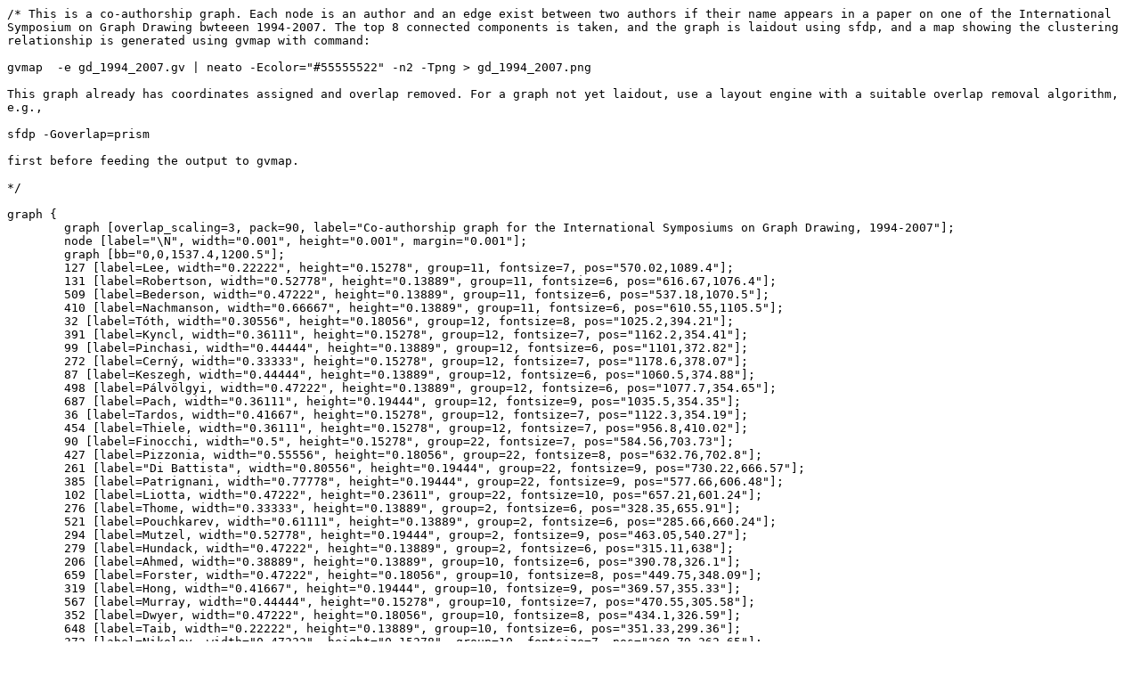

--- FILE ---
content_type: text/plain; charset=utf-8
request_url: https://graphviz.org/Gallery/undirected/gd_1994_2007.gv.txt
body_size: 54841
content:
/* This is a co-authorship graph. Each node is an author and an edge exist between two authors if their name appears in a paper on one of the International Symposium on Graph Drawing bwteeen 1994-2007. The top 8 connected components is taken, and the graph is laidout using sfdp, and a map showing the clustering relationship is generated using gvmap with command:

gvmap  -e gd_1994_2007.gv | neato -Ecolor="#55555522" -n2 -Tpng > gd_1994_2007.png

This graph already has coordinates assigned and overlap removed. For a graph not yet laidout, use a layout engine with a suitable overlap removal algorithm, e.g.,

sfdp -Goverlap=prism

first before feeding the output to gvmap.

*/

graph {
	graph [overlap_scaling=3, pack=90, label="Co-authorship graph for the International Symposiums on Graph Drawing, 1994-2007"];
	node [label="\N", width="0.001", height="0.001", margin="0.001"];
	graph [bb="0,0,1537.4,1200.5"];
	127 [label=Lee, width="0.22222", height="0.15278", group=11, fontsize=7, pos="570.02,1089.4"];
	131 [label=Robertson, width="0.52778", height="0.13889", group=11, fontsize=6, pos="616.67,1076.4"];
	509 [label=Bederson, width="0.47222", height="0.13889", group=11, fontsize=6, pos="537.18,1070.5"];
	410 [label=Nachmanson, width="0.66667", height="0.13889", group=11, fontsize=6, pos="610.55,1105.5"];
	32 [label=Tóth, width="0.30556", height="0.18056", group=12, fontsize=8, pos="1025.2,394.21"];
	391 [label=Kyncl, width="0.36111", height="0.15278", group=12, fontsize=7, pos="1162.2,354.41"];
	99 [label=Pinchasi, width="0.44444", height="0.13889", group=12, fontsize=6, pos="1101,372.82"];
	272 [label=Cerný, width="0.33333", height="0.15278", group=12, fontsize=7, pos="1178.6,378.07"];
	87 [label=Keszegh, width="0.44444", height="0.13889", group=12, fontsize=6, pos="1060.5,374.88"];
	498 [label=Pálvölgyi, width="0.47222", height="0.13889", group=12, fontsize=6, pos="1077.7,354.65"];
	687 [label=Pach, width="0.36111", height="0.19444", group=12, fontsize=9, pos="1035.5,354.35"];
	36 [label=Tardos, width="0.41667", height="0.15278", group=12, fontsize=7, pos="1122.3,354.19"];
	454 [label=Thiele, width="0.36111", height="0.15278", group=12, fontsize=7, pos="956.8,410.02"];
	90 [label=Finocchi, width="0.5", height="0.15278", group=22, fontsize=7, pos="584.56,703.73"];
	427 [label=Pizzonia, width="0.55556", height="0.18056", group=22, fontsize=8, pos="632.76,702.8"];
	261 [label="Di Battista", width="0.80556", height="0.19444", group=22, fontsize=9, pos="730.22,666.57"];
	385 [label=Patrignani, width="0.77778", height="0.19444", group=22, fontsize=9, pos="577.66,606.48"];
	102 [label=Liotta, width="0.47222", height="0.23611", group=22, fontsize=10, pos="657.21,601.24"];
	276 [label=Thome, width="0.33333", height="0.13889", group=2, fontsize=6, pos="328.35,655.91"];
	521 [label=Pouchkarev, width="0.61111", height="0.13889", group=2, fontsize=6, pos="285.66,660.24"];
	294 [label=Mutzel, width="0.52778", height="0.19444", group=2, fontsize=9, pos="463.05,540.27"];
	279 [label=Hundack, width="0.47222", height="0.13889", group=2, fontsize=6, pos="315.11,638"];
	206 [label=Ahmed, width="0.38889", height="0.13889", group=10, fontsize=6, pos="390.78,326.1"];
	659 [label=Forster, width="0.47222", height="0.18056", group=10, fontsize=8, pos="449.75,348.09"];
	319 [label=Hong, width="0.41667", height="0.19444", group=10, fontsize=9, pos="369.57,355.33"];
	567 [label=Murray, width="0.44444", height="0.15278", group=10, fontsize=7, pos="470.55,305.58"];
	352 [label=Dwyer, width="0.47222", height="0.18056", group=10, fontsize=8, pos="434.1,326.59"];
	648 [label=Taib, width="0.22222", height="0.13889", group=10, fontsize=6, pos="351.33,299.36"];
	372 [label=Nikolov, width="0.47222", height="0.15278", group=10, fontsize=7, pos="360.79,262.65"];
	550 [label=Fu, width="0.13889", height="0.13889", group=10, fontsize=6, pos="360.86,335.3"];
	584 [label=Ho, width="0.19444", height="0.15278", group=10, fontsize=7, pos="405.61,306.07"];
	698 [label=Koschutzki, width="0.58333", height="0.13889", group=10, fontsize=6, pos="429.21,286.93"];
	504 [label=Tarassov, width="0.44444", height="0.13889", group=10, fontsize=6, pos="383.56,281.27"];
	443 [label=McAllister, width="0.55556", height="0.13889", group=22, fontsize=6, pos="923.62,726.81"];
	579 [label=Bose, width="0.33333", height="0.18056", group=22, fontsize=8, pos="894.64,661.79"];
	71 [label=Purchase, width="0.52778", height="0.15278", group=10, fontsize=7, pos="410.08,131.11"];
	155 [label=Cohen, width="0.36111", height="0.15278", group=10, fontsize=7, pos="465.04,216.62"];
	326 [label=Görg, width="0.27778", height="0.15278", group=10, fontsize=7, pos="362.41,56.794"];
	235 [label=Hoggan, width="0.41667", height="0.13889", group=10, fontsize=6, pos="373.78,75.433"];
	520 [label=Allder, width="0.33333", height="0.13889", group=10, fontsize=6, pos="409.56,91.859"];
	195 [label=James, width="0.30556", height="0.13889", group=10, fontsize=6, pos="434.61,163.02"];
	118 [label=Felsner, width="0.5", height="0.18056", group=15, fontsize=8, pos="700.56,810.86"];
	656 [label=Dangelmayr, width="0.61111", height="0.13889", group=15, fontsize=6, pos="756.02,816.52"];
	374 [label=Zickfeld, width="0.41667", height="0.13889", group=15, fontsize=6, pos="807.57,831.21"];
	175 [label=Massow, width="0.41667", height="0.13889", group=15, fontsize=6, pos="655.65,823.15"];
	573 [label=Bonichon, width="0.5", height="0.13889", group=15, fontsize=6, pos="701.05,834.46"];
	671 [label=Mosbah, width="0.41667", height="0.13889", group=15, fontsize=6, pos="758.04,846.03"];
	680 [label=Vargiu, width="0.41667", height="0.15278", group=22, fontsize=7, pos="576.43,627.22"];
	139 [label="Di Giacomo", width="0.88889", height="0.19444", group=22, fontsize=9, pos="704.19,625.07"];
	600 [label=Goodrich, width="0.66667", height="0.19444", group=22, fontsize=9, pos="477.52,601.42"];
	358 [label=Didimo, width="0.55556", height="0.19444", group=22, fontsize=9, pos="672.68,666.3"];
	315 [label=Meijer, width="0.44444", height="0.18056", group=22, fontsize=8, pos="794.96,623.02"];
	200 [label=Wood, width="0.47222", height="0.19444", group=22, fontsize=9, pos="876.25,525.58"];
	380 [label=Rosamond, width="0.55556", height="0.13889", group=22, fontsize=6, pos="794.61,557.03"];
	667 [label=Garg, width="0.36111", height="0.19444", group=22, fontsize=9, pos="528.46,773.08"];
	440 [label="van Kreveld", width="0.69444", height="0.15278", group=22, fontsize=7, pos="550.24,563.55"];
	120 [label=ElGindy, width="0.41667", height="0.13889", group=22, fontsize=6, pos="698.48,598.32"];
	339 [label=Lubiw, width="0.41667", height="0.18056", group=22, fontsize=8, pos="799.19,601.79"];
	310 [label=Fellows, width="0.41667", height="0.13889", group=22, fontsize=6, pos="705.43,561.16"];
	614 [label=Ragde, width="0.33333", height="0.13889", group=22, fontsize=6, pos="729.78,580.4"];
	601 [label=Kobourov, width="0.75", height="0.19444", group=20, fontsize=9, pos="492.63,487.56"];
	163 [label=Tassinari, width="0.52778", height="0.15278", group=22, fontsize=7, pos="618.41,645.69"];
	215 [label=Parise, width="0.33333", height="0.13889", group=22, fontsize=6, pos="536.69,636.65"];
	613 [label=Binucci, width="0.44444", height="0.15278", group=22, fontsize=7, pos="727.19,707.67"];
	225 [label=Giordano, width="0.55556", height="0.15278", group=22, fontsize=7, pos="682.67,711.06"];
	307 [label=Nonato, width="0.41667", height="0.15278", group=22, fontsize=7, pos="744.4,687.31"];
	269 [label=Everett, width="0.41667", height="0.15278", group=22, fontsize=7, pos="783.52,701.57"];
	644 [label=Dujmovic, width="0.66667", height="0.18056", group=22, fontsize=8, pos="769.35,523.83"];
	422 [label=Tamassia, width="0.66667", height="0.19444", group=22, fontsize=9, pos="606.74,584.32"];
	369 [label=Lazard, width="0.41667", height="0.15278", group=22, fontsize=7, pos="790.17,675.73"];
	185 [label=Eppstein, width="0.55556", height="0.18056", group=14, fontsize=8, pos="489.83,576.96"];
	160 [label=Brandenburg, width="0.94444", height="0.19444", group=14, fontsize=9, pos="554.01,454.66"];
	555 [label=Nishimura, width="0.55556", height="0.13889", group=22, fontsize=6, pos="731.72,543.16"];
	472 [label=Speckmann, width="0.66667", height="0.15278", group=22, fontsize=7, pos="468.91,720.54"];
	409 [label=Lenhart, width="0.52778", height="0.18056", group=22, fontsize=8, pos="825.51,647.48"];
	691 [label=McCartin, width="0.47222", height="0.13889", group=22, fontsize=6, pos="767.58,582.31"];
	284 [label=Whitesides, width="0.80556", height="0.19444", group=22, fontsize=9, pos="702.37,523.07"];
	171 [label=Buti, width="0.22222", height="0.13889", group=22, fontsize=6, pos="635.66,679.3"];
	485 [label=Bridgeman, width="0.75", height="0.18056", group=22, fontsize=8, pos="547.47,662.96"];
	331 [label=Snoeyink, width="0.47222", height="0.13889", group=22, fontsize=6, pos="901.21,752.93"];
	706 [label=Carmignani, width="0.66667", height="0.15278", group=22, fontsize=7, pos="648.7,755.91"];
	395 [label=Barbagallo, width="0.55556", height="0.13889", group=22, fontsize=6, pos="687.33,729.69"];
	560 [label=Vyskocil, width="0.47222", height="0.13889", group=12, fontsize=6, pos="1156.5,457.82"];
	668 [label=Kára, width="0.30556", height="0.15278", group=12, fontsize=7, pos="1160.2,414.8"];
	16 [label=Tanenbaum, width="0.58333", height="0.13889", group=22, fontsize=6, pos="342.13,675"];
	466 [label=Scheinerman, width="0.63889", height="0.13889", group=22, fontsize=6, pos="356.79,695.95"];
	512 [label=Madden, width="0.55556", height="0.18056", group=6, fontsize=8, pos="815.23,265.91"];
	595 [label=Madden, width="0.47222", height="0.15278", group=6, fontsize=7, pos="803.64,242.37"];
	688 [label=Powers, width="0.38889", height="0.13889", group=6, fontsize=6, pos="734.03,271.39"];
	533 [label=Grigorescu, width="0.55556", height="0.13889", group=6, fontsize=6, pos="757.93,253.49"];
	594 [label=Himsolt, width="0.52778", height="0.18056", group=6, fontsize=8, pos="699.88,316.06"];
	194 [label=Laison, width="0.33333", height="0.13889", group=7, fontsize=6, pos="946.69,790.16"];
	397 [label=Safari, width="0.27778", height="0.13889", group=7, fontsize=6, pos="954.66,813.89"];
	290 [label=Trotter, width="0.33333", height="0.13889", group=7, fontsize=6, pos="923.04,808.07"];
	222 [label=Evans, width="0.33333", height="0.13889", group=7, fontsize=6, pos="979.45,794.64"];
	404 [label=Dean, width="0.36111", height="0.18056", group=22, fontsize=8, pos="973.52,753.81"];
	57 [label=Marriott, width="0.55556", height="0.18056", group=10, fontsize=8, pos="290.58,271.6"];
	360 [label=Stuckey, width="0.44444", height="0.15278", group=10, fontsize=7, pos="367.96,224"];
	619 [label=Wybrow, width="0.52778", height="0.15278", group=10, fontsize=7, pos="338.45,243.32"];
	117 [label=He, width="0.16667", height="0.13889", group=10, fontsize=6, pos="267.7,248.6"];
	616 [label=Koren, width="0.41667", height="0.18056", group=10, fontsize=8, pos="296.98,357.86"];
	517 [label=Newton, width="0.47222", height="0.15278", group=13, fontsize=7, pos="709.79,152.31"];
	603 [label=Sýkora, width="0.47222", height="0.18056", group=13, fontsize=8, pos="739.82,174.36"];
	674 [label=Uzovic, width="0.38889", height="0.13889", group=13, fontsize=6, pos="699.4,189.8"];
	458 [label=Wagner, width="0.58333", height="0.19444", group=18, fontsize=9, pos="701.84,466.04"];
	596 [label=Benkert, width="0.47222", height="0.15278", group=18, fontsize=7, pos="901.77,468.12"];
	677 [label=Kaufmann, width="0.77778", height="0.19444", group=22, fontsize=9, pos="757.31,386.96"];
	481 [label=Lerner, width="0.33333", height="0.13889", group=18, fontsize=6, pos="754.16,406.99"];
	510 [label=Baur, width="0.27778", height="0.15278", group=18, fontsize=7, pos="722,444.95"];
	488 [label=Gaertler, width="0.47222", height="0.15278", group=18, fontsize=7, pos="778.8,427.53"];
	703 [label=Kenis, width="0.30556", height="0.13889", group=18, fontsize=6, pos="704.9,409.1"];
	490 [label=Görke, width="0.30556", height="0.13889", group=18, fontsize=6, pos="838.07,442.01"];
	316 [label="de Berg", width="0.38889", height="0.13889", group=22, fontsize=6, pos="435.13,790.36"];
	89 [label=Plaisant, width="0.41667", height="0.13889", group=11, fontsize=6, pos="520.25,1090.7"];
	103 [label="Sims Parr", width="0.47222", height="0.13889", group=11, fontsize=6, pos="538.05,1109"];
	31 [label=Bubeck, width="0.41667", height="0.13889", group=6, fontsize=6, pos="869.65,350.27"];
	192 [label=Rosenstiel, width="0.52778", height="0.13889", group=6, fontsize=6, pos="827.67,336.3"];
	518 [label=Ritt, width="0.22222", height="0.13889", group=6, fontsize=6, pos="882.66,368.18"];
	318 [label=Fößmeier, width="0.63889", height="0.18056", group=6, fontsize=8, pos="786.31,305.16"];
	111 [label=Steckelbach, width="0.61111", height="0.13889", group=6, fontsize=6, pos="843.34,369.33"];
	35 [label=Vondrák, width="0.44444", height="0.13889", group=12, fontsize=6, pos="1275.9,342.94"];
	631 [label=Nyklová, width="0.5", height="0.15278", group=12, fontsize=7, pos="1238.2,362.67"];
	411 [label=Babilon, width="0.47222", height="0.15278", group=12, fontsize=7, pos="1264.4,323.98"];
	11 [label=Krug, width="0.27778", height="0.13889", group=18, fontsize=6, pos="826.84,411.15"];
	492 [label=Andalman, width="0.52778", height="0.13889", group=5, fontsize=6, pos="615.8,462.65"];
	661 [label=Ryall, width="0.33333", height="0.15278", group=22, fontsize=7, pos="654.18,484.19"];
	208 [label=Dickerson, width="0.52778", height="0.13889", group=14, fontsize=6, pos="427.05,646.91"];
	364 [label=Meng, width="0.33333", height="0.15278", group=14, fontsize=7, pos="421.29,624.78"];
	511 [label=Rosi, width="0.25", height="0.13889", group=10, fontsize=6, pos="563.35,164.99"];
	546 [label="de Mendonça Neto", width="1.0556", height="0.15278", group=10, fontsize=7, pos="569.49,196.34"];
	434 [label=Harel, width="0.33333", height="0.15278", group=10, fontsize=7, pos="224.92,351.52"];
	93 [label=Agarwal, width="0.44444", height="0.13889", group=12, fontsize=6, pos="1107.3,294.13"];
	445 [label=Sharir, width="0.30556", height="0.13889", group=12, fontsize=6, pos="1081.8,276.21"];
	292 [label=Kaplan, width="0.36111", height="0.13889", group=20, fontsize=6, pos="46.923,582.61"];
	382 [label=Vasiliu, width="0.41667", height="0.15278", group=20, fontsize=7, pos="46.214,560"];
	582 [label=Diguglielmo, width="0.63889", height="0.13889", group=20, fontsize=6, pos="93.132,559.49"];
	323 [label=Sander, width="0.44444", height="0.18056", group=20, fontsize=8, pos="115.18,532.89"];
	29 [label=Ellson, width="0.33333", height="0.13889", group=10, fontsize=6, pos="335.92,387.6"];
	64 [label=Koutsofios, width="0.55556", height="0.13889", group=10, fontsize=6, pos="394.37,404.99"];
	666 [label=Woodhull, width="0.58333", height="0.15278", group=10, fontsize=7, pos="377.16,381.72"];
	497 [label=North, width="0.38889", height="0.18056", group=10, fontsize=8, pos="511.55,404.49"];
	649 [label=Gansner, width="0.55556", height="0.18056", group=10, fontsize=8, pos="417.89,439.09"];
	325 [label=Ju, width="0.11111", height="0.13889", group=8, fontsize=6, pos="1466.6,253.89"];
	548 [label=Park, width="0.25", height="0.13889", group=8, fontsize=6, pos="1466.3,230.63"];
	378 [label=Gudmundsson, width="0.80556", height="0.15278", group=10, fontsize=7, pos="548.08,526.31"];
	291 [label=Matera, width="0.36111", height="0.13889", group=22, fontsize=6, pos="598.84,766.62"];
	442 [label=Chrobak, width="0.41667", height="0.13889", group=16, fontsize=6, pos="1174.4,581.98"];
	531 [label=Nakano, width="0.52778", height="0.18056", group=16, fontsize=8, pos="1131.8,581.65"];
	540 [label=Joevenazzo, width="0.55556", height="0.13889", group=22, fontsize=6, pos="829.83,752.94"];
	647 [label=Wilsdon, width="0.44444", height="0.13889", group=22, fontsize=6, pos="870.98,735.03"];
	199 [label=Wampler, width="0.55556", height="0.15278", group=20, fontsize=7, pos="327.77,454.71"];
	701 [label=Harding, width="0.41667", height="0.13889", group=20, fontsize=6, pos="441.91,458.42"];
	373 [label=Erten, width="0.36111", height="0.18056", group=20, fontsize=8, pos="391.48,464.08"];
	641 [label=Navabi, width="0.41667", height="0.15278", group=20, fontsize=7, pos="320.27,435.38"];
	642 [label=Forrester, width="0.47222", height="0.13889", group=20, fontsize=6, pos="372.65,443.23"];
	622 [label=Yee, width="0.25", height="0.15278", group=20, fontsize=7, pos="357.14,474.14"];
	226 [label=Alzohairi, width="0.47222", height="0.13889", group=3, fontsize=6, pos="1248.7,902.49"];
	553 [label=Rival, width="0.33333", height="0.15278", group=3, fontsize=7, pos="1241.4,935.94"];
	15 [label=Suchý, width="0.30556", height="0.13889", group=12, fontsize=6, pos="1128.7,415.31"];
	496 [label=Jelínková, width="0.47222", height="0.13889", group=12, fontsize=6, pos="1156.3,433.42"];
	187 [label=Pergel, width="0.38889", height="0.15278", group=12, fontsize=7, pos="1117.1,437.92"];
	121 [label=Kratochvíl, width="0.66667", height="0.18056", group=4, fontsize=8, pos="1090.6,465.19"];
	153 [label=Nöllenburg, width="0.63889", height="0.15278", group=4, fontsize=7, pos="958.13,505.36"];
	221 [label=Atienza, width="0.41667", height="0.13889", group=4, fontsize=6, pos="964.63,548.67"];
	280 [label=Garrido, width="0.44444", height="0.15278", group=4, fontsize=7, pos="981.32,528.56"];
	618 [label=Moreno, width="0.41667", height="0.13889", group=4, fontsize=6, pos="1023,491.38"];
	282 [label=Hernández, width="0.61111", height="0.15278", group=4, fontsize=7, pos="1020.2,601.07"];
	558 [label=Grima, width="0.30556", height="0.13889", group=4, fontsize=6, pos="1000.8,509.44"];
	420 [label=Kroll, width="0.27778", height="0.13889", group=18, fontsize=6, pos="937.8,464.84"];
	396 [label=Valenzuela, width="0.55556", height="0.13889", group=4, fontsize=6, pos="1049,545.26"];
	464 [label=Portillo, width="0.38889", height="0.13889", group=4, fontsize=6, pos="1001.7,547.53"];
	308 [label=Haverkort, width="0.52778", height="0.13889", group=18, fontsize=6, pos="926.6,486.74"];
	664 [label=Villar, width="0.30556", height="0.13889", group=4, fontsize=6, pos="1028.5,527.35"];
	453 [label=Cortés, width="0.33333", height="0.13889", group=4, fontsize=6, pos="1065.7,502.55"];
	657 [label=Reyes, width="0.33333", height="0.13889", group=4, fontsize=6, pos="1059.8,524.93"];
	257 [label=Wolff, width="0.41667", height="0.18056", group=4, fontsize=8, pos="977.17,474.95"];
	431 [label=Gassner, width="0.41667", height="0.13889", group=2, fontsize=6, pos="131.08,577.45"];
	501 [label=Schaefer, width="0.55556", height="0.18056", group=2, fontsize=8, pos="78.298,623.21"];
	577 [label=Schulz, width="0.33333", height="0.13889", group=2, fontsize=6, pos="180.33,611.34"];
	712 [label="Estrella-Balderrama", width="1.1389", height="0.15278", group=2, fontsize=7, pos="192.5,558.37"];
	527 [label=Eades, width="0.44444", height="0.19444", group=10, fontsize=9, pos="560.04,336.96"];
	559 [label=Lee, width="0.22222", height="0.13889", group=10, fontsize=6, pos="506.66,302.14"];
	610 [label=Huang, width="0.38889", height="0.15278", group=10, fontsize=7, pos="569.89,235.72"];
	704 [label=Lin, width="0.22222", height="0.15278", group=10, fontsize=7, pos="529.1,243.93"];
	663 [label="do Nascimento", width="0.83333", height="0.15278", group=10, fontsize=7, pos="468.4,368.15"];
	651 [label=Feng, width="0.30556", height="0.15278", group=10, fontsize=7, pos="579.99,257.37"];
	653 [label=Huang, width="0.33333", height="0.13889", group=10, fontsize=6, pos="498.11,284.07"];
	337 [label=Trümbach, width="0.5", height="0.13889", group=2, fontsize=6, pos="424.79,387.07"];
	478 [label=Schreiber, width="0.61111", height="0.18056", group=2, fontsize=8, pos="505.33,425.22"];
	101 [label="de Castro", width="0.55556", height="0.15278", group=4, fontsize=7, pos="1029,566.47"];
	124 [label=Márquez, width="0.52778", height="0.15278", group=4, fontsize=7, pos="1074.3,586.13"];
	407 [label=Dana, width="0.33333", height="0.15278", group=4, fontsize=7, pos="1082.6,625.59"];
	73 [label=Duncan, width="0.52778", height="0.18056", group=20, fontsize=8, pos="434.02,517.24"];
	476 [label=Wenk, width="0.33333", height="0.13889", group=20, fontsize=6, pos="445.73,497.92"];
	388 [label=Cheng, width="0.33333", height="0.13889", group=20, fontsize=6, pos="443.18,560.98"];
	340 [label=Bachmaier, width="0.63889", height="0.15278", group=14, fontsize=7, pos="512.39,347.11"];
	394 [label=Raitner, width="0.5", height="0.18056", group=14, fontsize=8, pos="564.4,378.54"];
	76 [label=Geyer, width="0.30556", height="0.13889", group=13, fontsize=6, pos="795.62,285.48"];
	201 [label="Vrt'o", width="0.33333", height="0.18056", group=13, fontsize=8, pos="769.86,216.25"];
	311 [label=Wilhelm, width="0.44444", height="0.13889", group=20, fontsize=6, pos="94.962,489.61"];
	690 [label=Alt, width="0.19444", height="0.13889", group=20, fontsize=6, pos="102.52,508.01"];
	62 [label=Kikusts, width="0.44444", height="0.15278", group=6, fontsize=7, pos="915.57,151.11"];
	164 [label=Dogrusoz, width="0.63889", height="0.18056", group=6, fontsize=8, pos="899.05,246.49"];
	508 [label=Rucevskis, width="0.52778", height="0.13889", group=6, fontsize=6, pos="949.34,120.47"];
	67 [label=Kumar, width="0.36111", height="0.13889", group=20, fontsize=6, pos="142.13,458.44"];
	469 [label=Abello, width="0.41667", height="0.15278", group=20, fontsize=7, pos="228.66,446.6"];
	198 [label=Dyck, width="0.27778", height="0.13889", group=22, fontsize=6, pos="880.73,696.78"];
	389 [label=Giral, width="0.25", height="0.13889", group=6, fontsize=6, pos="960.09,230.62"];
	452 [label=Civril, width="0.33333", height="0.15278", group=6, fontsize=7, pos="989.32,216.08"];
	423 [label=Demir, width="0.33333", height="0.13889", group=6, fontsize=6, pos="931.71,200.01"];
	327 [label=Le, width="0.13889", height="0.13889", group=20, fontsize=6, pos="352.71,423.43"];
	471 [label=Edachery, width="0.47222", height="0.13889", group=14, fontsize=6, pos="488.17,448.2"];
	522 [label=Sen, width="0.22222", height="0.15278", group=14, fontsize=7, pos="472.47,401.15"];
	236 [label=Aloupis, width="0.41667", height="0.13889", group=22, fontsize=6, pos="962.07,630.47"];
	505 [label=Morin, width="0.36111", height="0.15278", group=22, fontsize=7, pos="927.77,559.96"];
	361 [label=Maeda, width="0.33333", height="0.13889", group=10, fontsize=6, pos="262.41,313.28"];
	370 [label=Sugiyama, width="0.55556", height="0.15278", group=10, fontsize=7, pos="253.61,294.52"];
	168 [label=Garcìa, width="0.33333", height="0.13889", group=4, fontsize=6, pos="1054.7,652.11"];
	460 [label=Ramos, width="0.41667", height="0.15278", group=4, fontsize=7, pos="1004.8,688.66"];
	184 [label=Koch, width="0.27778", height="0.13889", group=2, fontsize=6, pos="209.07,521.86"];
	328 [label=Fialko, width="0.33333", height="0.13889", group=2, fontsize=6, pos="287.17,508.98"];
	390 [label=Leipert, width="0.47222", height="0.18056", group=2, fontsize=8, pos="320.29,571.44"];
	303 [label=Jünger, width="0.47222", height="0.19444", group=2, fontsize=9, pos="389.24,532.72"];
	597 [label=Gutwenger, width="0.72222", height="0.18056", group=2, fontsize=8, pos="268.44,576.27"];
	288 [label=Alberts, width="0.38889", height="0.13889", group=2, fontsize=6, pos="311.57,551.13"];
	537 [label=Ambras, width="0.41667", height="0.13889", group=2, fontsize=6, pos="238.02,503.95"];
	637 [label=Ziegler, width="0.41667", height="0.15278", group=2, fontsize=7, pos="360.83,553.45"];
	14 [label=Abellanas, width="0.58333", height="0.15278", group=4, fontsize=7, pos="1066.8,704.3"];
	40 [label=Noy, width="0.27778", height="0.15278", group=4, fontsize=7, pos="1084.6,653.91"];
	561 [label=Ferran, width="0.33333", height="0.13889", group=4, fontsize=6, pos="1069.9,726.91"];
	135 [label=Johansen, width="0.52778", height="0.15278", group=22, fontsize=7, pos="887.2,546.32"];
	433 [label=Shermer, width="0.55556", height="0.18056", group=22, fontsize=8, pos="946.44,579.99"];
	534 [label=Gartshore, width="0.47222", height="0.13889", group=22, fontsize=6, pos="921.51,617.22"];
	539 [label=Closson, width="0.41667", height="0.13889", group=22, fontsize=6, pos="928.05,599.3"];
	348 [label=Siebenhaller, width="0.69444", height="0.15278", group=18, fontsize=7, pos="743.68,345.04"];
	145 [label=Keskin, width="0.36111", height="0.13889", group=6, fontsize=6, pos="860.9,99.259"];
	598 [label=Vogelmann, width="0.58333", height="0.13889", group=6, fontsize=6, pos="813.68,111.74"];
	342 [label=Frick, width="0.36111", height="0.18056", group=6, fontsize=8, pos="812.22,143.97"];
	178 [label=Boyer, width="0.36111", height="0.15278", group=22, fontsize=7, pos="557.05,752.32"];
	357 [label=Cortese, width="0.41667", height="0.15278", group=22, fontsize=7, pos="596.89,739.98"];
	24 [label=Aronov, width="0.41667", height="0.13889", group=12, fontsize=6, pos="1124.4,312.05"];
	65 [label=Pollack, width="0.44444", height="0.15278", group=12, fontsize=7, pos="1127.4,269.73"];
	285 [label=Hurtado, width="0.47222", height="0.15278", group=4, fontsize=7, pos="1120.2,647.2"];
	636 [label=Mateos, width="0.38889", height="0.13889", group=4, fontsize=6, pos="1144.3,611.05"];
	554 [label=Hernando, width="0.5", height="0.13889", group=4, fontsize=6, pos="1134.7,685.24"];
	696 [label=Tejel, width="0.27778", height="0.13889", group=4, fontsize=6, pos="1105.9,703.75"];
	583 [label=García, width="0.33333", height="0.13889", group=4, fontsize=6, pos="1130.2,665.82"];
	104 [label=Melançon, width="0.5", height="0.13889", group=18, fontsize=6, pos="690.89,246.84"];
	402 [label=Herman, width="0.47222", height="0.15278", group=18, fontsize=7, pos="652.61,290.35"];
	324 [label=Delest, width="0.33333", height="0.13889", group=18, fontsize=6, pos="639.55,242.21"];
	673 [label="de Ruiter", width="0.44444", height="0.13889", group=18, fontsize=6, pos="646.5,271.74"];
	494 [label=Mariani, width="0.41667", height="0.13889", group=22, fontsize=6, pos="513.62,739.15"];
	484 [label=Frati, width="0.33333", height="0.18056", group=22, fontsize=8, pos="624.02,522.75"];
	570 [label=Lesh, width="0.27778", height="0.13889", group=22, fontsize=6, pos="575.76,544.94"];
	154 [label=Roxborough, width="0.63889", height="0.13889", group=14, fontsize=6, pos="259.22,388.82"];
	96 [label=Tsiaras, width="0.33333", height="0.13889", group=6, fontsize=6, pos="956.59,331.1"];
	365 [label=Triantafilou, width="0.58333", height="0.13889", group=6, fontsize=6, pos="938.21,310.2"];
	432 [label=Tollis, width="0.41667", height="0.19444", group=6, fontsize=9, pos="899.93,330.23"];
	705 [label=Kisielewicz, width="0.61111", height="0.13889", group=3, fontsize=6, pos="1199.5,920.23"];
	159 [label=Chow, width="0.27778", height="0.13889", group=10, fontsize=6, pos="490.13,197.7"];
	304 [label=Ruskey, width="0.44444", height="0.15278", group=10, fontsize=7, pos="556.29,216.39"];
	468 [label=Pohl, width="0.25", height="0.13889", group=10, fontsize=6, pos="351.56,8.7964"];
	593 [label=Deng, width="0.33333", height="0.15278", group=22, fontsize=7, pos="659.91,440.28"];
	214 [label=Brandes, width="0.61111", height="0.19444", group=18, fontsize=9, pos="662.94,419.55"];
	654 [label=Bachl, width="0.33333", height="0.15278", group=14, fontsize=7, pos="554.56,433.92"];
	581 [label=Pick, width="0.25", height="0.13889", group=14, fontsize=6, pos="524.06,385.15"];
	362 [label=Rohrer, width="0.36111", height="0.13889", group=14, fontsize=6, pos="609.22,378.37"];
	569 [label=Cudjoe, width="0.36111", height="0.13889", group=23, fontsize=6, pos="238.69,1158.9"];
	684 [label=Manning, width="0.47222", height="0.13889", group=23, fontsize=6, pos="304.74,1142.1"];
	8 [label=Wiese, width="0.36111", height="0.15278", group=18, fontsize=7, pos="774.59,366.22"];
	334 [label=Eiglsperger, width="0.75", height="0.18056", group=18, fontsize=8, pos="704.87,365.52"];
	37 [label=Kupke, width="0.38889", height="0.15278", group=2, fontsize=7, pos="305.22,599.15"];
	43 [label=Miyazawa, width="0.52778", height="0.13889", group=16, fontsize=6, pos="1296.7,631.62"];
	630 [label=Nishizeki, width="0.61111", height="0.18056", group=16, fontsize=8, pos="1269.7,599.9"];
	297 [label=Miura, width="0.36111", height="0.15278", group=16, fontsize=7, pos="1244.4,625.99"];
	5 [label=Hallett, width="0.33333", height="0.13889", group=22, fontsize=6, pos="806.1,574.95"];
	20 [label=Kitching, width="0.5", height="0.15278", group=22, fontsize=7, pos="747.54,561.78"];
	18 [label=Suderman, width="0.66667", height="0.18056", group=22, fontsize=8, pos="746.53,603.62"];
	608 [label=Fanto, width="0.30556", height="0.13889", group=22, fontsize=6, pos="496.07,681.09"];
	536 [label=Valtr, width="0.30556", height="0.15278", group=12, fontsize=7, pos="1223.3,316.27"];
	538 [label=Devillers, width="0.47222", height="0.13889", group=22, fontsize=6, pos="763.34,743.09"];
	679 [label=Pentcheva, width="0.55556", height="0.13889", group=22, fontsize=6, pos="826.88,718.69"];
	21 [label=Carpendale, width="0.55556", height="0.13889", group=17, fontsize=6, pos="1009.9,652.13"];
	128 [label=Fracchia, width="0.44444", height="0.13889", group=17, fontsize=6, pos="959.93,662.58"];
	88 [label=Cowperthwaite, width="0.75", height="0.13889", group=17, fontsize=6, pos="1011.8,634.21"];
	552 [label="Bocek-Rivele", width="0.77778", height="0.15278", group=6, fontsize=7, pos="1036.4,196.76"];
	669 [label="Magdon-Ismail", width="0.88889", height="0.15278", group=6, fontsize=7, pos="983.33,176.71"];
	193 [label=Schank, width="0.36111", height="0.13889", group=18, fontsize=6, pos="857.76,469.72"];
	398 [label=Cornelsen, width="0.55556", height="0.15278", group=18, fontsize=7, pos="761.13,455.21"];
	678 [label=Gomez, width="0.33333", height="0.13889", group=22, fontsize=6, pos="1024.8,707.48"];
	180 [label=Nickle, width="0.33333", height="0.13889", group=22, fontsize=6, pos="849.37,700.73"];
	244 [label=Six, width="0.22222", height="0.18056", group=6, fontsize=8, pos="859.23,255.34"];
	588 [label=Papakostas, width="0.72222", height="0.18056", group=6, fontsize=8, pos="956.66,249.94"];
	449 [label=Kakoulis, width="0.52778", height="0.15278", group=6, fontsize=7, pos="848.43,226.98"];
	526 [label=Vince, width="0.33333", height="0.13889", group=22, fontsize=6, pos="936.76,680.75"];
	351 [label=Houle, width="0.41667", height="0.18056", group=10, fontsize=8, pos="625.08,397.92"];
	240 [label=Jourdan, width="0.44444", height="0.15278", group=3, fontsize=7, pos="1269.5,961.71"];
	513 [label=Zaguia, width="0.41667", height="0.15278", group=3, fontsize=7, pos="1296.2,937.38"];
	74 [label=Rappaport, width="0.52778", height="0.13889", group=22, fontsize=6, pos="884.95,642.46"];
	414 [label=Hirsch, width="0.33333", height="0.13889", group=22, fontsize=6, pos="883.07,622.23"];
	61 [label=Munoz, width="0.36111", height="0.13889", group=13, fontsize=6, pos="817.82,172.52"];
	681 [label=Unger, width="0.33333", height="0.13889", group=13, fontsize=6, pos="815.37,192.41"];
	299 [label=Wenger, width="0.41667", height="0.13889", group=12, fontsize=6, pos="1123.2,335.57"];
	115 [label=Yildiz, width="0.33333", height="0.13889", group=2, fontsize=6, pos="278.08,637.11"];
	568 [label=Barth, width="0.33333", height="0.15278", group=2, fontsize=7, pos="299.32,618.47"];
	377 [label=Gotsman, width="0.44444", height="0.13889", group=10, fontsize=6, pos="211.59,373.03"];
	602 [label=Székely, width="0.5", height="0.18056", group=13, fontsize=8, pos="767.69,195.11"];
	652 [label=Shahrokhi, width="0.63889", height="0.18056", group=13, fontsize=8, pos="766.96,153.62"];
	626 [label=Torok, width="0.30556", height="0.13889", group=13, fontsize=6, pos="662.51,179"];
	255 [label=Djidjev, width="0.44444", height="0.15278", group=13, fontsize=7, pos="858.64,207.66"];
	415 [label=Matsuno, width="0.44444", height="0.13889", group=16, fontsize=6, pos="1267.4,663.46"];
	152 [label=Hashemi, width="0.44444", height="0.13889", group=3, fontsize=6, pos="1198.3,944.99"];
	189 [label=Diehl, width="0.33333", height="0.15278", group=10, fontsize=7, pos="321.47,6.9436"];
	300 [label=Birke, width="0.30556", height="0.13889", group=10, fontsize=6, pos="316.76,25.651"];
	592 [label=Bruß, width="0.27778", height="0.13889", group=6, fontsize=6, pos="770.79,108.19"];
	347 [label=Ludwig, width="0.41667", height="0.13889", group=6, fontsize=6, pos="765.09,87.245"];
	91 [label=Chanda, width="0.36111", height="0.13889", group=22, fontsize=6, pos="545.05,822"];
	341 [label=Marcandalli, width="0.61111", height="0.13889", group=22, fontsize=6, pos="717.41,765.65"];
	480 [label=Yusufov, width="0.44444", height="0.13889", group=20, fontsize=6, pos="280.4,438.68"];
	107 [label=Drechsler, width="0.5", height="0.13889", group=9, fontsize=6, pos="815.37,1083.2"];
	682 [label=Günther, width="0.44444", height="0.15278", group=9, fontsize=7, pos="863.93,1071.9"];
	345 [label=Becker, width="0.41667", height="0.15278", group=9, fontsize=7, pos="843.97,1014.6"];
	624 [label=Eschbach, width="0.47222", height="0.13889", group=9, fontsize=6, pos="802.74,1024.7"];
	535 [label=Doerr, width="0.30556", height="0.13889", group=6, fontsize=6, pos="995.7,290.39"];
	623 [label=Papamanthou, width="0.80556", height="0.15278", group=6, fontsize=7, pos="1002.2,311.13"];
	467 [label=Goaoc, width="0.33333", height="0.13889", group=4, fontsize=6, pos="1025.1,427.94"];
	503 [label=Okamoto, width="0.44444", height="0.13889", group=4, fontsize=6, pos="1043.8,445.86"];
	77 [label=Holleis, width="0.41667", height="0.15278", group=14, fontsize=7, pos="522.41,366.51"];
	174 [label=Goldberg, width="0.47222", height="0.13889", group=21, fontsize=6, pos="1365.1,1133.3"];
	387 [label=Skiena, width="0.33333", height="0.13889", group=21, fontsize=6, pos="1420.3,1159.2"];
	216 [label=Shannon, width="0.41667", height="0.13889", group=21, fontsize=6, pos="1360.4,1170.7"];
	245 [label=Berry, width="0.30556", height="0.13889", group=21, fontsize=6, pos="1402,1126.2"];
	381 [label=Dean, width="0.27778", height="0.13889", group=21, fontsize=6, pos="1394.5,1186.7"];
	309 [label=Boitmanis, width="0.52778", height="0.13889", group=18, fontsize=6, pos="650.85,326.87"];
	435 [label=Shubina, width="0.41667", height="0.13889", group=18, fontsize=6, pos="674.24,502.93"];
	281 [label=Puppe, width="0.33333", height="0.13889", group=18, fontsize=6, pos="596.36,327.79"];
	355 [label=Pich, width="0.27778", height="0.15278", group=18, fontsize=7, pos="681.96,345.49"];
	650 [label=Gelfand, width="0.41667", height="0.13889", group=22, fontsize=6, pos="459.19,667.64"];
	572 [label=Finkel, width="0.33333", height="0.13889", group=22, fontsize=6, pos="495.46,637.24"];
	634 [label=Chan, width="0.27778", height="0.13889", group=22, fontsize=6, pos="464.21,629.52"];
	39 [label=Molitor, width="0.44444", height="0.15278", group=9, fontsize=7, pos="912.41,1020"];
	238 [label=Schönfeld, width="0.55556", height="0.15278", group=9, fontsize=7, pos="869.06,1043.1"];
	462 [label=Matuszewski, width="0.66667", height="0.13889", group=9, fontsize=6, pos="950.7,1059.2"];
	383 [label=Dobkin, width="0.38889", height="0.13889", group=10, fontsize=6, pos="344.34,405.51"];
	12 [label=Proskurowski, width="0.69444", height="0.13889", group=4, fontsize=6, pos="1153.3,499.84"];
	416 [label=Fiala, width="0.27778", height="0.13889", group=4, fontsize=6, pos="1136.1,519"];
	689 [label=Dvorák, width="0.38889", height="0.13889", group=12, fontsize=6, pos="1204,420.44"];
	52 [label=Taylor, width="0.33333", height="0.13889", group=10, fontsize=6, pos="257.29,356.54"];
	638 [label=Abelson, width="0.44444", height="0.13889", group=10, fontsize=6, pos="270.68,338.44"];
	229 [label=Durocher, width="0.47222", height="0.13889", group=20, fontsize=6, pos="87.611,591.41"];
	260 [label=Brunner, width="0.41667", height="0.13889", group=14, fontsize=6, pos="478.89,263.65"];
	263 [label=König, width="0.33333", height="0.13889", group=14, fontsize=6, pos="514.63,262.6"];
	237 [label=Maxová, width="0.41667", height="0.13889", group=12, fontsize=6, pos="1281.9,305.36"];
	475 [label=Matousek, width="0.55556", height="0.15278", group=12, fontsize=7, pos="1266.3,286.74"];
	670 [label=Misue, width="0.36111", height="0.15278", group=10, fontsize=7, pos="215.62,272.45"];
	68 [label=Hutchinson, width="0.75", height="0.18056", group=22, fontsize=8, pos="926.95,700.27"];
	612 [label=Bretscher, width="0.5", height="0.13889", group=22, fontsize=6, pos="831.84,539.1"];
	144 [label=Blair, width="0.27778", height="0.13889", group=5, fontsize=6, pos="565.42,507.49"];
	700 [label=Kruja, width="0.30556", height="0.13889", group=5, fontsize=6, pos="538.84,488.65"];
	587 [label=Waters, width="0.36111", height="0.13889", group=5, fontsize=6, pos="528.16,507.67"];
	338 [label=Tóth, width="0.27778", height="0.15278", group=12, fontsize=7, pos="1070.2,300.39"];
	100 [label=Ghosh, width="0.33333", height="0.13889", group=16, fontsize=6, pos="1332.7,566.23"];
	134 [label=Rahman, width="0.55556", height="0.18056", group=16, fontsize=8, pos="1263.3,579.15"];
	25 [label=Xu, width="0.16667", height="0.13889", group=10, fontsize=6, pos="346.7,317.4"];
	286 [label=Kuchem, width="0.44444", height="0.13889", group=18, fontsize=6, pos="874.07,441.53"];
	83 [label=Jeong, width="0.27778", height="0.13889", group=8, fontsize=6, pos="1524.7,230.71"];
	470 [label=Byun, width="0.33333", height="0.15278", group=8, fontsize=7, pos="1524.4,253.82"];
	305 [label=Pop, width="0.22222", height="0.13889", group=22, fontsize=6, pos="429.09,769.27"];
	477 [label=Aggarwal, width="0.5", height="0.13889", group=22, fontsize=6, pos="389.21,747.91"];
	177 [label=Kanne, width="0.33333", height="0.13889", group=2, fontsize=6, pos="406.85,363.1"];
	615 [label=Pitta, width="0.27778", height="0.15278", group=20, fontsize=7, pos="373.89,493.56"];
	239 [label=Ruml, width="0.27778", height="0.13889", group=5, fontsize=6, pos="613.92,481.34"];
	158 [label=Sablowski, width="0.5", height="0.13889", group=6, fontsize=6, pos="870.24,127.01"];
	22 [label=Pangrác, width="0.47222", height="0.15278", group=12, fontsize=7, pos="1222.6,343.3"];
	60 [label=Král, width="0.22222", height="0.13889", group=12, fontsize=6, pos="1207.9,381.34"];
	42 [label=Vismara, width="0.5", height="0.15278", group=22, fontsize=7, pos="600.77,665"];
	363 [label=Heß, width="0.22222", height="0.13889", group=6, fontsize=6, pos="804.52,354.2"];
	301 [label=Sun, width="0.19444", height="0.13889", group=22, fontsize=6, pos="402.82,714.68"];
	6 [label=Trotta, width="0.33333", height="0.15278", group=22, fontsize=7, pos="757.93,626.23"];
	56 [label=Wismath, width="0.58333", height="0.18056", group=22, fontsize=8, pos="841.04,623.1"];
	436 [label=Skodinis, width="0.41667", height="0.13889", group=2, fontsize=6, pos="306.15,406.2"];
	47 [label=Marcus, width="0.38889", height="0.13889", group=12, fontsize=6, pos="1170.6,327.16"];
	213 [label=Pacheco, width="0.44444", height="0.13889", group=23, fontsize=6, pos="261.22,1194.5"];
	406 [label=Atallah, width="0.38889", height="0.13889", group=23, fontsize=6, pos="265.63,1126.6"];
	94 [label=Liao, width="0.27778", height="0.15278", group=19, fontsize=7, pos="1436.3,6.5"];
	306 [label=Yen, width="0.27778", height="0.18056", group=19, fontsize=8, pos="1401.7,26.404"];
	629 [label=Lu, width="0.16667", height="0.15278", group=19, fontsize=7, pos="1454.3,27.658"];
	298 [label=Chen, width="0.30556", height="0.15278", group=19, fontsize=7, pos="1435.4,46.972"];
	51 [label=Xia, width="0.19444", height="0.13889", group=6, fontsize=6, pos="942.48,280.69"];
	456 [label=Bekos, width="0.36111", height="0.15278", group=22, fontsize=7, pos="912.86,445.14"];
	686 [label=Potika, width="0.33333", height="0.13889", group=22, fontsize=6, pos="874.77,407.95"];
	439 [label=Jelínek, width="0.33333", height="0.13889", group=12, fontsize=6, pos="1192.3,400.37"];
	296 [label=Cruz, width="0.27778", height="0.15278", group=1, fontsize=7, pos="525.03,846.99"];
	660 [label=Lambe, width="0.36111", height="0.13889", group=1, fontsize=6, pos="547.41,879.63"];
	576 [label=Twarog, width="0.38889", height="0.13889", group=1, fontsize=6, pos="503.39,888.14"];
	265 [label=Carmel, width="0.36111", height="0.13889", group=10, fontsize=6, pos="232.77,332.71"];
	384 [label=Nakano, width="0.41667", height="0.13889", group=16, fontsize=6, pos="1315.2,611.66"];
	386 [label=Telle, width="0.27778", height="0.13889", group=22, fontsize=6, pos="916.86,523.05"];
	405 [label=Lynn, width="0.27778", height="0.13889", group=22, fontsize=6, pos="888.34,505.54"];
	125 [label=Merrick, width="0.47222", height="0.15278", group=10, fontsize=7, pos="488.65,466.82"];
	329 [label=Leonforte, width="0.5", height="0.13889", group=22, fontsize=6, pos="715.94,783.85"];
	44 [label=Pór, width="0.22222", height="0.13889", group=22, fontsize=6, pos="927.45,541.35"];
	27 [label=Gethner, width="0.44444", height="0.15278", group=7, fontsize=7, pos="935.8,771.54"];
	190 [label=Lueker, width="0.36111", height="0.13889", group=22, fontsize=6, pos="413.17,682.42"];
	95 [label=Grilli, width="0.30556", height="0.15278", group=22, fontsize=7, pos="752.06,645.81"];
	400 [label=Asano, width="0.33333", height="0.13889", group=16, fontsize=6, pos="1350.1,624.07"];
	693 [label=Landis, width="0.33333", height="0.13889", group=20, fontsize=6, pos="457.18,419.76"];
	151 [label=Köpf, width="0.30556", height="0.15278", group=18, fontsize=7, pos="735.55,425.61"];
	529 [label=Rusu, width="0.30556", height="0.15278", group=22, fontsize=7, pos="498.94,823.06"];
	557 [label=Pelsmajer, width="0.58333", height="0.15278", group=2, fontsize=7, pos="143.77,647.68"];
	599 [label=Stefankovic, width="0.66667", height="0.15278", group=2, fontsize=7, pos="25,640.9"];
	695 [label=Schmidt, width="0.41667", height="0.13889", group=2, fontsize=6, pos="242.02,634.23"];
	692 [label=Chimani, width="0.47222", height="0.15278", group=2, fontsize=7, pos="243.34,615.62"];
	566 [label=Lee, width="0.22222", height="0.13889", group=2, fontsize=6, pos="349.45,625.45"];
	275 [label=Lin, width="0.22222", height="0.15278", group=10, fontsize=7, pos="614.32,260.82"];
	157 [label=Weiskircher, width="0.69444", height="0.15278", group=2, fontsize=7, pos="164.93,536.86"];
	170 [label=Buchheim, width="0.66667", height="0.18056", group=2, fontsize=8, pos="275.07,466.73"];
	227 [label=Percan, width="0.41667", height="0.15278", group=2, fontsize=7, pos="215.5,593.87"];
	399 [label=Dhandapani, width="0.61111", height="0.13889", group=12, fontsize=6, pos="1173.9,255.3"];
	133 [label=Basu, width="0.27778", height="0.13889", group=12, fontsize=6, pos="1159.2,237.33"];
	197 [label=Schlieper, width="0.47222", height="0.13889", group=18, fontsize=6, pos="647.03,358.35"];
	203 [label=Friedrich, width="0.55556", height="0.15278", group=10, fontsize=7, pos="542.98,316.16"];
	424 [label=Lillo, width="0.25", height="0.13889", group=22, fontsize=6, pos="676.59,791.35"];
	138 [label=Stolfi, width="0.27778", height="0.13889", group=10, fontsize=6, pos="495.41,179.68"];
	274 [label=Lozada, width="0.36111", height="0.13889", group=10, fontsize=6, pos="529.17,160.74"];
	81 [label=Näher, width="0.33333", height="0.13889", group=2, fontsize=6, pos="358.03,573.86"];
	108 [label=Krüger, width="0.36111", height="0.13889", group=2, fontsize=6, pos="350.03,532.86"];
	172 [label=Brockenauer, width="0.66667", height="0.13889", group=2, fontsize=6, pos="223.52,539.76"];
	137 [label=Marshall, width="0.52778", height="0.15278", group=18, fontsize=7, pos="602.94,358.04"];
	459 [label=Mili, width="0.25", height="0.15278", group=6, fontsize=7, pos="967.18,291.58"];
	543 [label=Castelló, width="0.47222", height="0.15278", group=6, fontsize=7, pos="974.53,271.76"];
	346 [label=Alt, width="0.19444", height="0.13889", group=22, fontsize=6, pos="784.94,504.5"];
	447 [label=Godau, width="0.38889", height="0.15278", group=22, fontsize=7, pos="738.81,497.97"];
	186 [label=Fox, width="0.25", height="0.15278", group=12, fontsize=7, pos="1090.2,321.66"];
	110 [label=Biedl, width="0.41667", height="0.19444", group=22, fontsize=9, pos="786.03,484.46"];
	486 [label=Aziza, width="0.30556", height="0.13889", group=22, fontsize=6, pos="885.71,487.64"];
	604 [label=Spriggs, width="0.38889", height="0.13889", group=22, fontsize=6, pos="836.9,507.5"];
	147 [label=Lozito, width="0.33333", height="0.13889", group=23, fontsize=6, pos="301.99,1184.1"];
	491 [label=Iturriaga, width="0.5", height="0.15278", group=22, fontsize=7, pos="886.31,585.01"];
	421 [label=Haible, width="0.33333", height="0.13889", group=20, fontsize=6, pos="43.287,531.44"];
	683 [label=Baudel, width="0.36111", height="0.13889", group=20, fontsize=6, pos="77.454,530.96"];
	625 [label=Yoshikawa, width="0.55556", height="0.13889", group=16, fontsize=6, pos="1168,629.06"];
	268 [label=Healy, width="0.41667", height="0.18056", group=10, fontsize=8, pos="328.72,205.66"];
	350 [label=Harrigan, width="0.44444", height="0.13889", group=10, fontsize=6, pos="334.74,167.97"];
	483 [label=Lynch, width="0.33333", height="0.13889", group=10, fontsize=6, pos="294.51,182.65"];
	336 [label=Kuusik, width="0.36111", height="0.13889", group=10, fontsize=6, pos="371.89,185.95"];
	69 [label=Uno, width="0.27778", height="0.15278", group=4, fontsize=7, pos="1089.8,538.01"];
	191 [label=Symvonis, width="0.63889", height="0.18056", group=22, fontsize=8, pos="812.97,463"];
	565 [label=Murtagh, width="0.44444", height="0.13889", group=10, fontsize=6, pos="299.99,317.82"];
	224 [label=Ferdinand, width="0.52778", height="0.13889", group=20, fontsize=6, pos="65.88,507.66"];
	321 [label=Przytycka, width="0.52778", height="0.13889", group=4, fontsize=6, pos="1142.5,475.75"];
	212 [label=Feng, width="0.27778", height="0.13889", group=6, fontsize=6, pos="749.44,235.57"];
	126 [label=Lin, width="0.22222", height="0.15278", group=19, fontsize=7, pos="1352.5,12.598"];
	580 [label=Chuang, width="0.38889", height="0.13889", group=19, fontsize=6, pos="1358.6,43.276"];
	251 [label=Zhu, width="0.22222", height="0.13889", group=22, fontsize=6, pos="687.66,389.38"];
	209 [label=Shieber, width="0.41667", height="0.15278", group=5, fontsize=7, pos="614.26,500.9"];
	574 [label=Cappos, width="0.36111", height="0.13889", group=20, fontsize=6, pos="269.93,486.05"];
	33 [label=Odenthal, width="0.44444", height="0.13889", group=2, fontsize=6, pos="343.65,606.85"];
	63 [label=Carrington, width="0.55556", height="0.13889", group=10, fontsize=6, pos="378.95,109.78"];
	7 [label=Han, width="0.25", height="0.15278", group=8, fontsize=7, pos="1495.2,242.12"];
	80 [label=Demetrescu, width="0.66667", height="0.15278", group=22, fontsize=7, pos="540.18,683"];
	26 [label=Freivalds, width="0.47222", height="0.13889", group=6, fontsize=6, pos="899.29,169.73"];
	457 [label=Jaoua, width="0.27778", height="0.13889", group=3, fontsize=6, pos="1336.1,939.88"];
	72 [label=Efrat, width="0.30556", height="0.15278", group=20, fontsize=7, pos="414.39,484.11"];
	264 [label=Garvan, width="0.36111", height="0.13889", group=10, fontsize=6, pos="548.13,279.47"];
	591 [label=Azuma, width="0.36111", height="0.13889", group=16, fontsize=6, pos="1305.2,649.53"];
	232 [label=Fekete, width="0.41667", height="0.15278", group=10, fontsize=7, pos="657.75,459.6"];
	10 [label=Marks, width="0.44444", height="0.18056", group=5, fontsize=8, pos="574.44,481.98"];
	142 [label=Bertolazzi, width="0.52778", height="0.13889", group=22, fontsize=6, pos="707.83,747.6"];
	207 [label=Fleischer, width="0.47222", height="0.13889", group=18, fontsize=6, pos="629.3,308.97"];
	167 [label=Naznin, width="0.36111", height="0.13889", group=16, fontsize=6, pos="1323.6,593.64"];
	123 [label=Quigley, width="0.44444", height="0.15278", group=10, fontsize=7, pos="498.87,324.93"];
	50 [label=Cobos, width="0.36111", height="0.15278", group=4, fontsize=7, pos="1108.7,605.47"];
	66 [label=Vernacotola, width="0.61111", height="0.13889", group=22, fontsize=6, pos="623.9,795.24"];
	658 [label=Kant, width="0.25", height="0.13889", group=6, fontsize=6, pos="791.18,326.03"];
	54 [label=Eckersley, width="0.5", height="0.13889", group=10, fontsize=6, pos="420.31,233.41"];
	70 [label=Shin, width="0.22222", height="0.13889", group=4, fontsize=6, pos="1054.4,484.52"];
	166 [label=Wagner, width="0.41667", height="0.13889", group=4, fontsize=6, pos="985.32,428.67"];
	141 [label=Sykora, width="0.33333", height="0.13889", group=13, fontsize=6, pos="669.83,159.76"];
	30 [label=Klau, width="0.30556", height="0.18056", group=2, fontsize=8, pos="317.22,530.59"];
	38 [label=Ebner, width="0.33333", height="0.15278", group=2, fontsize=7, pos="220.12,485.34"];
	403 [label=Barouni, width="0.41667", height="0.13889", group=3, fontsize=6, pos="1334,915.25"];
	252 [label=Webber, width="0.47222", height="0.15278", group=10, fontsize=7, pos="586.62,296.27"];
	571 [label=Scott, width="0.25", height="0.13889", group=10, fontsize=6, pos="604.34,235.97"];
	28 [label=Klein, width="0.33333", height="0.15278", group=2, fontsize=7, pos="270.98,596.29"];
	283 [label=Fowler, width="0.41667", height="0.15278", group=20, fontsize=7, pos="322.93,493.32"];
	75 [label=Dillencourt, width="0.63889", height="0.15278", group=14, fontsize=7, pos="391.26,605.46"];
	606 [label=Hirschberg, width="0.55556", height="0.13889", group=14, fontsize=6, pos="373.08,643.45"];
	589 [label=Egi, width="0.22222", height="0.15278", group=16, fontsize=7, pos="1304.2,574.95"];
	335 [label=Hachul, width="0.41667", height="0.15278", group=2, fontsize=7, pos="188.58,630.04"];
	59 [label=Tokuyama, width="0.52778", height="0.13889", group=16, fontsize=6, pos="1203.8,607.37"];
	332 [label=Watanabe, width="0.5", height="0.13889", group=16, fontsize=6, pos="1216.4,589.45"];
	267 [label=Kosaraju, width="0.52778", height="0.15278", group=22, fontsize=7, pos="474.81,699.72"];
	219 [label=Gajer, width="0.30556", height="0.15278", group=20, fontsize=7, pos="448.19,580.13"];
	13 [label=Mumford, width="0.47222", height="0.13889", group=22, fontsize=6, pos="481.36,804.43"];
	85 [label=Toussaint, width="0.47222", height="0.13889", group=22, fontsize=6, pos="1033.6,670.03"];
	278 [label=Carlson, width="0.38889", height="0.13889", group=14, fontsize=6, pos="385.69,663.26"];
	248 [label=Cetintas, width="0.41667", height="0.13889", group=6, fontsize=6, pos="918.82,218.07"];
	9 [label=Italiano, width="0.38889", height="0.13889", group=22, fontsize=6, pos="521.27,793.1"];
	408 [label=Hui, width="0.22222", height="0.13889", group=2, fontsize=6, pos="138.28,666.32"];
	356 [label=Wagner, width="0.41667", height="0.13889", group=22, fontsize=6, pos="432.79,701.93"];
	4 [label=Bertault, width="0.55556", height="0.18056", group=6, fontsize=8, pos="691.72,266.16"];
	143 [label=Miller, width="0.33333", height="0.13889", group=6, fontsize=6, pos="683.05,219.41"];
	34 [label=Fernau, width="0.36111", height="0.13889", group=22, fontsize=6, pos="748.84,479.28"];
	393 [label=Genc, width="0.27778", height="0.15278", group=6, fontsize=7, pos="869.5,188.34"];
	196 [label=Mehldau, width="0.44444", height="0.13889", group=6, fontsize=6, pos="804.82,90.264"];
	127 -- 131 [weight="1.0", pos="577.73,1087.2 584.66,1085.3 595.01,1082.4 603.29,1080.1"];
	127 -- 509 [weight="1.0", pos="563.69,1085.8 558.47,1082.7 551.04,1078.5 545.37,1075.2"];
	127 -- 410 [weight="1.0", pos="577.08,1092.2 583.16,1094.6 592.05,1098.1 599.13,1101"];
	32 -- 391 [weight="2.0", pos="1035.5,391.22 1060.8,383.88 1125.6,365.04 1151.4,357.55"];
	32 -- 99 [weight="1.0", pos="1035.5,391.32 1049.4,387.4 1074.2,380.4 1088.9,376.22"];
	32 -- 272 [weight="1.0", pos="1036.3,393.05 1064.3,390.1 1138.1,382.34 1166.9,379.31"];
	32 -- 87 [weight="1.0", pos="1033.4,389.73 1039.1,386.6 1046.7,382.46 1052.3,379.34"];
	32 -- 498 [weight="1.0", pos="1032.1,389.04 1042.3,381.33 1061.4,366.94 1071.4,359.45"];
	32 -- 687 [weight="9.0", pos="1026.9,387.63 1028.8,380.37 1031.8,368.76 1033.7,361.34"];
	32 -- 36 [weight="1.0", pos="1034.6,390.37 1052.9,382.82 1093.5,366.09 1112.3,358.32"];
	32 -- 454 [weight="1.0", pos="1014.8,396.61 1002.4,399.48 981.71,404.27 968.67,407.28"];
	90 -- 427 [weight="1.0", pos="602.78,703.38 605.98,703.32 609.33,703.25 612.58,703.19"];
	90 -- 261 [weight="1.0", pos="598.52,700.17 624.44,693.55 680.07,679.36 710.07,671.71"];
	90 -- 385 [weight="1.0", pos="584.17,698.22 582.99,681.67 579.49,632.35 578.17,613.71"];
	90 -- 102 [weight="1.0", pos="588.46,698.22 600.49,681.26 637,629.75 651.34,609.52"];
	276 -- 521 [weight="1.0", pos="316.69,657.09 313.33,657.43 309.57,657.82 305.85,658.19"];
	276 -- 294 [weight="1.0", pos="333.8,651.24 354.87,633.15 431.03,567.76 455.46,546.79"];
	276 -- 279 [weight="1.0", pos="324.74,651.02 322.9,648.53 320.67,645.52 318.82,643.02"];
	206 -- 659 [weight="1.0", pos="400.52,329.73 410.59,333.49 426.36,339.37 437.33,343.46"];
	206 -- 319 [weight="1.0", pos="387.08,331.2 383.57,336.04 378.27,343.35 374.41,348.65"];
	206 -- 567 [weight="1.0", pos="402.21,323.16 416.85,319.39 442.18,312.88 457.55,308.92"];
	206 -- 352 [weight="1.0", pos="404.97,326.26 408.81,326.31 413.02,326.35 417.01,326.4"];
	206 -- 648 [weight="1.0", pos="383.91,321.45 376.23,316.24 363.94,307.9 356.85,303.1"];
	206 -- 372 [weight="1.0", pos="388.43,321.12 382.9,309.44 369.14,280.32 363.38,268.14"];
	206 -- 550 [weight="1.0", pos="379.98,329.43 375.16,330.91 369.71,332.58 365.87,333.76"];
	206 -- 584 [weight="1.0", pos="394.52,321.05 396.79,317.99 399.66,314.1 401.92,311.06"];
	206 -- 698 [weight="1.0", pos="395.49,321.3 402.79,313.86 416.75,299.63 424.22,292.02"];
	206 -- 504 [weight="1.0", pos="389.95,320.96 388.56,312.31 385.76,294.96 384.38,286.35"];
	443 -- 579 [weight="1.0", pos="921.34,721.71 916.11,709.97 903.24,681.09 897.49,668.19"];
	71 -- 155 [weight="1.0", pos="413.69,136.72 423.62,152.18 451.31,195.26 461.35,210.88"];
	71 -- 326 [weight="1.0", pos="406.34,125.28 397.3,111.18 374.36,75.427 365.74,61.998"];
	71 -- 235 [weight="1.0", pos="406.47,125.57 399.44,114.79 384.01,91.126 377.17,80.627"];
	71 -- 520 [weight="1.0", pos="410.01,125.32 409.9,117.64 409.73,104.22 409.63,96.925"];
	71 -- 195 [weight="1.0", pos="414.35,136.67 418.97,142.67 426.25,152.15 430.71,157.95"];
	118 -- 656 [weight="1.0", pos="718.11,812.65 723.69,813.22 729.92,813.86 735.68,814.44"];
	118 -- 374 [weight="1.0", pos="716.81,813.95 738.09,818 774.99,825.01 794.54,828.73"];
	118 -- 175 [weight="1.0", pos="685.85,814.89 679.81,816.54 672.93,818.42 667.25,819.97"];
	118 -- 573 [weight="1.0", pos="700.7,817.56 700.77,821.27 700.87,825.8 700.94,829.24"];
	118 -- 671 [weight="1.0", pos="709.79,816.51 721.22,823.5 740.43,835.26 750.83,841.62"];
	102 -- 118 [weight="1.0", pos="658.96,609.72 666.09,644.19 692.82,773.44 699.19,804.24"];
	102 -- 680 [weight="2.0", pos="642.77,605.89 627.16,610.91 602.58,618.81 588.13,623.46"];
	102 -- 139 [weight="14.0", pos="669.55,607.5 676.3,610.92 684.63,615.15 691.44,618.6"];
	102 -- 600 [weight="1.0", pos="639.98,601.26 607.83,601.29 538.63,601.36 501.78,601.4"];
	102 -- 358 [weight="12.0", pos="659.23,609.75 662.31,622.7 668.12,647.13 670.99,659.19"];
	102 -- 427 [weight="1.0", pos="655.13,609.9 650.35,629.76 638.67,678.24 634.38,696.07"];
	102 -- 315 [weight="6.0", pos="673.55,603.83 700.49,608.08 753.83,616.52 779.9,620.64"];
	102 -- 200 [weight="1.0", pos="671.25,596.39 711.09,582.63 824.52,543.45 863.17,530.1"];
	102 -- 380 [weight="1.0", pos="671.66,596.59 698.66,587.9 756.39,569.33 781.97,561.1"];
	102 -- 667 [weight="2.0", pos="651,609.53 628.8,639.16 553.61,739.52 533.46,766.4"];
	102 -- 440 [weight="1.0", pos="643.23,596.31 622.5,589.01 583.89,575.41 563.55,568.25"];
	102 -- 120 [weight="1.0", pos="674.47,600.02 677.57,599.8 680.76,599.58 683.77,599.36"];
	102 -- 339 [weight="2.0", pos="674.34,601.31 702.36,601.42 757.56,601.63 784.16,601.73"];
	102 -- 310 [weight="1.0", pos="666.05,593.89 675.84,585.75 691.33,572.88 699.67,565.95"];
	102 -- 614 [weight="1.0", pos="672.25,596.92 686.53,592.82 707.59,586.77 719.88,583.24"];
	102 -- 601 [weight="1.0", pos="646.92,594.13 617.22,573.62 531.66,514.52 502.5,494.38"];
	102 -- 163 [weight="2.0", pos="650.09,609.39 642.31,618.32 630.03,632.38 623.27,640.12"];
	102 -- 215 [weight="1.0", pos="642.43,605.58 617.54,612.9 567.9,627.48 546.68,633.71"];
	102 -- 613 [weight="2.0", pos="662.7,609.59 676.36,630.37 711.62,684 723.34,701.82"];
	102 -- 225 [weight="1.0", pos="659.21,609.86 664.23,631.5 677.25,687.68 681.39,705.53"];
	102 -- 385 [weight="2.0", pos="640.34,602.35 630.03,603.03 616.61,603.91 604.83,604.69"];
	102 -- 579 [weight="1.0", pos="672.42,605.12 716.74,616.42 845.03,649.14 883.56,658.97"];
	102 -- 307 [weight="2.0", pos="664.95,608.88 682.28,625.99 723.9,667.07 738.89,681.87"];
	102 -- 269 [weight="1.0", pos="666.29,608.46 690.5,627.69 756.16,679.83 777.04,696.42"];
	102 -- 294 [weight="1.0", pos="642.62,596.66 606.55,585.33 513.52,556.12 477.55,544.83"];
	102 -- 644 [weight="1.0", pos="667.56,594.1 689.36,579.05 739.68,544.32 760.29,530.09"];
	102 -- 422 [weight="2.0", pos="642.88,596.44 636.59,594.33 629.17,591.84 622.7,589.67"];
	102 -- 261 [weight="9.0", pos="665.59,608.74 679.82,621.47 708.53,647.16 722.39,659.56"];
	102 -- 369 [weight="1.0", pos="668.55,607.59 694.67,622.23 758.64,658.06 781.7,670.99"];
	102 -- 185 [weight="1.0", pos="640.86,598.87 609.52,594.32 541.19,584.41 508.28,579.63"];
	102 -- 160 [weight="1.0", pos="651.37,592.94 632.94,566.78 576.3,486.32 559.04,461.81"];
	102 -- 555 [weight="1.0", pos="666.65,593.89 682.15,581.8 712.6,558.06 725.6,547.93"];
	102 -- 472 [weight="1.0", pos="646.55,608 612.63,629.49 507.66,695.99 477.25,715.26"];
	102 -- 409 [weight="6.0", pos="672.15,605.34 704,614.1 778.32,634.51 810.37,643.32"];
	102 -- 691 [weight="1.0", pos="673.5,598.45 694.84,594.79 731.99,588.41 752.65,584.87"];
	102 -- 284 [weight="4.0", pos="662.04,592.88 670.96,577.44 689.86,544.72 698.23,530.23"];
	102 -- 171 [weight="1.0", pos="654.82,609.89 650.31,626.25 640.65,661.22 637.05,674.26"];
	102 -- 485 [weight="1.0", pos="645.88,607.61 624.63,619.56 579.07,645.18 558.25,656.89"];
	331 -- 443 [weight="1.0", pos="905.53,747.9 909.5,743.27 915.35,736.45 919.31,731.83"];
	331 -- 579 [weight="1.0", pos="900.84,747.77 899.72,732.18 896.35,685.59 895.11,668.32"];
	358 -- 613 [weight="3.0", pos="681.19,672.77 691.97,680.95 710.33,694.88 720.28,702.43"];
	358 -- 440 [weight="1.0", pos="664.64,659.56 641.87,640.45 577.22,586.2 556.62,568.92"];
	358 -- 385 [weight="3.0", pos="662.86,660.13 644.85,648.78 606.64,624.72 588.13,613.07"];
	358 -- 706 [weight="2.0", pos="670.79,673.33 666.2,690.5 654.48,734.28 650.25,750.1"];
	358 -- 427 [weight="5.0", pos="665.35,673 657.97,679.75 646.67,690.08 639.5,696.63"];
	358 -- 472 [weight="1.0", pos="656.69,670.56 618.6,680.7 522.84,706.19 484.83,716.31"];
	358 -- 395 [weight="1.0", pos="674.36,673.57 677.37,686.58 683.59,713.51 686.17,724.67"];
	358 -- 485 [weight="1.0", pos="652.56,665.77 631.41,665.2 598,664.31 574.54,663.68"];
	358 -- 422 [weight="1.0", pos="667.05,659.31 654.6,643.82 624.79,606.76 612.35,591.29"];
	560 -- 668 [weight="1.0", pos="1157,452.54 1157.7,444.38 1159,428.74 1159.7,420.39"];
	16 -- 466 [weight="1.0", pos="345.83,680.28 348.07,683.49 350.91,687.55 353.14,690.74"];
	16 -- 600 [weight="1.0", pos="350.6,670.39 373.99,657.68 439.49,622.09 466.09,607.64"];
	512 -- 595 [weight="2.0", pos="812.06,259.48 810.29,255.88 808.11,251.45 806.41,248"];
	512 -- 688 [weight="1.0", pos="795.57,267.23 780.83,268.23 761.03,269.57 747.91,270.45"];
	512 -- 533 [weight="1.0", pos="798.35,262.25 790.42,260.53 781.05,258.5 773.32,256.82"];
	512 -- 594 [weight="1.0", pos="802.88,271.27 780.56,280.98 733.78,301.32 711.79,310.88"];
	194 -- 397 [weight="1.0", pos="948.38,795.19 949.73,799.22 951.62,804.84 952.97,808.87"];
	194 -- 290 [weight="1.0", pos="940.72,794.68 937.11,797.41 932.52,800.89 928.92,803.61"];
	194 -- 222 [weight="1.0", pos="958.15,791.73 961.25,792.15 964.61,792.61 967.72,793.03"];
	194 -- 404 [weight="1.0", pos="950.42,785.11 955.26,778.55 963.7,767.12 968.93,760.04"];
	57 -- 360 [weight="3.0", pos="300.07,265.76 315.4,256.33 345.38,237.89 359.81,229.01"];
	57 -- 352 [weight="5.0", pos="303.57,276.58 331.17,287.15 395.32,311.73 422.06,321.98"];
	57 -- 619 [weight="2.0", pos="300.27,265.88 309.01,260.71 321.74,253.19 330.06,248.28"];
	57 -- 117 [weight="1.0", pos="284.33,265.31 280.31,261.27 275.2,256.14 271.71,252.64"];
	57 -- 616 [weight="1.0", pos="291.08,278.37 292.28,294.57 295.31,335.43 296.49,351.36"];
	517 -- 603 [weight="1.0", pos="716.75,157.42 721.19,160.68 726.96,164.92 731.62,168.33"];
	517 -- 674 [weight="1.0", pos="708.25,157.84 706.27,165.01 702.83,177.43 700.87,184.48"];
	458 -- 596 [weight="1.0", pos="722.86,466.26 762.66,466.67 848.3,467.56 884.77,467.94"];
	458 -- 677 [weight="1.0", pos="706.76,459.02 717.26,444.05 741.76,409.13 752.32,394.08"];
	458 -- 481 [weight="1.0", pos="707.84,459.27 718.47,447.27 740.37,422.56 749.75,411.98"];
	458 -- 510 [weight="2.0", pos="708.22,459.36 711.17,456.27 714.62,452.67 717.32,449.84"];
	458 -- 488 [weight="4.0", pos="713.53,460.19 728.83,452.53 755.37,439.26 769.42,432.22"];
	458 -- 703 [weight="1.0", pos="702.24,458.59 702.87,446.9 704.07,424.51 704.61,414.35"];
	458 -- 490 [weight="1.0", pos="720.5,462.75 749.5,457.63 804.45,447.94 827.49,443.87"];
	316 -- 472 [weight="1.0", pos="437.56,785.34 443.67,772.71 459.66,739.67 466.13,726.29"];
	454 -- 687 [weight="1.0", pos="963.51,405.28 977.94,395.07 1011.9,371.09 1027.5,360.07"];
	163 -- 667 [weight="1.0", pos="614.54,651.16 600.09,671.64 549.2,743.71 533.27,766.27"];
	163 -- 215 [weight="1.0", pos="600.27,643.68 584.47,641.93 562.03,639.45 548.46,637.95"];
	163 -- 261 [weight="2.0", pos="634.43,648.68 653.51,652.24 685.53,658.22 707.25,662.28"];
	163 -- 680 [weight="2.0", pos="607.82,641.03 601.21,638.12 592.76,634.41 586.3,631.56"];
	163 -- 171 [weight="1.0", pos="621.26,651.24 624.55,657.65 629.92,668.11 633.09,674.29"];
	163 -- 422 [weight="1.0", pos="617.33,640.02 615.21,628.87 610.49,604.06 608.14,591.66"];
	395 -- 427 [weight="1.0", pos="677.83,725 668.42,720.37 654.02,713.27 644.04,708.36"];
	395 -- 706 [weight="1.0", pos="680.25,734.5 673.54,739.05 663.48,745.87 656.54,750.59"];
	89 -- 103 [weight="1.0", pos="525.12,1095.7 527.67,1098.3 530.78,1101.5 533.32,1104.1"];
	89 -- 127 [weight="1.0", pos="535.45,1090.3 544.15,1090.1 554.7,1089.8 561.85,1089.6"];
	89 -- 509 [weight="1.0", pos="524.52,1085.6 527.11,1082.5 530.4,1078.6 532.97,1075.5"];
	584 -- 659 [weight="1.0", pos="410.33,310.57 418.25,318.11 434.21,333.3 443.2,341.86"];
	584 -- 648 [weight="1.0", pos="398.51,305.2 388.4,303.94 369.89,301.65 359.31,300.34"];
	584 -- 698 [weight="1.0", pos="410.61,302.01 414.29,299.03 419.31,294.96 423.21,291.8"];
	31 -- 677 [weight="1.0", pos="858.88,353.79 839.33,360.17 797.86,373.72 774.4,381.38"];
	31 -- 192 [weight="1.0", pos="858.62,346.6 852.79,344.66 845.62,342.27 839.66,340.29"];
	31 -- 518 [weight="1.0", pos="873.2,355.16 875.07,357.73 877.35,360.87 879.2,363.41"];
	31 -- 318 [weight="1.0", pos="861.66,345.94 846.58,337.78 813.95,320.12 797,310.95"];
	31 -- 111 [weight="1.0", pos="863.28,354.88 859.26,357.79 854.09,361.54 850.01,364.49"];
	35 -- 631 [weight="1.0", pos="1267.5,347.31 1261.5,350.45 1253.4,354.66 1247.3,357.89"];
	35 -- 411 [weight="1.0", pos="1272.7,337.76 1271.2,335.21 1269.3,332.15 1267.8,329.55"];
	11 -- 458 [weight="1.0", pos="819.03,414.58 798.07,423.78 740.51,449.06 714.68,460.4"];
	492 -- 661 [weight="1.0", pos="623.94,467.22 630.63,470.97 640.03,476.25 646.57,479.92"];
	208 -- 600 [weight="1.0", pos="432.45,642.04 441.51,633.88 459.76,617.43 470.04,608.17"];
	208 -- 364 [weight="1.0", pos="425.72,641.77 424.84,638.41 423.69,633.99 422.78,630.51"];
	511 -- 546 [weight="1.0", pos="564.37,170.17 565.48,175.87 567.27,185.01 568.41,190.84"];
	434 -- 616 [weight="4.0", pos="236.82,352.57 249.21,353.66 268.65,355.37 282.06,356.55"];
	93 -- 445 [weight="1.0", pos="1100.6,289.42 1096.7,286.68 1091.8,283.25 1088,280.58"];
	93 -- 687 [weight="1.0", pos="1101.7,298.85 1088.7,309.72 1056.8,336.48 1042.6,348.42"];
	292 -- 382 [weight="1.0", pos="46.759,577.36 46.647,573.82 46.5,569.14 46.387,565.53"];
	292 -- 582 [weight="1.0", pos="54.972,578.58 63.04,574.54 75.445,568.34 83.906,564.11"];
	292 -- 323 [weight="1.0", pos="53.222,578.02 65.632,568.98 93.23,548.88 107.02,538.84"];
	29 -- 64 [weight="1.0", pos="345.84,390.55 355.61,393.46 370.59,397.92 381.33,401.11"];
	29 -- 666 [weight="1.0", pos="347.63,385.93 351.06,385.44 354.9,384.89 358.64,384.36"];
	29 -- 497 [weight="1.0", pos="347.72,388.73 379.02,391.74 464.09,399.92 497.66,403.15"];
	29 -- 649 [weight="1.0", pos="342.63,391.81 357.24,400.99 391.94,422.79 408.63,433.27"];
	325 -- 548 [weight="1.0", pos="1466.5,248.5 1466.5,244.63 1466.4,239.46 1466.4,235.68"];
	378 -- 440 [weight="1.0", pos="548.41,532.13 548.82,539.16 549.5,550.93 549.91,557.9"];
	291 -- 427 [weight="1.0", pos="601.5,761.61 607.56,750.21 622.39,722.31 629.22,709.47"];
	291 -- 706 [weight="1.0", pos="610.4,764.14 616.5,762.83 624.11,761.19 630.94,759.72"];
	291 -- 358 [weight="1.0", pos="602.4,761.78 614.44,745.42 653.66,692.14 667.66,673.12"];
	442 -- 531 [weight="1.0", pos="1159,581.86 1156.4,581.84 1153.6,581.82 1150.8,581.8"];
	540 -- 647 [weight="1.0", pos="839.79,748.61 846.36,745.75 854.91,742.03 861.4,739.2"];
	199 -- 701 [weight="1.0", pos="347.65,455.36 370.26,456.09 406.67,457.27 426.98,457.93"];
	199 -- 373 [weight="1.0", pos="345.51,457.32 356.12,458.88 369.34,460.82 378.88,462.23"];
	199 -- 641 [weight="1.0", pos="325.56,449.02 324.55,446.43 323.37,443.39 322.38,440.83"];
	199 -- 642 [weight="1.0", pos="342.46,450.95 347.99,449.54 354.22,447.94 359.59,446.57"];
	199 -- 622 [weight="2.0", pos="335.48,459.81 340.24,462.96 346.27,466.95 350.76,469.92"];
	199 -- 601 [weight="2.0", pos="344.18,457.98 374.15,463.95 437.73,476.62 471.12,483.27"];
	226 -- 553 [weight="1.0", pos="1247.5,907.72 1246.2,913.89 1244,924.12 1242.6,930.42"];
	649 -- 666 [weight="1.0", pos="413.22,432.51 405.11,421.09 388.59,397.81 381.06,387.2"];
	15 -- 560 [weight="1.0", pos="1131.9,420.18 1137.2,428.3 1147.8,444.49 1153.2,452.74"];
	15 -- 496 [weight="1.0", pos="1135.1,419.51 1139.3,422.27 1144.8,425.88 1149.1,428.73"];
	15 -- 187 [weight="1.0", pos="1126,420.55 1124.2,424.1 1121.8,428.78 1120,432.39"];
	15 -- 121 [weight="1.0", pos="1124.9,420.27 1118,429.34 1103.3,448.58 1095.6,458.69"];
	15 -- 668 [weight="1.0", pos="1139.7,415.13 1142.7,415.08 1145.9,415.03 1148.9,414.98"];
	153 -- 221 [weight="1.0", pos="958.98,511.02 960.25,519.46 962.62,535.22 963.85,543.41"];
	153 -- 280 [weight="1.0", pos="963.51,510.74 967.26,514.49 972.23,519.47 975.97,523.21"];
	153 -- 618 [weight="1.0", pos="975.52,501.61 986.48,499.25 1000.4,496.25 1010.3,494.11"];
	153 -- 282 [weight="1.0", pos="961.83,511.06 972.89,528.13 1005.6,578.65 1016.6,595.52"];
	153 -- 558 [weight="1.0", pos="979.96,507.45 983.4,507.78 986.83,508.1 989.88,508.39"];
	153 -- 420 [weight="1.0", pos="955.31,499.73 951.33,491.81 944.16,477.52 940.35,469.91"];
	153 -- 396 [weight="1.0", pos="969.27,510.25 987.09,518.08 1021.7,533.29 1038.9,540.82"];
	153 -- 464 [weight="1.0", pos="963.83,510.88 972.4,519.18 988.5,534.77 996.66,542.67"];
	153 -- 308 [weight="1.0", pos="949.18,500.08 944.52,497.32 938.87,493.99 934.39,491.34"];
	153 -- 664 [weight="1.0", pos="972.37,509.81 986.34,514.18 1007.2,520.71 1019.2,524.45"];
	153 -- 596 [weight="2.0", pos="950.3,500.18 939.53,493.07 920.27,480.35 909.54,473.25"];
	153 -- 453 [weight="1.0", pos="981.22,504.76 1003.4,504.18 1036.2,503.33 1053.7,502.87"];
	153 -- 657 [weight="1.0", pos="976.32,508.86 997.34,512.91 1031.3,519.44 1048.7,522.79"];
	153 -- 257 [weight="3.0", pos="961.63,499.78 964.89,494.57 969.76,486.79 973.17,481.33"];
	431 -- 501 [weight="1.0", pos="125.43,582.35 115.75,590.74 96.011,607.85 85.409,617.04"];
	431 -- 577 [weight="1.0", pos="137.92,582.16 147.44,588.71 164.54,600.47 173.85,606.88"];
	431 -- 712 [weight="1.0", pos="142.06,574.04 151.44,571.13 165.09,566.89 175.82,563.55"];
	527 -- 559 [weight="1.0", pos="550.74,330.89 539.63,323.65 521.39,311.75 512.25,305.79"];
	527 -- 567 [weight="1.0", pos="547.22,332.46 529.72,326.33 498.64,315.43 481.93,309.57"];
	527 -- 610 [weight="2.0", pos="560.75,329.68 562.62,310.45 567.66,258.64 569.33,241.39"];
	527 -- 704 [weight="2.0", pos="557.72,329.96 551.82,312.22 536.34,265.69 530.97,249.55"];
	527 -- 546 [weight="1.0", pos="560.53,329.79 562.18,305.17 567.61,224.31 569.11,202.06"];
	527 -- 663 [weight="1.0", pos="547.3,341.29 530.38,347.05 500.58,357.2 482.84,363.23"];
	527 -- 651 [weight="3.0", pos="561.81,329.89 565.71,314.37 574.94,277.54 578.53,263.21"];
	527 -- 653 [weight="1.0", pos="552.45,330.47 539.79,319.66 514.66,298.21 503.58,288.74"];
	382 -- 582 [weight="1.0", pos="61.317,559.84 64.103,559.81 67.07,559.77 70.03,559.74"];
	337 -- 478 [weight="1.0", pos="434.03,391.45 448.74,398.42 477.47,412.02 493.6,419.67"];
	409 -- 579 [weight="1.0", pos="841.89,650.87 854.67,653.52 872.08,657.12 883.34,659.45"];
	648 -- 659 [weight="1.0", pos="357.79,302.55 374.38,310.77 418.64,332.68 439.1,342.81"];
	648 -- 698 [weight="1.0", pos="359.08,298.12 371.24,296.18 395.11,292.37 411.59,289.74"];
	101 -- 124 [weight="2.0", pos="1039.9,571.23 1047.2,574.37 1056.6,578.45 1063.8,581.55"];
	101 -- 221 [weight="1.0", pos="1014.7,562.52 1003.1,559.32 987.07,554.88 976.29,551.89"];
	101 -- 280 [weight="1.0", pos="1022.3,561.2 1013.2,553.95 996.96,541.01 987.88,533.79"];
	101 -- 618 [weight="1.0", pos="1028.5,560.57 1027.4,546.33 1024.5,510.2 1023.4,496.63"];
	101 -- 282 [weight="1.0", pos="1027.5,572.18 1025.9,578.63 1023.2,589.06 1021.6,595.46"];
	101 -- 558 [weight="1.0", pos="1026.1,560.79 1020.6,549.63 1008.5,525.01 1003.3,514.43"];
	101 -- 396 [weight="1.0", pos="1034,561.12 1037.2,557.78 1041.2,553.51 1044.3,550.25"];
	101 -- 153 [weight="1.0", pos="1022.4,560.83 1008.9,549.13 977.82,522.35 964.45,510.81"];
	101 -- 407 [weight="1.0", pos="1033.9,571.92 1044.2,583.24 1067.7,609.16 1077.8,620.32"];
	101 -- 464 [weight="1.0", pos="1021.5,561.29 1017.3,558.4 1012.2,554.84 1008.2,552.06"];
	101 -- 664 [weight="1.0", pos="1028.9,560.69 1028.8,553.04 1028.6,539.66 1028.5,532.4"];
	101 -- 453 [weight="1.0", pos="1032.1,561.02 1039.1,548.82 1056,519.47 1062.8,507.63"];
	101 -- 657 [weight="1.0", pos="1033,561.04 1039.1,552.86 1050.5,537.5 1056.3,529.72"];
	101 -- 257 [weight="1.0", pos="1025.9,561.02 1016.9,545.08 990.58,498.64 980.85,481.45"];
	73 -- 476 [weight="1.0", pos="437.99,510.7 439.47,508.25 441.14,505.5 442.55,503.18"];
	73 -- 323 [weight="2.0", pos="415.03,518.18 357.39,521 185.07,529.46 131.36,532.09"];
	73 -- 600 [weight="3.0", pos="437.44,523.85 445.45,539.35 465.41,577.98 473.76,594.14"];
	73 -- 160 [weight="1.0", pos="444.67,511.69 466.81,500.14 517.71,473.59 541.42,461.22"];
	73 -- 388 [weight="1.0", pos="435.45,524.08 437.31,532.92 440.49,548.11 442.13,555.96"];
	73 -- 601 [weight="8.0", pos="444.77,511.8 454.82,506.71 469.81,499.12 480.33,493.79"];
	73 -- 649 [weight="1.0", pos="432.65,510.58 429.6,495.82 422.31,460.49 419.26,445.74"];
	340 -- 659 [weight="2.0", pos="489.42,347.47 482.02,347.58 473.94,347.71 467.02,347.82"];
	340 -- 394 [weight="1.0", pos="520.98,352.3 530.33,357.95 545.23,366.95 554.92,372.81"];
	76 -- 677 [weight="1.0", pos="793.67,290.65 787.32,307.45 767.28,360.53 759.99,379.84"];
	76 -- 201 [weight="1.0", pos="793.77,280.5 789.2,268.22 777.4,236.5 772.28,222.76"];
	311 -- 690 [weight="1.0", pos="97.028,494.64 98.112,497.28 99.435,500.5 100.51,503.12"];
	311 -- 323 [weight="1.0", pos="97.281,494.57 100.93,502.39 108.02,517.57 112.1,526.29"];
	62 -- 164 [weight="1.0", pos="914.58,156.79 911.69,173.48 903.24,222.26 900.18,239.97"];
	62 -- 508 [weight="1.0", pos="921.45,145.77 927.8,140.01 937.82,130.92 943.97,125.34"];
	67 -- 469 [weight="1.0", pos="154.53,456.74 170.42,454.57 197.89,450.81 214.56,448.53"];
	198 -- 540 [weight="1.0", pos="876.39,701.57 866.87,712.07 844.22,737.06 834.45,747.85"];
	198 -- 647 [weight="1.0", pos="879.45,701.78 877.6,709.07 874.16,722.55 872.29,729.91"];
	139 -- 472 [weight="1.0", pos="688.75,631.33 644.89,649.13 520.19,699.73 480.91,715.67"];
	139 -- 315 [weight="5.0", pos="736.19,624.35 750.59,624.02 766.95,623.65 778.75,623.39"];
	139 -- 440 [weight="1.0", pos="688.58,618.83 657.85,606.55 590.09,579.48 562.39,568.41"];
	139 -- 385 [weight="1.0", pos="677.36,621.13 655.01,617.84 623.47,613.21 601.88,610.04"];
	139 -- 358 [weight="9.0", pos="698.7,632.25 692.85,639.91 683.64,651.96 677.89,659.48"];
	389 -- 452 [weight="1.0", pos="966.87,227.25 971.06,225.17 976.45,222.48 980.91,220.27"];
	389 -- 423 [weight="1.0", pos="955.91,226.11 950.6,220.39 941.5,210.57 936.1,204.75"];
	327 -- 373 [weight="1.0", pos="356.29,427.18 363.03,434.26 377.69,449.62 385.8,458.13"];
	327 -- 641 [weight="1.0", pos="347.92,425.19 343.48,426.83 336.71,429.32 330.98,431.43"];
	327 -- 601 [weight="1.0", pos="357.36,425.56 376.43,434.3 448.94,467.54 479.22,481.42"];
	280 -- 618 [weight="1.0", pos="987.11,523.39 995.17,516.21 1009.6,503.3 1017.5,496.27"];
	280 -- 282 [weight="1.0", pos="984.37,534.25 991.66,547.87 1010.1,582.22 1017.2,595.6"];
	280 -- 558 [weight="1.0", pos="986.64,523.34 989.61,520.42 993.28,516.81 996.14,514"];
	280 -- 396 [weight="1.0", pos="994.36,531.78 1005.9,534.62 1022.7,538.76 1034.6,541.7"];
	280 -- 464 [weight="1.0", pos="986.88,533.75 989.9,536.55 993.6,540 996.54,542.75"];
	280 -- 453 [weight="1.0", pos="993.41,524.84 1010.2,519.67 1040.2,510.42 1055.8,505.62"];
	280 -- 664 [weight="1.0", pos="997.29,528.15 1003.9,527.98 1011.4,527.79 1017.4,527.63"];
	280 -- 657 [weight="1.0", pos="997.21,527.83 1012.1,527.14 1034,526.12 1047.6,525.5"];
	471 -- 522 [weight="1.0", pos="486.49,443.16 483.52,434.25 477.35,415.77 474.28,406.58"];
	236 -- 579 [weight="1.0", pos="953.26,634.56 940.55,640.47 917.17,651.32 904.11,657.39"];
	236 -- 505 [weight="1.0", pos="959.6,625.4 953.34,612.51 936.84,578.61 930.4,565.37"];
	361 -- 370 [weight="1.0", pos="260.01,308.15 258.83,305.64 257.4,302.6 256.2,300.03"];
	168 -- 282 [weight="1.0", pos="1051.3,647.03 1044.8,637.45 1030.8,616.77 1024,606.75"];
	168 -- 460 [weight="1.0", pos="1048.6,656.6 1039.2,663.46 1021.4,676.52 1011.6,683.68"];
	622 -- 701 [weight="1.0", pos="365.89,472.51 380.78,469.75 411.13,464.12 428.64,460.88"];
	622 -- 641 [weight="1.0", pos="352.32,469.07 345.45,461.85 332.87,448.63 325.69,441.08"];
	622 -- 642 [weight="1.0", pos="359.84,468.75 362.69,463.08 367.15,454.2 369.98,448.55"];
	184 -- 328 [weight="1.0", pos="218.65,520.28 233.15,517.89 260.61,513.36 276,510.83"];
	184 -- 390 [weight="1.0", pos="216.72,525.26 235.95,533.84 286.45,556.35 309.06,566.43"];
	184 -- 303 [weight="1.0", pos="219.01,522.46 248.45,524.23 335.38,529.47 372.32,531.7"];
	184 -- 597 [weight="1.0", pos="214.13,526.5 224.79,536.26 249.54,558.95 261.6,569.99"];
	184 -- 288 [weight="1.0", pos="217.81,524.35 236.4,529.66 279.85,542.07 300.41,547.94"];
	184 -- 537 [weight="1.0", pos="215.5,517.88 220.03,515.08 226.1,511.32 230.8,508.42"];
	184 -- 294 [weight="1.0", pos="219.03,522.58 257.09,525.34 393.77,535.25 444.19,538.91"];
	184 -- 637 [weight="1.0", pos="218.56,523.83 244.65,529.26 317.48,544.43 347.57,550.69"];
	14 -- 40 [weight="1.0", pos="1068.8,698.52 1072.3,688.7 1079.3,668.89 1082.7,659.32"];
	14 -- 282 [weight="1.0", pos="1064.3,698.75 1056.2,680.83 1030.8,624.61 1022.7,606.65"];
	14 -- 561 [weight="1.0", pos="1067.6,710.01 1068.1,713.67 1068.7,718.38 1069.2,721.9"];
	14 -- 168 [weight="1.0", pos="1065.5,698.72 1063.1,688.52 1058.1,667.01 1055.9,657.2"];
	14 -- 460 [weight="2.0", pos="1051.5,700.44 1041,697.8 1027.3,694.34 1017.4,691.85"];
	135 -- 200 [weight="1.0", pos="884.21,540.65 882.89,538.16 881.33,535.2 879.94,532.57"];
	135 -- 433 [weight="1.0", pos="895.94,551.28 906.76,557.43 925.12,567.87 936.47,574.32"];
	135 -- 534 [weight="1.0", pos="889.89,551.88 896.4,565.33 912.91,599.44 919.11,612.25"];
	135 -- 539 [weight="1.0", pos="891.57,551.99 899.64,562.45 916.74,584.63 924.31,594.45"];
	348 -- 677 [weight="2.0", pos="745.57,350.87 748.03,358.43 752.32,371.61 754.97,379.78"];
	145 -- 598 [weight="1.0", pos="849.94,102.15 843.41,103.88 835.03,106.1 827.97,107.96"];
	145 -- 342 [weight="1.0", pos="855.69,104.04 846.66,112.33 828.15,129.33 818.46,138.23"];
	178 -- 261 [weight="1.0", pos="565.88,747.95 594.28,733.89 683.39,689.76 717.11,673.06"];
	178 -- 385 [weight="1.0", pos="557.84,746.78 561.03,724.2 573.05,639.09 576.64,613.68"];
	178 -- 357 [weight="1.0", pos="567.94,748.95 573.28,747.29 579.73,745.3 585.18,743.61"];
	24 -- 445 [weight="1.0", pos="1118.9,307.36 1110.6,300.45 1095.4,287.62 1087.2,280.78"];
	24 -- 687 [weight="1.0", pos="1115.6,316.26 1098.9,324.2 1062.9,341.33 1045.4,349.64"];
	24 -- 93 [weight="1.0", pos="1119.8,307.15 1117.4,304.66 1114.5,301.65 1112.1,299.14"];
	24 -- 65 [weight="1.0", pos="1124.8,306.86 1125.4,298.83 1126.4,283.45 1127,275.23"];
	285 -- 636 [weight="1.0", pos="1124,641.55 1128.6,634.56 1136.5,622.77 1141,616.08"];
	285 -- 554 [weight="1.0", pos="1122.4,652.82 1125.1,660.09 1129.9,672.69 1132.6,679.85"];
	285 -- 696 [weight="1.0", pos="1118.8,652.83 1116,663.78 1109.9,687.81 1107.2,698.47"];
	285 -- 583 [weight="1.0", pos="1123.2,652.69 1124.5,655.26 1126.2,658.31 1127.5,660.82"];
	285 -- 407 [weight="1.0", pos="1111.9,642.41 1105.4,638.68 1096.4,633.54 1090.2,629.93"];
	104 -- 402 [weight="1.0", pos="686.5,251.83 679.27,260.05 664.93,276.35 657.43,284.88"];
	104 -- 324 [weight="1.0", pos="673.51,245.27 666.29,244.62 658.1,243.88 651.57,243.29"];
	104 -- 673 [weight="1.0", pos="682.75,251.41 674.64,255.96 662.28,262.89 654.29,267.37"];
	124 -- 221 [weight="1.0", pos="1061.8,581.84 1039.9,574.38 995.4,559.18 975.12,552.25"];
	124 -- 636 [weight="1.0", pos="1086.5,590.47 1100,595.27 1121.5,602.91 1134.1,607.41"];
	124 -- 280 [weight="2.0", pos="1066.1,581.02 1048.3,570.02 1006.6,544.19 989.16,533.41"];
	124 -- 618 [weight="1.0", pos="1071.3,580.49 1062,563.44 1034.5,512.62 1025.7,496.41"];
	124 -- 282 [weight="1.0", pos="1060.4,589.98 1052.6,592.12 1042.9,594.79 1035,596.97"];
	124 -- 558 [weight="1.0", pos="1069,580.62 1055.2,566.19 1018.1,527.53 1005.3,514.11"];
	124 -- 396 [weight="1.0", pos="1070.8,580.45 1065.9,572.47 1056.9,558.05 1052.1,550.38"];
	124 -- 153 [weight="1.0", pos="1066.7,580.83 1045.6,566.16 986.59,525.14 965.64,510.58"];
	124 -- 407 [weight="2.0", pos="1075.6,591.96 1077.1,599.5 1079.9,612.57 1081.4,620"];
	124 -- 464 [weight="1.0", pos="1065.1,581.24 1050.8,573.62 1023.3,559.01 1009.7,551.79"];
	124 -- 664 [weight="1.0", pos="1070.1,580.71 1061.2,569.34 1040.8,543.16 1032.3,532.26"];
	124 -- 453 [weight="1.0", pos="1073.7,580.39 1072.2,564.9 1067.8,522.45 1066.3,507.69"];
	124 -- 657 [weight="1.0", pos="1073,580.49 1070.2,568.65 1063.7,541.4 1061,530.04"];
	124 -- 257 [weight="1.0", pos="1069.6,580.77 1053.4,562.2 999.7,500.73 982.51,481.06"];
	124 -- 285 [weight="1.0", pos="1078.6,591.77 1087.4,603.46 1107.5,630.23 1116.1,641.76"];
	131 -- 410 [weight="1.0", pos="615.6,1081.5 614.48,1086.8 612.72,1095.2 611.6,1100.5"];
	385 -- 427 [weight="7.0", pos="581.8,613.72 592.16,631.83 619.09,678.89 629.01,696.25"];
	385 -- 494 [weight="1.0", pos="574.21,613.61 562.73,637.4 525.91,713.67 516.06,734.09"];
	385 -- 484 [weight="1.0", pos="581.61,599.34 590.45,583.36 611.74,544.91 620.33,529.4"];
	385 -- 680 [weight="2.0", pos="577.24,613.5 577.09,616.13 576.91,619.09 576.76,621.58"];
	385 -- 570 [weight="1.0", pos="577.44,599.42 577.05,586.92 576.26,561.16 575.92,550.13"];
	594 -- 595 [weight="1.0", pos="708.37,310.03 728.31,295.87 777.85,260.69 796.44,247.49"];
	594 -- 688 [weight="1.0", pos="704.92,309.47 711.82,300.44 724.06,284.43 730.24,276.35"];
	307 -- 613 [weight="2.0", pos="739.69,692.87 737.22,695.79 734.21,699.36 731.76,702.26"];
	307 -- 358 [weight="2.0", pos="732.55,683.84 720.38,680.27 701.37,674.71 688.04,670.8"];
	154 -- 522 [weight="1.0", pos="281.63,390.11 328.26,392.81 433.86,398.92 464.18,400.67"];
	388 -- 600 [weight="1.0", pos="447.39,565.94 453.48,573.11 464.77,586.4 471.67,594.53"];
	388 -- 601 [weight="1.0", pos="446.43,556.16 454.94,543.53 477.92,509.4 487.9,494.58"];
	96 -- 365 [weight="1.0", pos="952.32,326.25 949.44,322.97 945.64,318.65 942.7,315.31"];
	96 -- 432 [weight="1.0", pos="944.57,330.92 935.99,330.78 924.39,330.61 915.17,330.46"];
	364 -- 600 [weight="3.0", pos="430.33,621.03 439.27,617.32 453.08,611.58 463.46,607.27"];
	553 -- 705 [weight="1.0", pos="1232.1,932.45 1225.9,930.14 1217.8,927.08 1211.1,924.6"];
	159 -- 304 [weight="1.0", pos="499.06,200.22 510.62,203.49 530.86,209.21 543.91,212.9"];
	326 -- 468 [weight="1.0", pos="361.16,51.288 359.05,41.931 354.78,23.057 352.73,13.947"];
	160 -- 659 [weight="3.0", pos="547.17,447.67 528.05,428.12 474.26,373.15 455.95,354.42"];
	160 -- 594 [weight="2.0", pos="561.44,447.59 586.75,423.54 669.34,345.07 693.3,322.3"];
	160 -- 593 [weight="1.0", pos="582.67,450.77 604.23,447.84 632.65,443.98 648.31,441.86"];
	160 -- 600 [weight="1.0", pos="550.32,461.74 537.37,486.59 494.07,569.68 481.17,594.42"];
	160 -- 394 [weight="3.0", pos="554.97,447.63 556.96,433.06 561.51,399.69 563.47,385.33"];
	160 -- 294 [weight="2.0", pos="546.56,461.66 529.42,477.8 487.33,517.42 470.34,533.41"];
	160 -- 522 [weight="1.0", pos="543.68,447.88 526.37,436.52 492.04,413.99 478.33,404.99"];
	160 -- 214 [weight="2.0", pos="572.48,448.7 593.49,441.93 627.41,431 647.2,424.62"];
	160 -- 654 [weight="1.0", pos="554.19,447.64 554.27,445.01 554.34,442.05 554.41,439.56"];
	160 -- 185 [weight="1.0", pos="550.18,461.94 538.63,483.95 504.22,549.54 493.24,570.46"];
	160 -- 303 [weight="1.0", pos="540.24,461.18 508.38,476.28 430.01,513.4 400.62,527.33"];
	160 -- 471 [weight="1.0", pos="523.02,451.62 516.61,450.99 510.11,450.35 504.49,449.8"];
	160 -- 649 [weight="1.0", pos="524.14,451.24 497.53,448.2 459.41,443.84 436.8,441.25"];
	160 -- 601 [weight="2.0", pos="541.59,461.32 530.8,467.1 515.27,475.42 504.61,481.14"];
	160 -- 581 [weight="1.0", pos="550.91,447.48 544.82,433.33 531.38,402.15 526.18,390.07"];
	160 -- 527 [weight="1.0", pos="554.37,447.65 555.44,426.76 558.6,365.11 559.68,344.08"];
	160 -- 362 [weight="1.0", pos="559.1,447.62 570.1,432.42 595.85,396.84 605.49,383.53"];
	160 -- 340 [weight="2.0", pos="551.28,447.6 543.54,427.6 521.56,370.81 514.56,352.72"];
	160 -- 478 [weight="2.0", pos="542.72,447.83 534.4,442.8 523.21,436.03 515.24,431.21"];
	569 -- 684 [weight="1.0", pos="249.6,1156.1 261.17,1153.2 279.47,1148.5 291.78,1145.4"];
	555 -- 644 [weight="1.0", pos="740.83,538.48 745.96,535.85 752.42,532.53 757.89,529.72"];
	555 -- 691 [weight="1.0", pos="736.4,548.28 743.24,555.74 755.88,569.53 762.78,577.06"];
	555 -- 614 [weight="1.0", pos="731.45,548.34 731.08,555.37 730.43,567.89 730.06,575.02"];
	8 -- 334 [weight="1.0", pos="761.47,366.09 753.19,366.01 742.18,365.9 732.07,365.79"];
	8 -- 677 [weight="4.0", pos="770.23,371.46 768.07,374.05 765.43,377.21 763.1,380"];
	37 -- 294 [weight="1.0", pos="315.57,595.28 343.14,585 418.33,556.95 449.37,545.38"];
	37 -- 303 [weight="1.0", pos="311.53,594.15 326.57,582.27 364.48,552.29 381.15,539.11"];
	37 -- 390 [weight="2.0", pos="308.27,593.54 310.75,588.99 314.24,582.56 316.83,577.81"];
	37 -- 597 [weight="2.0", pos="297.42,594.29 291.85,590.83 284.32,586.15 278.33,582.42"];
	43 -- 630 [weight="1.0", pos="1292.5,626.66 1287.9,621.22 1280.4,612.48 1275.3,606.47"];
	43 -- 297 [weight="1.0", pos="1279,629.71 1271.9,628.95 1263.8,628.08 1257.3,627.38"];
	5 -- 310 [weight="1.0", pos="794.55,573.37 775.96,570.82 739.45,565.82 719.42,563.07"];
	5 -- 102 [weight="1.0", pos="794.91,576.92 768.8,581.53 703.8,593.01 673.38,598.39"];
	5 -- 614 [weight="1.0", pos="794.17,575.8 779.84,576.82 755.92,578.53 741.62,579.55"];
	5 -- 555 [weight="1.0", pos="797.57,571.3 783.83,565.43 756.85,553.9 742.05,547.58"];
	5 -- 20 [weight="1.0", pos="795.36,572.53 786.11,570.45 772.68,567.43 762.4,565.12"];
	5 -- 200 [weight="1.0", pos="812.57,570.39 825.19,561.51 853.09,541.88 867.4,531.81"];
	5 -- 18 [weight="1.0", pos="797.82,578.93 787.59,583.86 770.11,592.27 758.44,597.88"];
	5 -- 644 [weight="1.0", pos="802.44,569.86 795.76,560.57 781.59,540.85 774.14,530.5"];
	5 -- 691 [weight="1.0", pos="795.17,577.04 791.07,577.82 786.36,578.72 782,579.55"];
	5 -- 284 [weight="1.0", pos="798.3,571.05 780.49,562.14 736.69,540.24 714.99,529.38"];
	5 -- 380 [weight="1.0", pos="802.96,570.05 801.37,567.56 799.43,564.55 797.83,562.04"];
	485 -- 667 [weight="2.0", pos="546.34,669.51 543,688.87 533.2,745.65 529.71,765.84"];
	485 -- 608 [weight="1.0", pos="532.05,668.4 523.18,671.52 512.35,675.34 504.9,677.97"];
	391 -- 687 [weight="1.0", pos="1149.1,354.41 1124.8,354.39 1073.1,354.37 1048.7,354.35"];
	391 -- 536 [weight="1.0", pos="1169.7,349.74 1181.5,342.34 1204.5,328.02 1216.1,320.75"];
	538 -- 679 [weight="1.0", pos="773.83,739.06 785.4,734.62 803.91,727.51 815.73,722.97"];
	21 -- 128 [weight="1.0", pos="994.37,655.38 987.6,656.79 979.76,658.43 973.27,659.79"];
	21 -- 88 [weight="1.0", pos="1010.5,646.85 1010.7,644.53 1011,641.82 1011.2,639.51"];
	21 -- 433 [weight="1.0", pos="1005.3,646.94 993.97,634.02 964.42,600.42 952.03,586.34"];
	554 -- 696 [weight="1.0", pos="1127.4,689.91 1122.7,692.91 1116.8,696.77 1112.3,699.65"];
	554 -- 583 [weight="1.0", pos="1133.5,679.94 1132.8,677.15 1132,673.75 1131.4,670.99"];
	552 -- 669 [weight="2.0", pos="1023.3,191.8 1015.2,188.74 1004.8,184.82 996.68,181.75"];
	288 -- 294 [weight="1.0", pos="325.55,550.13 352.8,548.18 413.04,543.86 443.94,541.64"];
	288 -- 328 [weight="1.0", pos="308.58,545.96 303.85,537.79 294.69,521.97 290.03,513.93"];
	288 -- 637 [weight="1.0", pos="325.56,551.79 331.93,552.09 339.48,552.45 345.95,552.75"];
	288 -- 390 [weight="1.0", pos="313.77,556.25 314.91,558.89 316.29,562.12 317.5,564.93"];
	288 -- 303 [weight="1.0", pos="323.37,548.33 337.03,545.09 359.56,539.75 374.4,536.24"];
	288 -- 597 [weight="1.0", pos="304.06,555.51 297.11,559.56 286.71,565.62 278.94,570.15"];
	288 -- 537 [weight="1.0", pos="304.52,546.61 290.43,537.56 258.93,517.36 244.94,508.39"];
	193 -- 398 [weight="1.0", pos="845.52,467.88 828.66,465.35 798.18,460.77 778.83,457.87"];
	193 -- 458 [weight="1.0", pos="844.73,469.41 817.8,468.78 755.77,467.31 723,466.54"];
	460 -- 561 [weight="1.0", pos="1012.8,693.35 1025.6,700.85 1050.4,715.44 1062.7,722.66"];
	460 -- 678 [weight="1.0", pos="1010.3,693.8 1013.2,696.59 1016.9,700.01 1019.7,702.73"];
	460 -- 579 [weight="1.0", pos="992.16,685.58 970.46,680.29 926.45,669.55 905.81,664.52"];
	453 -- 464 [weight="1.0", pos="1059.4,507.03 1047.1,515.65 1020.3,534.47 1008,543.08"];
	453 -- 664 [weight="1.0", pos="1059.3,506.87 1052.4,511.42 1041.7,518.55 1034.9,523.08"];
	453 -- 657 [weight="1.0", pos="1064.4,507.74 1063.4,511.36 1062.2,516.16 1061.2,519.77"];
	453 -- 618 [weight="1.0", pos="1055.4,499.85 1049.3,498.25 1041.5,496.21 1035.1,494.53"];
	453 -- 558 [weight="1.0", pos="1053.8,503.82 1041.8,505.09 1023.4,507.04 1011.8,508.27"];
	324 -- 402 [weight="1.0", pos="640.95,247.36 643.42,256.48 648.55,275.39 651.1,284.8"];
	324 -- 673 [weight="1.0", pos="640.76,247.35 642.03,252.77 644.03,261.26 645.3,266.66"];
	180 -- 198 [weight="1.0", pos="861.05,699.26 864.25,698.86 867.69,698.42 870.79,698.03"];
	180 -- 540 [weight="1.0", pos="847.43,705.93 843.68,715.94 835.51,737.78 831.77,747.77"];
	180 -- 647 [weight="1.0", pos="852.56,705.79 856.6,712.2 863.53,723.2 867.64,729.72"];
	244 -- 588 [weight="1.0", pos="867.54,254.88 881.43,254.11 909.94,252.53 930.99,251.36"];
	244 -- 432 [weight="5.0", pos="862.56,261.46 870.08,275.3 888.32,308.87 896.2,323.37"];
	244 -- 449 [weight="1.0", pos="856.83,249.04 854.94,244.08 852.34,237.23 850.53,232.49"];
	433 -- 526 [weight="1.0", pos="945.8,586.6 944,605.34 938.89,658.54 937.27,675.49"];
	433 -- 579 [weight="1.0", pos="942.37,586.41 932.64,601.77 908.11,640.52 898.54,655.63"];
	351 -- 527 [weight="1.0", pos="618.61,391.85 606.27,380.28 579.5,355.19 566.88,343.36"];
	240 -- 553 [weight="2.0", pos="1263.8,956.49 1258.9,952.02 1251.9,945.62 1247.1,941.15"];
	240 -- 513 [weight="2.0", pos="1275.2,956.55 1279.7,952.42 1286,946.66 1290.5,942.53"];
	595 -- 688 [weight="1.0", pos="793.07,246.78 779.53,252.42 756.28,262.12 743.36,267.5"];
	74 -- 315 [weight="1.0", pos="870.09,639.25 853.21,635.61 825.88,629.7 809.25,626.11"];
	74 -- 414 [weight="1.0", pos="884.47,637.35 884.18,634.26 883.82,630.34 883.53,627.26"];
	334 -- 402 [weight="1.0", pos="700.23,358.85 690.04,344.19 665.85,309.4 656.45,295.87"];
	334 -- 348 [weight="1.0", pos="716.3,359.48 721.94,356.51 728.66,352.97 734.03,350.13"];
	334 -- 677 [weight="4.0", pos="718.64,371.15 725.93,374.13 734.88,377.79 742.33,380.84"];
	334 -- 594 [weight="1.0", pos="704.17,358.64 703.21,349.09 701.48,331.92 700.53,322.56"];
	334 -- 458 [weight="1.0", pos="704.67,372.11 704.12,390.2 702.61,440.45 702.05,459.02"];
	440 -- 472 [weight="1.0", pos="547.34,569.14 534.72,593.5 484.57,690.31 471.86,714.86"];
	488 -- 596 [weight="1.0", pos="791.04,431.57 814.61,439.35 866.04,456.33 889.57,464.09"];
	488 -- 510 [weight="2.0", pos="766.19,431.4 755.47,434.68 740.35,439.32 730.86,442.23"];
	488 -- 490 [weight="1.0", pos="792.54,430.89 803.48,433.56 818.53,437.24 828.28,439.62"];
	61 -- 201 [weight="1.0", pos="812.69,177.2 803.8,185.31 785.56,201.93 776.01,210.64"];
	61 -- 681 [weight="1.0", pos="817.2,177.54 816.84,180.49 816.38,184.21 816.01,187.19"];
	299 -- 687 [weight="1.0", pos="1110.2,338.34 1093.4,341.95 1064.1,348.22 1047.7,351.75"];
	115 -- 294 [weight="1.0", pos="285.56,633.19 314.22,618.19 417.13,564.31 451.66,546.24"];
	115 -- 568 [weight="1.0", pos="283.44,632.4 286.59,629.64 290.56,626.16 293.74,623.37"];
	377 -- 616 [weight="1.0", pos="225.69,370.52 241.51,367.71 267.02,363.18 282.85,360.37"];
	103 -- 127 [weight="1.0", pos="545.47,1104.4 551.08,1101 558.68,1096.3 563.93,1093.1"];
	103 -- 509 [weight="1.0", pos="537.94,1103.9 537.77,1096.6 537.47,1083.1 537.3,1075.7"];
	602 -- 652 [weight="4.0", pos="767.57,188.26 767.43,180.52 767.21,168.02 767.08,160.34"];
	602 -- 603 [weight="4.0", pos="759.78,189.22 756.05,186.44 751.6,183.13 747.85,180.34"];
	201 -- 517 [weight="2.0", pos="764.32,210.35 752.7,197.98 725.95,169.52 714.81,157.65"];
	201 -- 626 [weight="1.0", pos="759.57,212.68 738.58,205.39 691.15,188.94 671.4,182.08"];
	201 -- 681 [weight="1.0", pos="778.64,211.65 787.11,207.22 799.8,200.57 807.83,196.36"];
	201 -- 677 [weight="1.0", pos="769.36,223.15 767.34,250.6 759.89,351.85 757.83,379.78"];
	201 -- 652 [weight="5.0", pos="769.55,209.55 769,197.56 767.84,172.56 767.28,160.47"];
	201 -- 602 [weight="5.0", pos="769.18,209.56 768.92,207.04 768.62,204.19 768.37,201.68"];
	201 -- 255 [weight="1.0", pos="781.84,215.09 797.64,213.56 825.51,210.86 842.98,209.17"];
	201 -- 603 [weight="5.0", pos="765.43,210.07 759.82,202.24 750.19,188.81 744.47,180.84"];
	201 -- 674 [weight="1.0", pos="759.77,212.46 746.37,207.43 722.86,198.6 709.48,193.58"];
	423 -- 452 [weight="1.0", pos="941.75,202.81 952.19,205.72 968.47,210.26 979.01,213.21"];
	415 -- 630 [weight="1.0", pos="1267.6,658.04 1268,646.4 1269,619.01 1269.5,606.43"];
	152 -- 553 [weight="1.0", pos="1211.9,942.13 1217.9,940.89 1224.7,939.45 1230.3,938.27"];
	152 -- 705 [weight="1.0", pos="1198.6,939.74 1198.8,935.54 1199,929.67 1199.2,925.47"];
	189 -- 468 [weight="1.0", pos="333.36,7.6759 336.38,7.862 339.59,8.0591 342.45,8.2352"];
	189 -- 326 [weight="2.0", pos="325.85,12.279 333.77,21.924 350.37,42.141 358.18,51.647"];
	189 -- 300 [weight="1.0", pos="320.08,12.455 319.43,15.042 318.66,18.103 318.02,20.625"];
	342 -- 592 [weight="1.0", pos="805.38,138.06 797.1,130.91 783.36,119.05 775.93,112.63"];
	342 -- 512 [weight="1.0", pos="812.38,150.52 812.9,171.69 814.54,238.1 815.06,259.32"];
	342 -- 598 [weight="1.0", pos="812.51,137.44 812.79,131.41 813.19,122.56 813.44,116.98"];
	342 -- 347 [weight="1.0", pos="807.18,137.9 797.77,126.58 777.74,102.47 769.14,92.124"];
	452 -- 669 [weight="2.0", pos="988.44,210.27 987.29,202.74 985.31,189.7 984.18,182.29"];
	452 -- 552 [weight="2.0", pos="998.41,212.35 1005.7,209.37 1016,205.16 1024,201.86"];
	91 -- 667 [weight="1.0", pos="543.27,816.77 540.26,807.89 534.17,789.9 530.81,779.99"];
	579 -- 678 [weight="1.0", pos="904.85,665.38 929.42,674 991.55,695.81 1015.3,704.16"];
	341 -- 358 [weight="1.0", pos="715.13,760.59 707.72,744.14 684.33,692.18 675.81,673.27"];
	480 -- 601 [weight="1.0", pos="293.36,441.66 329.09,449.89 429.22,472.95 472.39,482.9"];
	107 -- 682 [weight="1.0", pos="829.16,1080 835.89,1078.4 843.95,1076.5 850.61,1075"];
	107 -- 345 [weight="1.0", pos="817.62,1077.8 822.94,1065.1 836.27,1033.1 841.66,1020.1"];
	107 -- 624 [weight="1.0", pos="814.21,1077.8 811.79,1066.6 806.25,1041 803.87,1029.9"];
	535 -- 623 [weight="1.0", pos="997.35,295.62 998.29,298.6 999.47,302.33 1000.4,305.38"];
	467 -- 503 [weight="1.0", pos="1030.2,432.84 1032.9,435.41 1036.2,438.55 1038.8,441.1"];
	87 -- 498 [weight="1.0", pos="1064.8,369.78 1067.5,366.69 1070.8,362.76 1073.4,359.69"];
	87 -- 687 [weight="1.0", pos="1054.7,370.12 1051.1,367.18 1046.5,363.39 1042.7,360.26"];
	481 -- 596 [weight="1.0", pos="762.96,410.64 788.65,421.28 863.55,452.29 891.28,463.78"];
	481 -- 510 [weight="1.0", pos="749.96,411.96 743.83,419.19 732.49,432.56 726.31,439.86"];
	481 -- 488 [weight="1.0", pos="759.88,411.76 763.63,414.89 768.54,418.98 772.42,422.22"];
	77 -- 659 [weight="1.0", pos="509.75,363.3 496.98,360.07 477.31,355.08 464,351.7"];
	77 -- 160 [weight="2.0", pos="524.38,372.03 529.87,387.33 545.28,430.32 551.43,447.47"];
	77 -- 340 [weight="1.0", pos="519.45,360.8 518.12,358.2 516.54,355.15 515.22,352.58"];
	77 -- 394 [weight="1.0", pos="534.33,369.93 539.27,371.34 545.05,373 550.22,374.48"];
	174 -- 387 [weight="1.0", pos="1374.2,1137.6 1384.7,1142.5 1401.9,1150.6 1412.1,1155.3"];
	174 -- 216 [weight="1.0", pos="1364.4,1138.5 1363.5,1145.6 1361.9,1158.2 1361,1165.3"];
	174 -- 245 [weight="1.0", pos="1379.7,1130.5 1383.7,1129.7 1388,1128.9 1391.7,1128.2"];
	174 -- 381 [weight="1.0", pos="1368,1138.6 1373.7,1149 1386.2,1171.7 1391.8,1181.7"];
	214 -- 398 [weight="3.0", pos="677.85,424.96 697.27,432.02 730.86,444.21 748.87,450.76"];
	214 -- 309 [weight="1.0", pos="661.99,412.28 659.63,394.18 653.54,347.49 651.52,331.97"];
	214 -- 594 [weight="2.0", pos="665.47,412.43 672.29,393.35 690.91,341.19 697.51,322.68"];
	214 -- 703 [weight="1.0", pos="680.49,415.18 685.52,413.93 690.82,412.61 695.19,411.52"];
	214 -- 394 [weight="1.0", pos="649.23,413.85 629.88,405.79 594.85,391.21 576.44,383.55"];
	214 -- 435 [weight="1.0", pos="663.9,426.66 666.12,443.04 671.56,483.15 673.52,497.62"];
	214 -- 402 [weight="1.0", pos="662.35,412.23 660.49,388.96 654.74,316.94 653.07,296.08"];
	214 -- 281 [weight="1.0", pos="657.93,412.65 645.11,394.98 611.3,348.38 600.06,332.88"];
	214 -- 677 [weight="1.0", pos="678.1,414.31 695.19,408.41 722.89,398.85 740.59,392.73"];
	214 -- 481 [weight="1.0", pos="683.18,416.76 701.45,414.25 727.68,410.64 742.6,408.59"];
	214 -- 352 [weight="1.0", pos="649.31,414.01 608.03,397.24 484.84,347.2 445.98,331.42"];
	214 -- 355 [weight="3.0", pos="664.76,412.45 668.52,397.82 677.05,364.59 680.49,351.22"];
	214 -- 422 [weight="1.0", pos="660.52,426.63 651.32,453.61 618.5,549.83 609.21,577.08"];
	214 -- 334 [weight="2.0", pos="668.42,412.48 676.59,401.96 691.84,382.3 699.78,372.08"];
	214 -- 488 [weight="2.0", pos="684.46,421.03 706.84,422.57 741.41,424.95 761.9,426.37"];
	214 -- 497 [weight="1.0", pos="641.89,417.45 610.53,414.33 552.37,408.55 525.65,405.89"];
	214 -- 458 [weight="9.0", pos="668.68,426.41 676.03,435.2 688.71,450.35 696.08,459.15"];
	214 -- 596 [weight="1.0", pos="681.68,423.36 727.75,432.73 845.81,456.74 887.18,465.15"];
	214 -- 527 [weight="1.0", pos="654.52,412.79 634.93,397.07 586.57,358.25 567.73,343.13"];
	214 -- 510 [weight="3.0", pos="676.04,425.18 687.6,430.15 704.07,437.24 713.83,441.44"];
	214 -- 478 [weight="1.0", pos="641.02,420.34 610.99,421.42 557.37,423.35 527.31,424.43"];
	422 -- 650 [weight="1.0", pos="595.65,590.58 567.1,606.71 491.59,649.35 467.03,663.22"];
	422 -- 572 [weight="1.0", pos="593.98,590.39 570.8,601.41 522.43,624.41 503.4,633.46"];
	422 -- 667 [weight="6.0", pos="603.77,591.49 591.37,621.39 543.84,735.99 531.44,765.9"];
	422 -- 680 [weight="1.0", pos="601.74,591.4 595.68,599.97 585.63,614.2 580.2,621.89"];
	422 -- 458 [weight="1.0", pos="612.41,577.28 629.36,556.19 679.57,493.74 696.33,472.9"];
	422 -- 600 [weight="1.0", pos="584.82,587.22 561.06,590.37 523.35,595.36 499.55,598.51"];
	422 -- 435 [weight="1.0", pos="612.5,577.38 625.76,561.39 658.23,522.23 669.94,508.11"];
	422 -- 608 [weight="1.0", pos="599.14,590.97 578.04,609.42 519.17,660.89 501.29,676.52"];
	422 -- 634 [weight="1.0", pos="590.39,589.51 560.12,599.11 496.3,619.34 472.98,626.74"];
	422 -- 485 [weight="6.0", pos="601.48,591.3 590.15,606.33 563.56,641.61 552.47,656.33"];
	221 -- 280 [weight="1.0", pos="968.84,543.59 971.24,540.71 974.24,537.09 976.7,534.13"];
	221 -- 618 [weight="1.0", pos="969.61,543.78 980.64,532.96 1007,507.06 1018,496.25"];
	221 -- 282 [weight="1.0", pos="969.76,553.5 980.07,563.23 1003.3,585.12 1014.2,595.46"];
	221 -- 558 [weight="1.0", pos="969.07,543.86 976.01,536.33 989.36,521.84 996.32,514.29"];
	221 -- 396 [weight="1.0", pos="979.71,548.06 993.45,547.5 1013.8,546.68 1029,546.07"];
	221 -- 464 [weight="1.0", pos="979.7,548.21 982.27,548.13 984.92,548.05 987.46,547.97"];
	221 -- 453 [weight="1.0", pos="973.61,544.58 993.04,535.72 1038.8,514.86 1057.5,506.31"];
	221 -- 664 [weight="1.0", pos="975.47,545.05 987.85,540.92 1007.9,534.22 1019.5,530.36"];
	221 -- 657 [weight="1.0", pos="976.69,545.66 995.51,540.97 1031.5,531.99 1049.3,527.55"];
	221 -- 257 [weight="1.0", pos="965.54,543.37 967.78,530.16 973.62,495.83 976.07,481.44"];
	39 -- 238 [weight="2.0", pos="903.64,1024.7 896.32,1028.6 885.9,1034.1 878.42,1038.1"];
	39 -- 682 [weight="1.0", pos="907.22,1025.5 897.84,1035.6 878.18,1056.6 868.93,1066.5"];
	39 -- 345 [weight="1.0", pos="896.54,1018.7 885.17,1017.8 869.96,1016.6 858.82,1015.8"];
	39 -- 462 [weight="1.0", pos="917.74,1025.4 925.13,1033 938.43,1046.6 945.67,1054"];
	64 -- 497 [weight="1.0", pos="405.59,400.77 428.03,397.23 478.21,397.02 500.51,400.39"];
	64 -- 383 [weight="1.0", pos="374.31,405.2 368.98,405.26 363.34,405.32 358.41,405.37"];
	64 -- 649 [weight="1.0", pos="404.6,409.61 410.69,415.63 417.1,425.65 418.85,432.46"];
	558 -- 664 [weight="1.0", pos="1007.2,513.59 1011.7,516.48 1017.6,520.33 1022.1,523.21"];
	558 -- 657 [weight="1.0", pos="1010.5,511.99 1021.3,514.81 1038.5,519.33 1049.5,522.21"];
	558 -- 618 [weight="1.0", pos="1006.4,504.88 1009.7,502.2 1013.8,498.83 1017.2,496.12"];
	12 -- 416 [weight="1.0", pos="1148.6,505.07 1146.1,507.91 1142.9,511.39 1140.5,514.17"];
	12 -- 121 [weight="1.0", pos="1144.6,495.02 1133.3,488.77 1113.6,477.88 1101.4,471.13"];
	668 -- 689 [weight="1.0", pos="1171.2,416.22 1177.1,416.98 1184.4,417.91 1190.6,418.71"];
	52 -- 319 [weight="1.0", pos="269.3,356.41 289.9,356.19 331.89,355.74 354.44,355.49"];
	52 -- 638 [weight="1.0", pos="260.95,351.59 262.81,349.08 265.06,346.04 266.93,343.51"];
	657 -- 664 [weight="1.0", pos="1047.8,525.86 1045,526.07 1042.1,526.3 1039.4,526.5"];
	229 -- 382 [weight="1.0", pos="81.143,586.5 73.411,580.63 60.545,570.87 52.773,564.98"];
	229 -- 582 [weight="1.0", pos="88.523,586.14 89.552,580.19 91.216,570.57 92.238,564.66"];
	229 -- 292 [weight="1.0", pos="73.836,588.43 68.856,587.35 63.288,586.15 58.515,585.11"];
	229 -- 323 [weight="1.0", pos="89.962,586.42 94.91,575.91 106.41,551.52 112,539.63"];
	260 -- 263 [weight="1.0", pos="493.84,263.21 496.75,263.12 499.76,263.03 502.56,262.95"];
	260 -- 340 [weight="1.0", pos="480.89,268.62 486.75,283.22 503.88,325.91 510.1,341.4"];
	573 -- 671 [weight="1.0", pos="715.73,837.44 724.83,839.29 736.41,841.64 745.16,843.42"];
	237 -- 536 [weight="1.0", pos="1268.6,307.84 1258.1,309.8 1243.6,312.5 1233.8,314.31"];
	237 -- 411 [weight="1.0", pos="1277.1,310.45 1274.8,312.95 1271.9,315.96 1269.5,318.51"];
	237 -- 475 [weight="1.0", pos="1277.6,300.28 1275.6,297.78 1273,294.76 1270.9,292.22"];
	370 -- 670 [weight="2.0", pos="244.8,289.4 238.31,285.63 229.57,280.56 223.35,276.94"];
	309 -- 355 [weight="1.0", pos="658.7,331.57 663.74,334.59 670.23,338.47 675.07,341.36"];
	68 -- 526 [weight="1.0", pos="930.27,693.66 931.52,691.19 932.91,688.4 934.09,686.06"];
	68 -- 433 [weight="2.0", pos="928.05,693.46 931.48,672.29 941.93,607.79 945.35,586.72"];
	68 -- 579 [weight="1.0", pos="921.32,693.57 915.25,686.33 905.65,674.91 899.77,667.91"];
	68 -- 404 [weight="3.0", pos="932.66,706.84 941.7,717.23 959.17,737.32 968.06,747.53"];
	402 -- 673 [weight="1.0", pos="650.81,284.87 649.97,282.3 648.97,279.25 648.14,276.74"];
	402 -- 594 [weight="1.0", pos="661.72,295.31 669.66,299.63 681.17,305.89 689.47,310.4"];
	315 -- 612 [weight="1.0", pos="797.85,616.44 804.98,600.21 823.28,558.57 829.63,544.13"];
	315 -- 339 [weight="1.0", pos="796.3,616.3 796.8,613.78 797.37,610.91 797.87,608.39"];
	315 -- 414 [weight="1.0", pos="811.12,622.88 828.41,622.72 855.43,622.48 870.97,622.34"];
	315 -- 358 [weight="3.0", pos="782.79,627.33 760.07,635.37 711.34,652.62 687.05,661.22"];
	567 -- 659 [weight="1.0", pos="467.83,311.14 464,318.97 457.02,333.22 452.94,341.55"];
	567 -- 648 [weight="1.0", pos="454.47,304.74 428.67,303.39 378.93,300.8 359.45,299.78"];
	567 -- 584 [weight="1.0", pos="454.49,305.7 441.12,305.8 422.71,305.94 412.73,306.02"];
	567 -- 698 [weight="1.0", pos="460.54,301.06 454.04,298.13 445.61,294.33 439.13,291.4"];
	641 -- 642 [weight="1.0", pos="334.3,437.48 341.46,438.55 350.16,439.86 357.47,440.95"];
	144 -- 700 [weight="1.0", pos="559.53,503.3 555.24,500.27 549.46,496.17 545.1,493.08"];
	144 -- 587 [weight="1.0", pos="555.24,507.54 550.93,507.56 545.86,507.58 541.27,507.6"];
	338 -- 687 [weight="1.0", pos="1066.7,305.76 1060.4,315.68 1046.8,336.83 1039.8,347.66"];
	100 -- 134 [weight="1.0", pos="1321.6,568.31 1310.5,570.36 1293.5,573.53 1280.7,575.92"];
	100 -- 630 [weight="1.0", pos="1325,570.36 1313.8,576.33 1293.1,587.4 1280.5,594.16"];
	380 -- 644 [weight="1.0", pos="790.67,551.84 786.22,546.01 779.01,536.52 774.22,530.23"];
	380 -- 691 [weight="1.0", pos="789.4,561.9 784.62,566.38 777.56,572.98 772.78,577.45"];
	380 -- 614 [weight="1.0", pos="783.02,561.21 770.49,565.72 750.77,572.83 739.17,577.02"];
	380 -- 555 [weight="1.0", pos="779.39,553.67 769.5,551.49 756.66,548.66 746.8,546.49"];
	222 -- 397 [weight="1.0", pos="973.7,799.1 969.7,802.21 964.38,806.34 960.38,809.45"];
	222 -- 290 [weight="1.0", pos="968.84,797.16 958.75,799.57 943.67,803.16 933.6,805.55"];
	222 -- 404 [weight="1.0", pos="978.73,789.63 977.66,782.31 975.68,768.66 974.49,760.49"];
	616 -- 649 [weight="2.0", pos="305.29,363.44 327.16,378.14 386.21,417.81 408.87,433.03"];
	300 -- 468 [weight="1.0", pos="324.48,21.91 330.41,19.04 338.54,15.105 344.34,12.296"];
	300 -- 326 [weight="1.0", pos="323.11,29.981 331.83,35.931 347.42,46.57 356.11,52.501"];
	25 -- 659 [weight="1.0", pos="352.53,319.14 368.54,323.9 413.47,337.28 436.2,344.05"];
	25 -- 206 [weight="1.0", pos="352.83,318.61 359.36,319.9 369.87,321.98 378.18,323.62"];
	25 -- 319 [weight="1.0", pos="349.5,322.05 353.46,328.62 360.72,340.66 365.34,348.32"];
	25 -- 567 [weight="1.0", pos="352.67,316.83 371.03,315.08 427.07,309.73 454.74,307.09"];
	25 -- 352 [weight="1.0", pos="352.7,318.03 365.9,319.42 397.78,322.77 417.5,324.84"];
	25 -- 648 [weight="1.0", pos="347.96,312.47 348.61,309.96 349.39,306.93 350.04,304.41"];
	25 -- 372 [weight="1.0", pos="348,312.35 350.64,302.07 356.62,278.83 359.36,268.17"];
	25 -- 550 [weight="1.0", pos="350.27,321.92 352.5,324.74 355.35,328.34 357.53,331.09"];
	25 -- 584 [weight="1.0", pos="352.56,316.27 363.5,314.17 386.98,309.65 398.68,307.4"];
	25 -- 504 [weight="1.0", pos="350.64,313.53 357.33,306.98 370.89,293.69 378.35,286.38"];
	25 -- 698 [weight="1.0", pos="352.37,315.31 365.77,310.36 399.6,297.87 417.58,291.23"];
	286 -- 458 [weight="1.0", pos="859.38,443.62 828.39,448.03 756.29,458.29 721.42,463.25"];
	120 -- 315 [weight="1.0", pos="710.7,601.45 728.75,606.07 762.44,614.7 781.29,619.52"];
	120 -- 339 [weight="1.0", pos="713.78,598.85 732.81,599.51 765.13,600.62 784.08,601.27"];
	120 -- 284 [weight="1.0", pos="698.76,592.91 699.45,579.57 701.23,545.09 702.01,530.15"];
	83 -- 470 [weight="1.0", pos="1524.7,236.07 1524.6,239.69 1524.6,244.48 1524.5,248.16"];
	484 -- 677 [weight="1.0", pos="629.74,516.92 651.27,494.99 727.28,417.55 750.51,393.88"];
	484 -- 601 [weight="1.0", pos="612.81,519.75 590.35,513.73 539.57,500.13 511.75,492.68"];
	305 -- 477 [weight="1.0", pos="422.86,765.93 416.11,762.32 405.31,756.53 397.77,752.5"];
	381 -- 387 [weight="1.0", pos="1398.8,1182.2 1403.5,1177.2 1411,1169.1 1415.8,1164"];
	581 -- 659 [weight="1.0", pos="517.2,381.73 504.12,375.21 475.55,360.96 460.12,353.26"];
	308 -- 596 [weight="1.0", pos="920.07,481.85 916.51,479.18 912.1,475.87 908.51,473.17"];
	308 -- 420 [weight="1.0", pos="929.2,481.66 931.01,478.12 933.41,473.42 935.22,469.89"];
	177 -- 337 [weight="1.0", pos="410.66,368.19 413.7,372.25 417.95,377.93 421,382"];
	177 -- 478 [weight="1.0", pos="413.62,367.37 430.83,378.23 476.28,406.9 495.99,419.33"];
	496 -- 560 [weight="1.0", pos="1156.3,438.59 1156.4,442.73 1156.4,448.51 1156.5,452.65"];
	496 -- 668 [weight="1.0", pos="1157.3,428.33 1157.9,425.83 1158.5,422.82 1159,420.27"];
	373 -- 615 [weight="1.0", pos="387.75,470.33 384.6,475.6 380.14,483.08 377.14,488.11"];
	373 -- 701 [weight="1.0", pos="404.21,462.65 411.33,461.85 420.22,460.85 427.59,460.03"];
	373 -- 641 [weight="1.0", pos="381.28,459.97 367.74,454.51 343.98,444.94 330.45,439.48"];
	373 -- 622 [weight="1.0", pos="380.24,467.37 375.39,468.79 369.82,470.42 365.36,471.73"];
	373 -- 601 [weight="5.0", pos="403.48,466.87 420.44,470.8 451.63,478.04 472.26,482.83"];
	328 -- 637 [weight="1.0", pos="294.23,513.25 308.06,521.6 338.61,540.04 353.02,548.74"];
	328 -- 390 [weight="1.0", pos="289.76,513.89 295.68,525.04 310.16,552.34 316.83,564.91"];
	328 -- 597 [weight="1.0", pos="285.7,514.26 282.32,526.41 274,556.3 270.28,569.65"];
	328 -- 537 [weight="1.0", pos="275.27,507.77 268.45,507.07 259.84,506.18 252.62,505.44"];
	239 -- 661 [weight="1.0", pos="624.08,482.06 629.57,482.45 636.4,482.93 642.16,483.34"];
	239 -- 492 [weight="1.0", pos="614.43,476.23 614.69,473.64 615.01,470.5 615.27,467.88"];
	158 -- 342 [weight="1.0", pos="857.65,130.69 847.52,133.65 833.4,137.78 823.6,140.64"];
	464 -- 664 [weight="1.0", pos="1007.9,542.85 1012.4,539.5 1018.3,535.01 1022.7,531.73"];
	464 -- 657 [weight="1.0", pos="1011.3,543.8 1022.3,539.54 1040.1,532.61 1050.8,528.44"];
	464 -- 618 [weight="1.0", pos="1003.6,542.35 1007.7,531.6 1017.1,506.99 1021.1,496.38"];
	464 -- 558 [weight="1.0", pos="1001.6,542.24 1001.4,534.88 1001.1,521.65 1000.9,514.45"];
	269 -- 538 [weight="1.0", pos="780.88,706.99 776.95,715.08 769.61,730.19 765.79,738.05"];
	269 -- 369 [weight="2.0", pos="784.93,696.09 786.03,691.82 787.55,685.91 788.67,681.56"];
	269 -- 679 [weight="1.0", pos="794.02,705.71 800.73,708.36 809.42,711.79 816.18,714.46"];
	22 -- 35 [weight="1.0", pos="1239.8,343.18 1246.2,343.14 1253.5,343.09 1259.8,343.05"];
	22 -- 60 [weight="1.0", pos="1220.5,348.91 1217.6,356.35 1212.5,369.36 1209.8,376.43"];
	22 -- 272 [weight="1.0", pos="1216.2,348.43 1207.7,355.08 1193.2,366.6 1184.9,373.15"];
	22 -- 631 [weight="2.0", pos="1227.2,349.01 1229.3,351.6 1231.7,354.64 1233.8,357.2"];
	22 -- 411 [weight="1.0", pos="1232.7,338.62 1239.3,335.59 1247.8,331.64 1254.4,328.62"];
	42 -- 667 [weight="2.0", pos="597.09,670.51 584.94,688.66 546.2,746.57 532.95,766.36"];
	42 -- 261 [weight="3.0", pos="618.77,665.22 640.03,665.48 675.69,665.91 700.94,666.21"];
	42 -- 680 [weight="2.0", pos="597.18,659.43 592.53,652.2 584.46,639.69 579.88,632.57"];
	42 -- 102 [weight="3.0", pos="605.58,659.57 615.5,648.36 638.26,622.65 649.97,609.43"];
	42 -- 358 [weight="1.0", pos="618.92,665.33 629.15,665.52 641.96,665.75 652.51,665.94"];
	42 -- 163 [weight="2.0", pos="605.97,659.31 608.33,656.73 611.1,653.69 613.43,651.14"];
	42 -- 215 [weight="1.0", pos="590.48,660.45 577.88,654.87 556.8,645.55 545.12,640.38"];
	42 -- 608 [weight="1.0", pos="584.41,667.52 562.67,670.86 524.88,676.66 506.59,679.47"];
	42 -- 171 [weight="1.0", pos="611.81,669.53 617.4,671.82 624.01,674.52 628.85,676.51"];
	42 -- 485 [weight="2.0", pos="582.73,664.31 580.07,664.21 577.28,664.1 574.49,663.99"];
	42 -- 422 [weight="3.0", pos="601.18,659.46 602.24,645.22 605.04,607.37 606.21,591.49"];
	363 -- 677 [weight="1.0", pos="799.11,357.96 791.26,363.4 776.6,373.57 766.9,380.3"];
	644 -- 677 [weight="1.0", pos="768.77,517.23 766.75,494.27 760.04,417.99 757.94,394.15"];
	644 -- 691 [weight="1.0", pos="769.15,530.54 768.79,542.3 768.06,566.4 767.74,577.05"];
	235 -- 326 [weight="1.0", pos="370.67,70.34 369.09,67.753 367.18,64.615 365.59,62.011"];
	301 -- 600 [weight="1.0", pos="405.84,710.1 417.42,692.55 458.98,629.54 472.92,608.4"];
	6 -- 315 [weight="1.0", pos="770.05,625.18 773.01,624.92 776.21,624.65 779.3,624.38"];
	6 -- 56 [weight="1.0", pos="770.19,625.77 783.29,625.27 804.28,624.48 820.02,623.89"];
	6 -- 102 [weight="3.0", pos="747.15,623.56 729.18,619.1 693.07,610.14 672.49,605.03"];
	6 -- 139 [weight="3.0", pos="745.73,625.97 742.88,625.91 739.72,625.84 736.44,625.77"];
	6 -- 358 [weight="1.0", pos="749.44,630.22 734.19,637.39 702.13,652.46 684.66,660.67"];
	436 -- 478 [weight="1.0", pos="320.79,407.6 355.65,410.93 443.65,419.33 484.23,423.21"];
	36 -- 99 [weight="1.0", pos="1116.5,359.28 1113.4,361.96 1109.7,365.21 1106.7,367.87"];
	36 -- 687 [weight="2.0", pos="1107.2,354.22 1090.7,354.25 1064.5,354.3 1048.8,354.32"];
	36 -- 47 [weight="1.0", pos="1130.7,349.49 1139.8,344.4 1154.2,336.38 1162.9,331.46"];
	213 -- 569 [weight="1.0", pos="258.09,1189.5 253.83,1182.8 246.26,1170.8 241.94,1164"];
	213 -- 406 [weight="1.0", pos="261.57,1189.1 262.4,1176.4 264.49,1144.2 265.3,1131.7"];
	213 -- 684 [weight="1.0", pos="265.56,1189.3 273.98,1179.1 292.48,1156.9 300.68,1147"];
	518 -- 677 [weight="1.0", pos="874.82,369.35 856.49,372.1 810.21,379.03 781.51,383.33"];
	94 -- 306 [weight="2.0", pos="1429.3,10.528 1423.6,13.799 1415.5,18.414 1409.6,21.825"];
	94 -- 629 [weight="2.0", pos="1440.8,11.839 1443.8,15.365 1447.7,19.93 1450.5,23.249"];
	94 -- 298 [weight="1.0", pos="1436.1,12.127 1436,19.86 1435.7,33.685 1435.6,41.392"];
	497 -- 527 [weight="3.0", pos="516.03,398.25 525.13,385.58 545.71,356.92 555.15,343.77"];
	497 -- 666 [weight="2.0", pos="498.18,402.22 473.88,398.1 422.48,389.4 395.14,384.77"];
	497 -- 616 [weight="1.0", pos="498.77,401.71 460.88,393.47 349.36,369.24 310.51,360.8"];
	497 -- 649 [weight="4.0", pos="500.44,408.59 483.19,414.96 450.02,427.22 431.41,434.1"];
	51 -- 432 [weight="1.0", pos="938.55,285.26 930.98,294.07 914.34,313.45 905.58,323.65"];
	456 -- 677 [weight="2.0", pos="902.65,441.32 876.16,431.41 805.03,404.81 773.15,392.89"];
	456 -- 686 [weight="1.0", pos="907.56,439.97 900.2,432.78 886.98,419.87 879.77,412.84"];
	439 -- 689 [weight="1.0", pos="1195.2,405.44 1197,408.5 1199.3,412.39 1201.1,415.44"];
	439 -- 668 [weight="1.0", pos="1183.8,404.16 1179.1,406.3 1173.2,408.96 1168.4,411.08"];
	362 -- 594 [weight="1.0", pos="615.74,373.89 631.81,362.84 673.35,334.29 691.35,321.92"];
	296 -- 667 [weight="1.0", pos="525.3,841.19 525.92,827.85 527.45,795.01 528.13,780.35"];
	296 -- 660 [weight="1.0", pos="528.73,852.38 533,858.61 539.96,868.77 544.07,874.76"];
	296 -- 576 [weight="1.0", pos="522.2,852.37 517.99,860.39 510.11,875.36 506.02,883.15"];
	265 -- 434 [weight="1.0", pos="230.62,337.85 229.57,340.38 228.3,343.42 227.23,345.99"];
	265 -- 616 [weight="1.0", pos="241.97,336.31 253.48,340.82 273.19,348.54 285.63,353.41"];
	608 -- 667 [weight="1.0", pos="497.81,686.03 503.23,701.41 519.77,748.4 526.03,766.17"];
	411 -- 536 [weight="1.0", pos="1249.6,321.2 1244.4,320.23 1238.7,319.17 1234,318.28"];
	411 -- 631 [weight="1.0", pos="1260.7,329.36 1255.8,336.67 1247,349.67 1241.9,357.08"];
	411 -- 475 [weight="1.0", pos="1264.7,318.16 1265,311.13 1265.7,299.36 1266,292.4"];
	171 -- 261 [weight="1.0", pos="643.72,678.21 657.03,676.42 684.15,672.77 704.49,670.03"];
	171 -- 680 [weight="1.0", pos="631.01,675.21 620.32,665.81 594.01,642.67 582.26,632.34"];
	478 -- 659 [weight="1.0", pos="500.59,418.65 490.09,404.07 464.96,369.2 454.47,354.65"];
	478 -- 581 [weight="1.0", pos="508.42,418.61 512.16,410.6 518.37,397.32 521.73,390.13"];
	384 -- 630 [weight="1.0", pos="1303.3,608.57 1298.1,607.23 1292,605.65 1286.4,604.21"];
	398 -- 596 [weight="1.0", pos="780.39,456.98 808.22,459.53 859.21,464.21 885.36,466.61"];
	398 -- 481 [weight="1.0", pos="760.33,449.68 758.97,440.28 756.23,421.32 754.91,412.17"];
	398 -- 510 [weight="1.0", pos="746.56,451.39 741.51,450.06 736,448.62 731.47,447.43"];
	398 -- 488 [weight="1.0", pos="764.7,449.61 767.77,444.8 772.16,437.92 775.22,433.12"];
	398 -- 458 [weight="4.0", pos="744.3,458.28 736.9,459.63 728.19,461.22 720.59,462.61"];
	537 -- 637 [weight="1.0", pos="247.66,507.83 270.39,517 327.19,539.89 350.55,549.31"];
	537 -- 597 [weight="1.0", pos="240.21,509.15 245.6,521.97 259.54,555.11 265.58,569.47"];
	407 -- 636 [weight="1.0", pos="1093.4,623.06 1104.3,620.49 1121.1,616.52 1132.4,613.85"];
	445 -- 687 [weight="1.0", pos="1078.8,281.33 1070.7,294.91 1048.9,331.84 1039.7,347.34"];
	200 -- 310 [weight="1.0", pos="860.79,528.8 827.45,535.75 749.29,552.02 718.36,558.47"];
	200 -- 386 [weight="1.0", pos="893.24,524.52 897.76,524.24 902.5,523.95 906.54,523.7"];
	200 -- 614 [weight="1.0", pos="863.51,530.35 834.55,541.19 764.37,567.45 739.07,576.92"];
	200 -- 555 [weight="1.0", pos="859.67,527.6 832.38,530.92 778.22,537.5 749.91,540.95"];
	200 -- 505 [weight="1.0", pos="885.22,531.57 895.25,538.26 911.3,548.97 920.56,555.15"];
	200 -- 454 [weight="1.0", pos="881.05,518.7 895.68,497.71 939.55,434.77 952.9,415.62"];
	200 -- 644 [weight="6.0", pos="859.07,525.3 841.37,525.01 813.61,524.56 793.65,524.23"];
	200 -- 433 [weight="1.0", pos="884.3,531.82 897.84,542.32 925.01,563.37 938.48,573.82"];
	200 -- 691 [weight="1.0", pos="865.43,531.23 843.85,542.49 795.84,567.56 776.2,577.81"];
	200 -- 405 [weight="1.0", pos="880.61,518.35 882.13,515.84 883.79,513.07 885.19,510.75"];
	200 -- 284 [weight="1.0", pos="858.94,525.33 829.13,524.9 767.81,524.02 731.39,523.49"];
	200 -- 380 [weight="1.0", pos="863.49,530.5 847.62,536.61 820.77,546.95 805.71,552.75"];
	18 -- 310 [weight="1.0", pos="740.11,596.98 731.8,588.4 717.52,573.65 710.15,566.03"];
	18 -- 139 [weight="1.0", pos="734.96,609.48 729.38,612.31 722.66,615.71 716.94,618.61"];
	18 -- 102 [weight="2.0", pos="722.59,602.98 707.4,602.58 688.1,602.06 674.41,601.7"];
	18 -- 614 [weight="1.0", pos="741.59,596.78 738.97,593.14 735.8,588.74 733.4,585.42"];
	18 -- 555 [weight="1.0", pos="744.83,596.68 741.82,584.4 735.62,559.1 732.97,548.27"];
	18 -- 358 [weight="1.0", pos="739.18,609.86 725.17,621.75 694.77,647.55 680.44,659.71"];
	18 -- 20 [weight="1.0", pos="746.69,597.08 746.88,588.99 747.21,575.34 747.4,567.6"];
	18 -- 200 [weight="2.0", pos="756.71,597.49 781.08,582.83 842.52,545.87 866.47,531.46"];
	18 -- 644 [weight="2.0", pos="748.4,597.09 752.65,582.2 763.05,545.86 767.39,530.68"];
	18 -- 691 [weight="1.0", pos="753.19,596.87 756.27,593.75 759.87,590.11 762.7,587.25"];
	18 -- 284 [weight="2.0", pos="742.91,597.03 734.76,582.15 714.97,546.04 706.42,530.45"];
	18 -- 380 [weight="1.0", pos="753.21,597.14 762.92,587.74 780.7,570.51 789.46,562.02"];
	125 -- 319 [weight="1.0", pos="482.9,461.44 463.11,442.91 397.8,381.76 376.41,361.74"];
	125 -- 440 [weight="1.0", pos="492.13,472.29 502.92,489.24 535.69,540.71 546.63,557.9"];
	125 -- 663 [weight="1.0", pos="487.5,461.23 483.95,443.94 473.18,391.45 469.58,373.92"];
	125 -- 378 [weight="2.0", pos="494.13,472.31 505.4,483.58 531.03,509.24 542.43,520.66"];
	329 -- 358 [weight="1.0", pos="714.08,778.8 707.22,760.17 683.33,695.25 675.32,673.48"];
	44 -- 200 [weight="1.0", pos="919.9,539.02 912.11,536.62 899.78,532.83 890.21,529.88"];
	587 -- 700 [weight="1.0", pos="531.08,502.47 532.61,499.74 534.48,496.41 536,493.71"];
	667 -- 680 [weight="1.0", pos="530.78,766.04 539.05,740.89 567.06,655.71 574.57,632.88"];
	27 -- 397 [weight="1.0", pos="938.27,777.08 941.98,785.42 948.95,801.07 952.49,809.01"];
	27 -- 194 [weight="1.0", pos="939.01,777.03 940.52,779.6 942.3,782.65 943.77,785.16"];
	27 -- 68 [weight="1.0", pos="935.11,765.95 933.49,752.96 929.5,720.77 927.77,706.86"];
	27 -- 290 [weight="1.0", pos="933.81,777.25 931.34,784.31 927.17,796.23 924.81,802.99"];
	27 -- 222 [weight="1.0", pos="944.64,776.22 952.61,780.44 964.22,786.58 971.8,790.59"];
	27 -- 404 [weight="2.0", pos="945.32,767.07 951,764.4 958.18,761.03 963.88,758.35"];
	272 -- 391 [weight="1.0", pos="1174.8,372.59 1172.2,368.76 1168.6,363.69 1166,359.87"];
	272 -- 439 [weight="1.0", pos="1182.1,383.7 1184.3,387.31 1187.1,391.96 1189.2,395.43"];
	272 -- 689 [weight="1.0", pos="1182,383.61 1186.9,391.86 1196.1,407.28 1200.9,415.29"];
	272 -- 631 [weight="1.0", pos="1189.3,375.32 1199,372.79 1213.6,369.03 1224.2,366.27"];
	272 -- 668 [weight="1.0", pos="1175.9,383.49 1172.5,390.35 1166.6,402.13 1163,409.11"];
	190 -- 600 [weight="1.0", pos="417.01,677.6 427.94,663.84 459.3,624.36 472.04,608.33"];
	190 -- 301 [weight="1.0", pos="411.56,687.46 409.6,693.56 406.33,703.75 404.4,709.78"];
	298 -- 306 [weight="3.0", pos="1428.3,42.61 1422.7,39.214 1415,34.511 1409.3,31.045"];
	298 -- 629 [weight="2.0", pos="1440.6,41.695 1443.6,38.657 1447.2,34.885 1450,32.017"];
	95 -- 102 [weight="2.0", pos="743.97,642.01 727.4,634.22 689.47,616.4 669.7,607.11"];
	95 -- 139 [weight="2.0", pos="743.72,642.19 736.86,639.22 726.98,634.94 718.81,631.4"];
	95 -- 358 [weight="1.0", pos="742,648.4 728.65,651.85 704.91,657.98 688.98,662.09"];
	534 -- 539 [weight="1.0", pos="923.44,611.94 924.28,609.63 925.27,606.92 926.12,604.6"];
	400 -- 630 [weight="1.0", pos="1340.2,621.11 1326.5,616.97 1301.4,609.43 1285.2,604.55"];
	20 -- 200 [weight="1.0", pos="760.83,558.04 785.23,551.18 836.99,536.62 862.06,529.57"];
	20 -- 644 [weight="1.0", pos="750.76,556.18 754.69,549.34 761.34,537.77 765.53,530.48"];
	20 -- 310 [weight="1.0", pos="729.44,561.51 726.49,561.47 723.47,561.43 720.61,561.38"];
	20 -- 691 [weight="1.0", pos="753.01,567.39 756.08,570.52 759.85,574.39 762.79,577.4"];
	20 -- 102 [weight="1.0", pos="737.18,566.31 720.59,573.56 688.1,587.75 670.06,595.63"];
	20 -- 284 [weight="2.0", pos="741.26,556.4 733.21,549.5 719.25,537.54 710.43,529.98"];
	20 -- 380 [weight="1.0", pos="764.8,560.04 768.37,559.68 772.14,559.3 775.77,558.93"];
	20 -- 614 [weight="1.0", pos="742.31,567.27 739.77,569.93 736.75,573.09 734.31,575.65"];
	20 -- 555 [weight="1.0", pos="742.88,556.3 740.69,553.72 738.1,550.67 735.97,548.16"];
	601 -- 615 [weight="2.0", pos="465.98,488.91 440,490.22 401.85,492.15 383.91,493.05"];
	601 -- 693 [weight="1.0", pos="488.97,480.56 481.82,466.89 466.16,436.94 459.87,424.91"];
	601 -- 712 [weight="2.0", pos="472.47,492.32 417.93,505.19 267.86,540.59 212.96,553.55"];
	601 -- 622 [weight="2.0", pos="467.15,485.04 436.48,482 386.59,477.05 366.23,475.04"];
	601 -- 649 [weight="1.0", pos="482.55,481.02 467.89,471.52 440.9,454.01 426.88,444.92"];
	601 -- 701 [weight="1.0", pos="481.37,481.09 471.69,475.53 457.97,467.64 449.52,462.79"];
	601 -- 677 [weight="1.0", pos="508,481.72 554.78,463.94 695.05,410.62 741.89,392.82"];
	601 -- 641 [weight="2.0", pos="474.83,482.17 439.57,471.5 361.67,447.91 332.03,438.94"];
	601 -- 642 [weight="1.0", pos="476.95,481.77 452.17,472.61 404.63,455.04 383.38,447.19"];
	151 -- 398 [weight="1.0", pos="740.01,430.77 744.59,436.07 751.69,444.29 756.38,449.71"];
	151 -- 596 [weight="1.0", pos="745.45,428.14 773.83,435.4 855.49,456.28 888.09,464.62"];
	151 -- 481 [weight="1.0", pos="740.64,420.53 743.4,417.77 746.78,414.39 749.47,411.69"];
	151 -- 510 [weight="1.0", pos="731.85,430.9 729.91,433.67 727.53,437.05 725.6,439.8"];
	151 -- 488 [weight="1.0", pos="746.92,426.12 751.42,426.32 756.7,426.55 761.65,426.77"];
	151 -- 458 [weight="1.0", pos="731.15,430.9 725.08,438.17 714.15,451.28 707.49,459.27"];
	151 -- 214 [weight="2.0", pos="724.53,424.69 713.89,423.8 697.52,422.44 684.32,421.33"];
	529 -- 667 [weight="3.0", pos="502.1,817.71 507.51,808.54 518.55,789.85 524.49,779.81"];
	504 -- 567 [weight="1.0", pos="395.65,284.65 412.09,289.24 441.32,297.41 457.99,302.07"];
	504 -- 659 [weight="1.0", pos="388.32,286.07 400.06,297.92 430.38,328.54 443.52,341.8"];
	504 -- 648 [weight="1.0", pos="375.76,285.65 370.1,288.82 362.55,293.06 357.35,295.98"];
	504 -- 584 [weight="1.0", pos="388.23,286.53 392.18,290.97 397.77,297.25 401.53,301.49"];
	504 -- 550 [weight="1.0", pos="381.46,286.25 377.12,296.6 367.17,320.28 362.89,330.48"];
	504 -- 698 [weight="1.0", pos="398.51,283.12 402.36,283.6 406.55,284.12 410.56,284.62"];
	557 -- 599 [weight="3.0", pos="123.08,646.5 102.21,645.31 70.051,643.47 48.297,642.23"];
	475 -- 536 [weight="1.0", pos="1258.8,291.89 1250.6,297.5 1237.7,306.41 1229.9,311.77"];
	397 -- 404 [weight="1.0", pos="956.27,808.77 959.69,797.87 967.69,772.41 971.47,760.36"];
	294 -- 328 [weight="1.0", pos="445.86,537.22 410.08,530.85 328.4,516.32 298.45,510.99"];
	294 -- 497 [weight="1.0", pos="465.66,532.97 474.16,509.18 500.99,434.06 509.17,411.17"];
	294 -- 390 [weight="6.0", pos="446.67,543.85 418.7,549.96 362.12,562.31 335.19,568.19"];
	294 -- 597 [weight="10.0", pos="445.78,543.47 410.06,550.08 328.17,565.22 289.45,572.38"];
	294 -- 303 [weight="12.0", pos="444.42,538.37 432.64,537.16 417.52,535.61 406.09,534.44"];
	294 -- 600 [weight="1.0", pos="464.71,547.29 467.47,558.96 472.98,582.25 475.79,594.11"];
	294 -- 695 [weight="1.0", pos="450.53,545.6 410.53,562.6 286.37,615.37 251.32,630.27"];
	294 -- 537 [weight="1.0", pos="445.39,537.42 401.98,530.42 290.74,512.46 251.76,506.17"];
	294 -- 601 [weight="1.0", pos="466.92,533.38 472.55,523.34 482.98,504.76 488.67,494.62"];
	294 -- 527 [weight="1.0", pos="466.5,533.04 481.62,501.35 541.9,374.99 556.73,343.9"];
	294 -- 568 [weight="2.0", pos="451.27,545.9 419.89,560.89 334.79,601.53 307.71,614.46"];
	294 -- 521 [weight="1.0", pos="453.51,546.72 421.85,568.14 320.64,636.58 292.8,655.4"];
	294 -- 692 [weight="1.0", pos="448.97,545.1 408.53,558.97 292.52,598.75 255.12,611.58"];
	294 -- 566 [weight="1.0", pos="454.51,546.68 432.22,563.39 372.75,607.98 354.71,621.5"];
	294 -- 637 [weight="2.0", pos="444.78,542.63 424.79,545.21 393.19,549.28 375,551.63"];
	294 -- 478 [weight="1.0", pos="465.69,533.08 473.36,512.22 495.51,451.94 502.9,431.84"];
	275 -- 527 [weight="2.0", pos="610.76,265.81 601.33,279.05 575.68,315.03 564.91,330.13"];
	275 -- 651 [weight="1.0", pos="606.36,260.02 601.76,259.56 595.92,258.97 590.9,258.47"];
	157 -- 170 [weight="1.0", pos="173.21,531.59 193.22,518.85 244.14,486.42 265.45,472.85"];
	157 -- 294 [weight="3.0", pos="190.09,537.15 248.49,537.82 392.19,539.46 444.02,540.06"];
	157 -- 390 [weight="2.0", pos="182.76,540.83 213.68,547.71 276.72,561.74 305.44,568.13"];
	157 -- 597 [weight="2.0", pos="177.62,541.69 196.95,549.05 233.65,563.02 253.98,570.76"];
	157 -- 303 [weight="3.0", pos="190.23,536.39 236.29,535.54 332.7,533.76 372,533.04"];
	157 -- 227 [weight="1.0", pos="169.97,542.54 179.76,553.58 201.25,577.8 210.78,588.55"];
	65 -- 445 [weight="1.0", pos="1112.4,271.85 1105.9,272.78 1098.4,273.85 1092.4,274.7"];
	65 -- 687 [weight="1.0", pos="1121.6,275.03 1105.4,289.93 1059.6,332.21 1042.3,348.16"];
	65 -- 93 [weight="1.0", pos="1122.7,275.39 1119.3,279.56 1114.7,285.17 1111.4,289.16"];
	65 -- 399 [weight="1.0", pos="1139.6,265.94 1146,263.94 1154,261.47 1160.6,259.42"];
	65 -- 133 [weight="1.0", pos="1132.6,264.38 1138.7,258.2 1148.6,248.11 1154.5,242.16"];
	197 -- 214 [weight="1.0", pos="648.39,363.57 651.24,374.55 657.87,400.07 661.1,412.49"];
	203 -- 567 [weight="1.0", pos="525.07,313.54 512.84,311.76 496.83,309.42 485.32,307.74"];
	203 -- 527 [weight="2.0", pos="547.64,321.84 549.77,324.44 552.31,327.54 554.54,330.25"];
	203 -- 351 [weight="1.0", pos="548.37,321.52 562.92,336.02 602.99,375.92 618.67,391.54"];
	261 -- 385 [weight="8.0", pos="715.04,660.59 685.79,649.07 621.98,623.93 592.78,612.43"];
	261 -- 680 [weight="3.0", pos="710.12,661.42 677.87,653.17 615.54,637.22 588.94,630.42"];
	261 -- 579 [weight="1.0", pos="759.24,665.73 795.74,664.66 856.78,662.89 882.56,662.14"];
	261 -- 341 [weight="1.0", pos="729.3,673.69 726.85,692.69 720.19,744.18 718.07,760.57"];
	261 -- 358 [weight="7.0", pos="701.11,666.43 698.32,666.42 695.54,666.41 692.87,666.4"];
	261 -- 427 [weight="8.0", pos="714.13,672.55 695.1,679.63 663.78,691.27 646.06,697.86"];
	261 -- 494 [weight="1.0", pos="713.23,672.26 670.54,686.57 559.74,723.7 524.53,735.49"];
	261 -- 422 [weight="2.0", pos="720.12,659.84 696.85,644.34 639.71,606.28 616.64,590.91"];
	261 -- 667 [weight="1.0", pos="717.91,673.07 680.94,692.58 571.49,750.36 538.19,767.94"];
	261 -- 339 [weight="1.0", pos="737.6,659.64 751.22,646.84 780.09,619.73 792.87,607.73"];
	261 -- 291 [weight="1.0", pos="721.19,673.45 696.03,692.61 625.61,746.23 604.74,762.13"];
	261 -- 484 [weight="3.0", pos="725.1,659.63 706.95,635.06 645.88,552.35 628.6,528.96"];
	261 -- 424 [weight="1.0", pos="727.18,673.63 717.43,696.32 687.07,766.95 678.73,786.37"];
	261 -- 706 [weight="2.0", pos="723.83,673.58 708.21,690.69 668.37,734.35 653.98,750.11"];
	261 -- 395 [weight="1.0", pos="725.3,673.81 716.5,686.76 698.28,713.58 690.73,724.69"];
	261 -- 357 [weight="3.0", pos="718.39,673.08 691.88,687.68 628.24,722.72 605.31,735.35"];
	261 -- 409 [weight="2.0", pos="752.8,662.04 770.09,658.58 793.52,653.89 809.05,650.77"];
	261 -- 284 [weight="2.0", pos="728.8,659.25 724.01,634.58 708.49,554.59 703.76,530.2"];
	261 -- 485 [weight="1.0", pos="701.26,666 666.44,665.31 608.45,664.16 574.5,663.49"];
	138 -- 274 [weight="1.0", pos="502.24,175.85 507.79,172.73 515.62,168.34 521.4,165.1"];
	138 -- 546 [weight="1.0", pos="504.79,181.79 515.77,184.26 534.28,188.42 548.7,191.67"];
	138 -- 511 [weight="1.0", pos="504.86,177.64 518.13,174.77 542.1,169.58 554.84,166.83"];
	81 -- 170 [weight="1.0", pos="354.25,568.98 340.81,551.62 295.33,492.89 280.09,473.21"];
	81 -- 328 [weight="1.0", pos="352.94,569.2 339.86,557.23 305.24,525.53 292.22,513.61"];
	81 -- 390 [weight="1.0", pos="346.09,573.1 343.24,572.91 340.15,572.71 337.12,572.52"];
	81 -- 303 [weight="1.0", pos="361.86,568.82 367.46,561.44 377.89,547.68 384.14,539.44"];
	81 -- 597 [weight="1.0", pos="345.95,574.19 332.86,574.54 311.58,575.11 294.63,575.56"];
	81 -- 108 [weight="1.0", pos="357.05,568.83 355.51,560.97 352.56,545.83 351.02,537.93"];
	81 -- 288 [weight="1.0", pos="349.94,569.9 341.52,565.78 328.39,559.36 319.89,555.2"];
	81 -- 184 [weight="1.0", pos="348.71,570.61 321.58,561.14 242.93,533.68 217.27,524.72"];
	81 -- 537 [weight="1.0", pos="350.88,569.7 329.69,557.35 267.32,521.02 245.59,508.36"];
	81 -- 294 [weight="1.0", pos="367.72,570.76 386.21,564.85 426.59,551.94 448.39,544.96"];
	81 -- 172 [weight="1.0", pos="347.48,571.19 323.82,565.19 266.46,550.65 238.86,543.65"];
	81 -- 637 [weight="1.0", pos="358.74,568.71 359.14,565.78 359.64,562.11 360.06,559.1"];
	137 -- 402 [weight="2.0", pos="607.17,352.27 616.65,339.35 639.46,308.27 648.66,295.73"];
	137 -- 334 [weight="1.0", pos="621.63,359.41 637.73,360.59 661.11,362.31 679,363.62"];
	137 -- 497 [weight="1.0", pos="593.5,362.84 575.99,371.74 538.65,390.71 521.08,399.65"];
	137 -- 594 [weight="1.0", pos="613.68,353.39 631.92,345.49 668.81,329.51 687.87,321.26"];
	137 -- 214 [weight="2.0", pos="608.48,363.72 619.5,375.02 644.16,400.3 656.14,412.58"];
	60 -- 272 [weight="1.0", pos="1199.9,380.45 1197,380.13 1193.8,379.77 1190.7,379.42"];
	60 -- 631 [weight="1.0", pos="1213.7,377.74 1218.4,374.86 1225,370.78 1230.2,367.6"];
	459 -- 543 [weight="2.0", pos="969.19,286.16 970.21,283.41 971.45,280.08 972.48,277.31"];
	432 -- 535 [weight="1.0", pos="911.29,325.5 930.81,317.38 970.27,300.96 987.43,293.83"];
	432 -- 588 [weight="5.0", pos="904.76,323.38 915.48,308.22 941.13,271.92 951.84,256.77"];
	432 -- 512 [weight="2.0", pos="891.8,324.06 875.57,311.74 839.31,284.2 823.2,271.96"];
	432 -- 623 [weight="3.0", pos="914.15,327.57 931.61,324.31 961.37,318.76 981.41,315.02"];
	432 -- 459 [weight="2.0", pos="909.56,324.69 923.36,316.76 948.42,302.36 960.42,295.46"];
	432 -- 449 [weight="4.0", pos="896.39,323.13 886.75,303.82 860.19,250.55 851.34,232.81"];
	432 -- 543 [weight="2.0", pos="907.63,324.19 922.22,312.76 953.69,288.1 967.63,277.17"];
	284 -- 661 [weight="1.0", pos="693.98,516.3 684.38,508.55 668.89,496.05 660.34,489.16"];
	284 -- 339 [weight="2.0", pos="710.63,529.78 729.28,544.95 774.44,581.67 792.02,595.96"];
	284 -- 310 [weight="1.0", pos="702.96,530.42 703.56,537.85 704.47,549.17 705,555.8"];
	284 -- 346 [weight="1.0", pos="723.63,518.29 741.6,514.25 766.24,508.71 778.06,506.05"];
	284 -- 614 [weight="1.0", pos="705.73,530.1 711.34,541.82 722.46,565.08 727.36,575.34"];
	284 -- 555 [weight="1.0", pos="712.31,529.87 716.43,532.7 721.11,535.9 724.85,538.46"];
	284 -- 315 [weight="1.0", pos="708.74,529.94 725.9,548.47 772.92,599.23 789.27,616.88"];
	284 -- 447 [weight="1.0", pos="712.33,516.21 718.4,512.03 726.02,506.78 731.52,502.99"];
	284 -- 527 [weight="1.0", pos="696.97,516 674.32,486.39 587.23,372.51 565.15,343.64"];
	284 -- 644 [weight="2.0", pos="731.55,523.4 736.07,523.45 740.68,523.51 745.07,523.56"];
	284 -- 433 [weight="1.0", pos="723.6,528.02 771.5,539.19 887.12,566.15 930.04,576.16"];
	284 -- 691 [weight="1.0", pos="709.85,529.87 723.1,541.9 750.39,566.69 762.08,577.3"];
	284 -- 351 [weight="2.0", pos="698,515.98 684.26,493.75 642.17,425.58 629.04,404.32"];
	284 -- 380 [weight="1.0", pos="718.44,528.99 737.02,535.83 767.13,546.91 783.37,552.89"];
	624 -- 682 [weight="1.0", pos="808.83,1029.4 820.32,1038.2 845.1,1057.4 857.12,1066.6"];
	346 -- 447 [weight="1.0", pos="777.73,503.48 770.94,502.52 760.59,501.05 752.27,499.87"];
	435 -- 458 [weight="1.0", pos="678.08,497.8 682.94,491.3 691.32,480.1 696.72,472.88"];
	427 -- 494 [weight="1.0", pos="618.15,707.26 594.04,714.61 546.44,729.13 524.8,735.74"];
	427 -- 706 [weight="2.0", pos="634.72,709.31 637.87,719.84 644.04,740.41 647.02,750.31"];
	677 -- 686 [weight="1.0", pos="780.23,391.06 805.34,395.54 844.55,402.55 863.61,405.95"];
	186 -- 687 [weight="1.0", pos="1083.5,325.66 1073.7,331.53 1055.4,342.46 1044.5,349"];
	186 -- 338 [weight="2.0", pos="1085.6,316.72 1082.3,313.29 1078,308.73 1074.8,305.3"];
	110 -- 661 [weight="1.0", pos="770.9,484.43 744.52,484.37 690.61,484.26 666.41,484.21"];
	110 -- 512 [weight="1.0", pos="787,477.19 791.47,443.71 810.05,304.68 814.34,272.55"];
	110 -- 339 [weight="1.0", pos="786.85,491.8 789.24,513.07 796.13,574.54 798.43,595.05"];
	110 -- 612 [weight="1.0", pos="791.64,491.16 800.91,502.22 819.22,524.05 827.54,533.98"];
	110 -- 486 [weight="1.0", pos="801.17,484.94 821.32,485.58 856.5,486.71 874.46,487.28"];
	110 -- 593 [weight="1.0", pos="773.94,480.23 749.03,471.5 692.43,451.68 669.67,443.7"];
	110 -- 160 [weight="4.0", pos="771.51,482.6 734.01,477.78 633.33,464.85 583.2,458.41"];
	110 -- 604 [weight="1.0", pos="796.82,489.35 806.15,493.57 819.48,499.61 828.16,503.54"];
	110 -- 454 [weight="1.0", pos="797.23,479.58 828.84,465.8 918.32,426.8 947.48,414.09"];
	110 -- 135 [weight="1.0", pos="795.36,490.17 815.03,502.19 860.43,529.95 879.03,541.32"];
	110 -- 315 [weight="1.0", pos="786.48,491.52 788.03,515.46 793.04,593.3 794.54,616.46"];
	110 -- 200 [weight="2.0", pos="797.09,489.5 814.31,497.35 847.36,512.42 864.81,520.37"];
	110 -- 432 [weight="1.0", pos="790.92,477.83 809.57,452.58 876.08,362.51 894.92,337.01"];
	110 -- 433 [weight="2.0", pos="795.58,490.15 824.05,507.1 908.07,557.14 936.73,574.21"];
	110 -- 284 [weight="2.0", pos="775.09,489.51 759.94,496.5 732.59,509.13 716.09,516.74"];
	147 -- 213 [weight="1.0", pos="291.7,1186.7 286.23,1188.1 279.46,1189.8 273.69,1191.3"];
	147 -- 569 [weight="1.0", pos="293.19,1180.6 281.23,1175.8 259.95,1167.4 247.82,1162.5"];
	147 -- 406 [weight="1.0", pos="298.89,1179.2 292.02,1168.3 275.59,1142.3 268.72,1131.5"];
	147 -- 684 [weight="1.0", pos="302.33,1179 302.86,1170.9 303.87,1155.4 304.4,1147.3"];
	339 -- 604 [weight="1.0", pos="801.78,595.31 808.84,577.67 828.29,529.02 834.77,512.82"];
	339 -- 491 [weight="2.0", pos="813.19,599.1 828.96,596.06 854.54,591.13 870.88,587.99"];
	323 -- 421 [weight="1.0", pos="98.868,532.56 85.61,532.29 67.213,531.92 55.28,531.68"];
	323 -- 582 [weight="1.0", pos="110.07,539.06 106.2,543.72 100.96,550.05 97.332,554.42"];
	323 -- 690 [weight="1.0", pos="111.86,526.35 109.69,522.09 106.91,516.63 104.95,512.78"];
	323 -- 382 [weight="3.0", pos="103.48,537.49 90.416,542.62 69.449,550.87 56.836,555.83"];
	323 -- 683 [weight="1.0", pos="98.963,532.06 96.087,531.91 93.128,531.76 90.359,531.62"];
	323 -- 601 [weight="2.0", pos="130.92,531 189.66,523.94 396.36,499.12 467.98,490.52"];
	531 -- 625 [weight="1.0", pos="1136.8,588.24 1144.1,597.81 1157.5,615.34 1164.1,623.98"];
	531 -- 630 [weight="3.0", pos="1149.5,584 1175.1,587.39 1222.3,593.63 1249.3,597.2"];
	268 -- 350 [weight="1.0", pos="329.77,199.09 330.95,191.67 332.86,179.74 333.94,173.01"];
	268 -- 483 [weight="1.0", pos="320.44,200.09 314.43,196.05 306.41,190.66 300.9,186.95"];
	268 -- 372 [weight="2.0", pos="332.4,212.19 338.78,223.54 351.79,246.66 357.72,257.2"];
	268 -- 336 [weight="1.0", pos="339.17,200.89 346.55,197.52 356.34,193.05 363.27,189.89"];
	69 -- 596 [weight="1.0", pos="1081.5,534.92 1051.3,523.72 947.87,485.26 913.2,472.37"];
	69 -- 531 [weight="1.0", pos="1094.6,543.02 1102.3,550.99 1117.2,566.55 1125.7,575.3"];
	69 -- 257 [weight="1.0", pos="1082.7,534.07 1063.2,523.12 1008.3,492.36 986.36,480.09"];
	69 -- 153 [weight="1.0", pos="1080.3,535.66 1058,530.14 1002.1,516.25 974.28,509.37"];
	345 -- 682 [weight="2.0", pos="845.96,1020.3 849.78,1031.3 858.13,1055.2 861.95,1066.2"];
	345 -- 624 [weight="1.0", pos="831.38,1017.7 826.45,1018.9 820.8,1020.3 815.83,1021.5"];
	172 -- 328 [weight="1.0", pos="233.19,535.09 245.71,529.03 267.31,518.59 279.03,512.92"];
	172 -- 390 [weight="1.0", pos="236.57,544.03 255.04,550.08 288.62,561.07 307.14,567.13"];
	172 -- 303 [weight="1.0", pos="247.26,538.75 281.09,537.31 342.35,534.71 372.1,533.45"];
	172 -- 597 [weight="1.0", pos="229.77,544.84 237.87,551.42 251.99,562.9 260.74,570.01"];
	172 -- 288 [weight="1.0", pos="243.94,542.4 260.71,544.56 283.96,547.56 298.37,549.42"];
	172 -- 184 [weight="1.0", pos="219.26,534.48 217.27,532.01 214.9,529.08 212.95,526.67"];
	172 -- 537 [weight="1.0", pos="225.66,534.48 228.43,527.63 233.24,515.77 235.97,509.02"];
	172 -- 294 [weight="1.0", pos="247.81,539.81 295.5,539.91 400.52,540.14 443.81,540.23"];
	172 -- 637 [weight="1.0", pos="245.28,541.93 273.56,544.75 322.18,549.6 346.34,552.01"];
	191 -- 456 [weight="3.0", pos="832.7,459.47 852.94,455.85 883.79,450.34 900.71,447.31"];
	191 -- 677 [weight="2.0", pos="808.22,456.52 797.81,442.29 773.05,408.46 762.36,393.86"];
	191 -- 200 [weight="1.0", pos="819.74,469.7 831.86,481.68 857.11,506.66 869.33,518.74"];
	191 -- 527 [weight="1.0", pos="801.44,457.26 759.02,436.12 611.88,362.79 570.78,342.31"];
	191 -- 405 [weight="1.0", pos="823.45,468.92 839.14,477.77 868.31,494.24 881.52,501.7"];
	191 -- 284 [weight="1.0", pos="801.96,468.98 781.09,480.32 735.92,504.85 714.34,516.57"];
	191 -- 257 [weight="1.0", pos="835.45,464.64 869.53,467.12 933.35,471.76 962.26,473.86"];
	191 -- 686 [weight="1.0", pos="820.06,456.69 832.61,445.5 858.47,422.46 869.55,412.59"];
	319 -- 559 [weight="1.0", pos="381.26,350.8 408.84,340.09 477.33,313.52 499.57,304.89"];
	319 -- 370 [weight="1.0", pos="359.28,349.93 337,338.25 284.56,310.75 263.06,299.48"];
	319 -- 659 [weight="1.0", pos="384.65,353.97 398.44,352.72 418.8,350.88 433.07,349.59"];
	319 -- 565 [weight="1.0", pos="359.6,349.96 345.77,342.5 321.02,329.16 308.2,322.25"];
	319 -- 638 [weight="1.0", pos="355.4,352.91 336.6,349.7 303.61,344.07 284.82,340.86"];
	319 -- 567 [weight="1.0", pos="379.99,350.19 399.75,340.46 442.33,319.48 461.21,310.18"];
	319 -- 352 [weight="1.0", pos="380.52,350.46 392.31,345.2 410.99,336.89 422.88,331.59"];
	319 -- 663 [weight="1.0", pos="384.15,357.22 399.83,359.26 425.03,362.52 443.79,364.96"];
	319 -- 653 [weight="1.0", pos="379.23,349.98 403.87,336.32 468.65,300.4 490.67,288.2"];
	319 -- 361 [weight="1.0", pos="357.69,350.67 336,342.16 290.46,324.28 271.25,316.75"];
	319 -- 527 [weight="4.0", pos="384.51,353.89 419.86,350.48 508.31,341.95 544.37,338.47"];
	319 -- 648 [weight="1.0", pos="367.18,348.01 363.44,336.52 356.27,314.5 353.01,304.51"];
	319 -- 372 [weight="2.0", pos="368.88,348.06 367.18,330.13 362.82,284.14 361.31,268.19"];
	319 -- 584 [weight="2.0", pos="374.58,348.48 381.93,338.44 395.46,319.94 401.95,311.07"];
	319 -- 550 [weight="1.0", pos="366.43,348.1 365.26,345.41 363.96,342.43 362.91,340.02"];
	319 -- 698 [weight="1.0", pos="375.29,348.77 387.18,335.13 414.36,303.96 424.91,291.86"];
	319 -- 504 [weight="1.0", pos="370.91,348.23 373.7,333.46 380.08,299.71 382.55,286.6"];
	224 -- 690 [weight="1.0", pos="85.059,507.85 88.8,507.88 92.492,507.92 95.511,507.95"];
	224 -- 323 [weight="1.0", pos="74.923,512.29 83.485,516.67 96.315,523.23 105.18,527.77"];
	224 -- 311 [weight="1.0", pos="73.521,502.92 77.829,500.24 83.189,496.92 87.472,494.26"];
	187 -- 560 [weight="1.0", pos="1125.9,442.34 1132.4,445.63 1141.3,450.12 1147.8,453.41"];
	187 -- 496 [weight="1.0", pos="1130.8,436.34 1133.9,435.99 1137.2,435.61 1140.4,435.25"];
	187 -- 668 [weight="1.0", pos="1125.4,433.46 1133.3,429.26 1144.9,423.02 1152.5,418.93"];
	404 -- 433 [weight="1.0", pos="972.5,747.21 968.21,719.68 951.76,614.14 947.47,586.6"];
	404 -- 579 [weight="1.0", pos="968.35,747.78 954.09,731.14 914.34,684.78 899.93,667.97"];
	282 -- 618 [weight="1.0", pos="1020.3,595.48 1020.8,576.62 1022.4,515.47 1022.9,496.82"];
	282 -- 558 [weight="1.0", pos="1019,595.34 1015.4,578.72 1005.3,530.72 1001.9,514.7"];
	282 -- 460 [weight="1.0", pos="1019.2,606.82 1016.4,622.65 1008.6,666.78 1005.8,682.78"];
	282 -- 396 [weight="1.0", pos="1023,595.51 1028.6,584.71 1040.9,560.99 1046.3,550.47"];
	282 -- 464 [weight="1.0", pos="1018.2,595.34 1014.6,584.87 1007,562.82 1003.5,552.75"];
	282 -- 453 [weight="1.0", pos="1022.7,595.49 1030.8,578.07 1055.4,524.83 1063.3,507.83"];
	282 -- 664 [weight="1.0", pos="1020.8,595.28 1022.4,581.3 1026.4,545.83 1027.9,532.51"];
	282 -- 657 [weight="1.0", pos="1023,595.59 1030.4,581.41 1050.1,543.62 1057.2,529.95"];
	420 -- 596 [weight="1.0", pos="927.95,465.73 924.95,466.01 921.57,466.32 918.25,466.62"];
	121 -- 467 [weight="1.0", pos="1080.1,459.21 1066.8,451.64 1044.2,438.8 1032.6,432.18"];
	121 -- 560 [weight="1.0", pos="1112.9,462.7 1121.9,461.69 1132,460.56 1140.3,459.64"];
	121 -- 503 [weight="1.0", pos="1077.3,459.71 1069.8,456.58 1060.4,452.73 1053.5,449.89"];
	121 -- 416 [weight="1.0", pos="1096.2,471.79 1105.5,482.79 1124,504.62 1132.1,514.25"];
	121 -- 321 [weight="1.0", pos="1110,469.12 1115.7,470.3 1121.9,471.56 1127.4,472.67"];
	121 -- 496 [weight="1.0", pos="1102.4,459.51 1115.2,453.3 1135.5,443.48 1147.2,437.82"];
	121 -- 257 [weight="1.0", pos="1067.7,467.17 1045.1,469.1 1011.4,472 992.14,473.66"];
	121 -- 187 [weight="2.0", pos="1096.8,458.87 1101.4,454.08 1107.7,447.6 1112.1,443.11"];
	121 -- 668 [weight="1.0", pos="1099.2,459.01 1113.2,448.82 1141,428.68 1153.7,419.53"];
	212 -- 512 [weight="1.0", pos="756.98,239.05 768.32,244.28 789.86,254.21 803.33,260.42"];
	212 -- 533 [weight="1.0", pos="751.76,240.47 752.94,242.95 754.37,245.97 755.55,248.47"];
	212 -- 318 [weight="1.0", pos="752.09,240.57 758.63,252.92 775.52,284.8 782.84,298.62"];
	352 -- 659 [weight="1.0", pos="438.71,332.92 440.73,335.7 443.1,338.95 445.12,341.72"];
	352 -- 567 [weight="1.0", pos="443.68,321.07 449.41,317.76 456.64,313.6 462.15,310.42"];
	352 -- 360 [weight="2.0", pos="429.96,320.17 417.86,301.4 382.67,246.81 371.45,229.4"];
	352 -- 619 [weight="1.0", pos="427.22,320.6 409.4,305.09 361.94,263.77 344.76,248.82"];
	352 -- 648 [weight="1.0", pos="421.17,322.33 403.53,316.53 372.52,306.33 358.53,301.73"];
	352 -- 372 [weight="1.0", pos="427.07,320.46 412.74,307.96 380.34,279.7 366.86,267.94"];
	352 -- 550 [weight="1.0", pos="417.85,328.52 401.33,330.49 376.7,333.42 366.06,334.69"];
	352 -- 584 [weight="1.0", pos="426.01,320.77 421.14,317.26 415.08,312.9 410.84,309.84"];
	352 -- 504 [weight="1.0", pos="427.07,320.29 416.88,311.14 398.19,294.38 388.98,286.13"];
	352 -- 478 [weight="1.0", pos="438.78,333.06 451.65,350.89 487.54,400.59 500.55,418.6"];
	352 -- 616 [weight="1.0", pos="419.43,329.94 392.62,336.05 336.12,348.93 310.33,354.81"];
	352 -- 698 [weight="1.0", pos="433.29,320.04 432.34,312.3 430.77,299.55 429.88,292.34"];
	126 -- 306 [weight="2.0", pos="1360.2,14.755 1368.8,17.182 1382.9,21.126 1392.2,23.742"];
	126 -- 580 [weight="1.0", pos="1353.6,18.225 1354.8,23.899 1356.5,32.584 1357.6,38.094"];
	238 -- 682 [weight="1.0", pos="868.07,1048.7 867.16,1053.8 865.82,1061.3 864.91,1066.3"];
	238 -- 345 [weight="1.0", pos="864.22,1037.6 859.78,1032.6 853.23,1025.1 848.8,1020.1"];
	238 -- 462 [weight="1.0", pos="885.58,1046.4 899.37,1049.1 918.98,1052.9 933.07,1055.7"];
	251 -- 593 [weight="1.0", pos="684.9,394.45 679.64,404.11 668.21,425.06 662.83,434.93"];
	577 -- 712 [weight="1.0", pos="181.54,606.07 183.85,596.02 188.86,574.22 191.22,563.94"];
	369 -- 538 [weight="1.0", pos="787.89,681.47 782.72,694.45 770.2,725.87 765.33,738.1"];
	369 -- 679 [weight="1.0", pos="794.67,681 801.8,689.33 815.57,705.45 822.57,713.64"];
	279 -- 521 [weight="1.0", pos="308.86,642.72 304,646.39 297.27,651.47 292.3,655.22"];
	279 -- 294 [weight="1.0", pos="322.25,633.29 346.6,617.2 426.46,564.45 453.78,546.4"];
	209 -- 661 [weight="2.0", pos="624.33,496.68 630.71,494.01 638.88,490.59 645.06,488"];
	209 -- 492 [weight="1.0", pos="614.49,495.25 614.78,487.94 615.29,475.27 615.58,468.07"];
	209 -- 239 [weight="1.0", pos="614.16,495.14 614.11,492.43 614.06,489.23 614.01,486.59"];
	498 -- 687 [weight="1.0", pos="1060.6,354.53 1056.6,354.5 1052.3,354.47 1048.5,354.44"];
	357 -- 427 [weight="2.0", pos="602.19,734.49 608.73,727.71 619.86,716.18 626.73,709.05"];
	357 -- 385 [weight="3.0", pos="596.07,734.24 592.97,712.78 582.09,637.25 578.68,613.61"];
	216 -- 387 [weight="1.0", pos="1373.4,1168.2 1384.1,1166.2 1399.2,1163.3 1409.3,1161.3"];
	216 -- 245 [weight="1.0", pos="1365.1,1165.6 1373.3,1156.9 1389.6,1139.4 1397.6,1131"];
	216 -- 381 [weight="1.0", pos="1369.3,1174.9 1374.9,1177.5 1381.9,1180.8 1387.1,1183.2"];
	372 -- 567 [weight="1.0", pos="371.71,266.92 392.75,275.15 438.66,293.11 459.67,301.32"];
	372 -- 659 [weight="1.0", pos="366.35,267.99 382.02,283.04 426.47,325.74 443.24,341.84"];
	372 -- 648 [weight="1.0", pos="359.31,268.38 357.48,275.48 354.4,287.46 352.65,294.25"];
	372 -- 584 [weight="1.0", pos="366.28,267.97 375.26,276.67 392.89,293.75 401.15,301.75"];
	372 -- 550 [weight="1.0", pos="360.79,268.35 360.81,282.13 360.84,317.09 360.86,330.22"];
	372 -- 504 [weight="1.0", pos="367.5,268.13 370.75,270.79 374.62,273.96 377.75,276.51"];
	372 -- 698 [weight="1.0", pos="372.39,266.77 384.9,271.21 404.7,278.23 417.32,282.71"];
	574 -- 712 [weight="1.0", pos="264.84,490.79 251.12,503.61 213.33,538.92 198.54,552.73"];
	574 -- 601 [weight="1.0", pos="283.19,486.14 318.87,486.38 417.42,487.05 465.52,487.38"];
	170 -- 328 [weight="1.0", pos="276.96,473.33 279.38,481.78 283.52,496.24 285.71,503.89"];
	170 -- 597 [weight="1.0", pos="274.68,473.25 273.5,492.69 270.03,550.07 268.84,569.64"];
	170 -- 390 [weight="3.0", pos="277.9,473.28 286.02,492.08 309.35,546.09 317.47,564.89"];
	170 -- 303 [weight="6.0", pos="285.61,472.82 307.47,485.45 357.5,514.38 379.06,526.83"];
	170 -- 288 [weight="1.0", pos="277.94,473.35 285,489.67 303.11,531.55 309.39,546.08"];
	170 -- 184 [weight="1.0", pos="267.5,473.05 253.96,484.36 225.91,507.79 214.29,517.5"];
	170 -- 537 [weight="1.0", pos="268.62,473.21 261.32,480.54 249.59,492.32 242.98,498.97"];
	170 -- 294 [weight="2.0", pos="288.89,472.13 323.83,485.8 415.31,521.6 449.71,535.06"];
	170 -- 319 [weight="1.0", pos="280.7,460.09 297.47,440.33 346.97,381.97 363.85,362.07"];
	170 -- 172 [weight="1.0", pos="270.31,473.47 260.14,487.87 236.47,521.42 227.27,534.45"];
	170 -- 637 [weight="1.0", pos="281.52,473.24 297.88,489.79 340.77,533.16 355.66,548.22"];
	33 -- 294 [weight="1.0", pos="351.49,602.49 372.24,590.91 428.66,559.45 452.35,546.24"];
	33 -- 566 [weight="1.0", pos="345.24,611.93 346.07,614.6 347.09,617.85 347.91,620.5"];
	33 -- 303 [weight="1.0", pos="346.93,601.52 355.02,588.38 375.9,554.41 384.95,539.69"];
	63 -- 71 [weight="1.0", pos="385.86,114.51 390.73,117.85 397.26,122.33 402.32,125.79"];
	63 -- 520 [weight="1.0", pos="386.99,105.07 391.81,102.25 397.88,98.698 402.51,95.987"];
	7 -- 548 [weight="1.0", pos="1487.6,239.1 1483.3,237.4 1478,235.28 1473.7,233.59"];
	7 -- 83 [weight="1.0", pos="1503,239.12 1507.2,237.48 1512.4,235.46 1516.7,233.81"];
	7 -- 470 [weight="2.0", pos="1502.9,245.2 1506.7,246.71 1511.3,248.55 1515.2,250.14"];
	7 -- 325 [weight="1.0", pos="1487.7,245.21 1482.3,247.45 1475.1,250.38 1470.7,252.2"];
	227 -- 577 [weight="1.0", pos="206.26,598.46 200.72,601.21 193.75,604.67 188.43,607.31"];
	227 -- 712 [weight="1.0", pos="211.91,588.33 207.66,581.77 200.63,570.92 196.3,564.24"];
	227 -- 390 [weight="1.0", pos="228.77,591.03 248.38,586.83 284.97,579 305.44,574.62"];
	227 -- 597 [weight="1.0", pos="226.73,590.14 234.25,587.63 244.28,584.3 252.61,581.53"];
	227 -- 303 [weight="2.0", pos="226.37,590.05 256.83,579.33 342.94,549.01 376.05,537.36"];
	227 -- 431 [weight="1.0", pos="201.94,591.23 186,588.13 159.73,583.03 144.05,579.98"];
	227 -- 501 [weight="1.0", pos="202.35,596.68 177.26,602.05 122.63,613.73 95.008,619.64"];
	227 -- 294 [weight="1.0", pos="228.46,591.07 270.05,582.06 400.09,553.91 446.44,543.87"];
	80 -- 427 [weight="1.0", pos="558.03,686.81 574.74,690.39 599.52,695.69 615.9,699.19"];
	80 -- 261 [weight="1.0", pos="562.73,681.05 597.73,678.02 665.03,672.2 702.8,668.94"];
	80 -- 90 [weight="2.0", pos="550.93,688.02 558.11,691.37 567.49,695.76 574.52,699.04"];
	80 -- 385 [weight="1.0", pos="542.88,677.49 549.52,663.92 566.69,628.86 574.13,613.67"];
	80 -- 102 [weight="1.0", pos="547.86,677.63 568.3,663.35 624.06,624.4 647.07,608.33"];
	26 -- 164 [weight="1.0", pos="899.28,174.76 899.23,188.11 899.12,224.38 899.07,239.61"];
	26 -- 62 [weight="1.0", pos="903.74,164.64 905.92,162.14 908.56,159.13 910.78,156.58"];
	600 -- 634 [weight="1.0", pos="474.16,608.51 471.82,613.46 468.75,619.93 466.64,624.38"];
	600 -- 601 [weight="5.0", pos="478.47,594.3 481.18,573.85 488.97,515.13 491.69,494.68"];
	99 -- 687 [weight="1.0", pos="1089,369.43 1077.2,366.1 1059.3,361.04 1047.5,357.71"];
	457 -- 513 [weight="1.0", pos="1326.1,939.25 1321.5,938.97 1316.1,938.63 1311.1,938.32"];
	72 -- 373 [weight="1.0", pos="408.61,479.06 405.43,476.28 401.47,472.81 398.15,469.91"];
	72 -- 476 [weight="1.0", pos="422.95,487.89 427.45,489.87 432.93,492.28 437.39,494.25"];
	72 -- 73 [weight="1.0", pos="417.63,489.58 421.03,495.32 426.37,504.34 430.03,510.5"];
	72 -- 601 [weight="2.0", pos="425.6,484.61 436.08,485.07 452.13,485.78 465.9,486.38"];
	383 -- 497 [weight="1.0", pos="358.6,405.43 390.19,405.23 465.78,404.77 497.33,404.57"];
	383 -- 649 [weight="1.0", pos="353.07,409.5 366.31,415.54 391.5,427.04 406.28,433.79"];
	264 -- 527 [weight="1.0", pos="549.23,284.78 551.37,295.12 556.11,317.98 558.54,329.7"];
	297 -- 591 [weight="1.0", pos="1254.2,629.77 1265.6,634.19 1284.3,641.46 1295.6,645.84"];
	297 -- 630 [weight="4.0", pos="1249.5,620.71 1253.6,616.54 1259.2,610.71 1263.5,606.28"];
	297 -- 531 [weight="1.0", pos="1234.8,622.21 1214.5,614.21 1167.1,595.57 1144.4,586.62"];
	297 -- 415 [weight="1.0", pos="1247.8,631.52 1252.2,638.69 1259.8,651.1 1264.2,658.15"];
	108 -- 170 [weight="1.0", pos="344.64,528.11 331.34,516.38 297,486.07 282.12,472.94"];
	108 -- 328 [weight="1.0", pos="340.75,529.34 328.73,524.77 307.91,516.87 296.07,512.37"];
	108 -- 390 [weight="1.0", pos="346.14,537.91 340.79,544.85 331.15,557.36 325.27,564.98"];
	108 -- 303 [weight="1.0", pos="363.3,532.82 366.15,532.8 369.19,532.79 372.15,532.78"];
	108 -- 597 [weight="1.0", pos="342.2,537.03 327.69,544.75 296.53,561.32 279.73,570.26"];
	108 -- 288 [weight="1.0", pos="341.49,536.92 335.12,539.94 326.45,544.06 320.08,547.09"];
	108 -- 184 [weight="1.0", pos="337.02,531.85 309.08,529.67 243.84,524.57 218.95,522.63"];
	108 -- 537 [weight="1.0", pos="338.88,529.99 317.74,524.53 272,512.72 250.14,507.08"];
	108 -- 294 [weight="1.0", pos="362.99,533.71 382.94,535.02 421.25,537.53 444.24,539.04"];
	108 -- 172 [weight="1.0", pos="336.97,533.58 315.75,534.73 273.53,537.03 247,538.48"];
	108 -- 637 [weight="1.0", pos="352.75,538.06 354.35,541.11 356.37,544.96 357.99,548.04"];
	64 -- 666 [weight="1.0", pos="390.72,400.06 387.96,396.32 384.16,391.19 381.29,387.3"];
	64 -- 497 [weight="1.0", pos="406.06,409.19 428.76,412.47 478.56,412.21 500.64,408.66"];
	64 -- 649 [weight="1.0", pos="393.1,410.16 394.17,416.65 400.57,427.11 406.86,433.66"];
	232 -- 284 [weight="2.0", pos="661.56,465.01 669.65,476.53 688.56,503.43 697.51,516.16"];
	232 -- 351 [weight="2.0", pos="654.74,453.91 648.67,442.46 635.02,416.69 628.58,404.52"];
	10 -- 385 [weight="1.0", pos="574.61,488.67 575.17,510.19 576.91,577.45 577.47,599.44"];
	10 -- 492 [weight="1.0", pos="585.31,476.9 591.82,473.86 600.02,470.03 606.27,467.11"];
	10 -- 239 [weight="1.0", pos="590.5,481.72 594.94,481.65 599.64,481.57 603.65,481.51"];
	10 -- 700 [weight="1.0", pos="559.55,484.77 556.04,485.43 552.38,486.11 549.13,486.72"];
	10 -- 294 [weight="2.0", pos="564.56,487.15 543.79,498.02 495.76,523.15 474.06,534.52"];
	10 -- 144 [weight="1.0", pos="572.17,488.42 570.62,492.79 568.61,498.48 567.19,502.5"];
	10 -- 214 [weight="1.0", pos="582.61,476.22 599.12,464.57 636.39,438.27 653.74,426.04"];
	10 -- 570 [weight="1.0", pos="574.58,488.72 574.85,501.41 575.42,528.58 575.65,539.86"];
	10 -- 587 [weight="1.0", pos="564.62,487.43 556.03,492.2 543.71,499.04 535.82,503.42"];
	10 -- 110 [weight="1.0", pos="590.69,482.17 630.46,482.64 732.25,483.83 770.87,484.28"];
	10 -- 661 [weight="3.0", pos="590.58,482.43 605.78,482.85 628.21,483.47 641.97,483.85"];
	10 -- 497 [weight="3.0", pos="569.29,475.64 557.44,461.04 528.34,425.18 516.6,410.7"];
	10 -- 303 [weight="1.0", pos="561.12,485.63 527.28,494.9 438.23,519.3 403.44,528.83"];
	10 -- 160 [weight="2.0", pos="569.7,475.64 566.59,471.48 562.51,466.03 559.29,461.73"];
	10 -- 209 [weight="2.0", pos="584.9,486.95 591.17,489.93 599.07,493.68 605.09,496.54"];
	10 -- 527 [weight="6.0", pos="573.78,475.37 571.41,451.43 563.26,369.35 560.77,344.28"];
	10 -- 284 [weight="1.0", pos="587.17,486.07 610.18,493.46 658.7,509.04 684.83,517.44"];
	10 -- 478 [weight="1.0", pos="567.3,476.12 554.2,465.36 526.41,442.53 512.95,431.48"];
	550 -- 567 [weight="1.0", pos="365.86,333.95 382.12,329.54 433.86,315.52 457.96,308.99"];
	550 -- 659 [weight="1.0", pos="365.9,336.03 378.75,337.88 413.21,342.83 433.74,345.78"];
	550 -- 648 [weight="1.0", pos="359.54,330.31 357.74,323.52 354.53,311.43 352.71,304.55"];
	550 -- 584 [weight="1.0", pos="365.32,332.39 373.54,327.02 391.08,315.56 400.06,309.7"];
	550 -- 698 [weight="1.0", pos="365.35,332.13 376.99,323.89 408.24,301.77 422.25,291.86"];
	225 -- 613 [weight="1.0", pos="702.07,709.58 705.16,709.35 708.33,709.11 711.33,708.88"];
	225 -- 358 [weight="2.0", pos="681.36,705.21 679.54,697.06 676.25,682.3 674.28,673.49"];
	142 -- 261 [weight="1.0", pos="709.3,742.29 713.19,728.2 723.77,689.91 728.22,673.83"];
	142 -- 358 [weight="1.0", pos="705.52,742.27 699.41,728.14 682.8,689.72 675.83,673.59"];
	207 -- 281 [weight="1.0", pos="621.32,313.52 615.99,316.57 609.03,320.55 603.81,323.53"];
	207 -- 214 [weight="1.0", pos="630.83,314.01 636.25,331.84 654.55,391.97 660.81,412.56"];
	263 -- 340 [weight="1.0", pos="514.49,267.63 514.1,282.41 512.96,325.64 512.54,341.33"];
	394 -- 659 [weight="2.0", pos="549.88,374.68 527.71,368.79 485.68,357.63 463.79,351.82"];
	394 -- 594 [weight="1.0", pos="575.95,373.21 601.55,361.41 662.79,333.16 688.35,321.37"];
	394 -- 478 [weight="1.0", pos="556.68,384.64 545.42,393.54 524.61,409.99 513.24,418.97"];
	394 -- 581 [weight="1.0", pos="547.99,381.23 542.76,382.09 537.17,383 532.71,383.73"];
	167 -- 630 [weight="1.0", pos="1311.1,595.09 1305,595.8 1297.5,596.67 1290.6,597.47"];
	505 -- 644 [weight="1.0", pos="916.12,557.3 888.89,551.09 820.91,535.59 787.91,528.07"];
	505 -- 579 [weight="1.0", pos="925.99,565.43 920.34,582.78 902.86,636.51 896.76,655.26"];
	360 -- 619 [weight="1.0", pos="360.52,228.87 356.14,231.74 350.63,235.35 346.2,238.24"];
	692 -- 695 [weight="1.0", pos="242.92,621.51 242.75,623.89 242.56,626.63 242.39,628.95"];
	133 -- 399 [weight="1.0", pos="1163.2,242.24 1165.3,244.73 1167.7,247.76 1169.8,250.27"];
	513 -- 553 [weight="2.0", pos="1281.2,936.99 1272.5,936.76 1261.6,936.47 1253.4,936.26"];
	290 -- 397 [weight="1.0", pos="934.1,810.1 937.66,810.76 941.58,811.48 945.03,812.12"];
	290 -- 404 [weight="1.0", pos="927.69,803.06 936.97,793.09 957.72,770.79 967.81,759.96"];
	123 -- 559 [weight="1.0", pos="500.83,319.18 502.09,315.49 503.72,310.74 504.93,307.19"];
	123 -- 319 [weight="1.0", pos="485.52,328.07 460.74,333.89 407.91,346.32 383.04,352.16"];
	123 -- 527 [weight="2.0", pos="513.06,327.72 522.66,329.61 535.32,332.09 545.08,334.01"];
	304 -- 527 [weight="1.0", pos="556.47,222.21 557.09,242.15 559.13,307.76 559.82,329.72"];
	304 -- 704 [weight="1.0", pos="551.05,221.7 545.99,226.83 538.4,234.51 533.61,239.37"];
	50 -- 124 [weight="2.0", pos="1100.7,600.98 1095.5,598.04 1088.6,594.18 1083.2,591.14"];
	50 -- 636 [weight="1.0", pos="1121.2,607.42 1124.4,607.93 1127.8,608.47 1131.1,608.98"];
	50 -- 101 [weight="1.0", pos="1100.2,601.3 1085.3,594.02 1054.7,579.07 1038.9,571.34"];
	50 -- 285 [weight="1.0", pos="1110.3,611.27 1112.5,619.34 1116.5,633.82 1118.7,641.72"];
	50 -- 407 [weight="2.0", pos="1102.4,610.34 1098.3,613.5 1093,617.61 1088.9,620.76"];
	476 -- 601 [weight="1.0", pos="456.61,495.52 461.15,494.52 466.6,493.31 471.85,492.15"];
	406 -- 569 [weight="1.0", pos="261.42,1131.6 256.33,1137.7 247.82,1147.9 242.78,1154"];
	406 -- 684 [weight="1.0", pos="275.1,1130.3 280.98,1132.7 288.53,1135.7 294.54,1138.1"];
	396 -- 464 [weight="1.0", pos="1029.2,546.21 1024.6,546.43 1019.9,546.66 1015.6,546.86"];
	396 -- 664 [weight="1.0", pos="1043.4,540.36 1040.3,537.71 1036.6,534.46 1033.7,531.87"];
	396 -- 453 [weight="1.0", pos="1051,540.02 1054.3,531.74 1060.6,515.71 1063.8,507.57"];
	396 -- 657 [weight="1.0", pos="1051.7,540.13 1053.4,537.02 1055.5,533.08 1057.1,529.99"];
	396 -- 618 [weight="1.0", pos="1046.6,540.29 1041.7,530.07 1030.4,506.83 1025.5,496.49"];
	396 -- 558 [weight="1.0", pos="1042.3,540.28 1032.8,533.2 1015.5,520.37 1006.5,513.7"];
	510 -- 596 [weight="1.0", pos="731.92,446.22 761.51,450.04 849.34,461.36 885.71,466.05"];
	56 -- 538 [weight="1.0", pos="836.86,629.55 823.06,650.87 779.07,718.8 766.64,738"];
	56 -- 118 [weight="1.0", pos="836.04,629.78 814.14,659.05 726.84,775.74 705.35,804.45"];
	56 -- 679 [weight="1.0", pos="840.07,629.67 837.42,647.55 830.11,696.86 827.68,713.29"];
	56 -- 198 [weight="1.0", pos="844.56,629.64 852.38,644.15 871.03,678.78 878.02,691.76"];
	56 -- 102 [weight="6.0", pos="821.37,620.76 784.97,616.43 707.73,607.25 673.79,603.21"];
	56 -- 139 [weight="4.0", pos="819.96,623.4 797.62,623.72 762.06,624.24 736.25,624.61"];
	56 -- 358 [weight="3.0", pos="824.59,627.32 792.32,635.6 721.07,653.88 688.94,662.13"];
	56 -- 269 [weight="2.0", pos="836.33,629.52 825.28,644.6 797.82,682.06 787.51,696.12"];
	56 -- 315 [weight="3.0", pos="819.89,623.06 816.95,623.06 813.98,623.05 811.16,623.05"];
	56 -- 180 [weight="1.0", pos="841.75,629.72 843.37,644.82 847.32,681.6 848.8,695.39"];
	56 -- 433 [weight="1.0", pos="853.97,617.81 874.3,609.49 913.54,593.44 933.74,585.18"];
	56 -- 110 [weight="1.0", pos="838.39,616.41 829.12,593.04 798.21,515.17 788.78,491.41"];
	56 -- 647 [weight="1.0", pos="842.83,629.76 848.26,650.09 864.57,711.06 869.53,729.61"];
	56 -- 369 [weight="2.0", pos="834.8,629.55 824.62,640.09 804.61,660.8 795.24,670.49"];
	56 -- 534 [weight="1.0", pos="861.76,621.58 875.18,620.6 892.4,619.34 904.91,618.43"];
	56 -- 540 [weight="1.0", pos="840.47,629.71 838.5,652.56 832,727.8 830.26,747.94"];
	56 -- 135 [weight="1.0", pos="844.98,616.55 853.87,601.75 875.4,565.94 883.78,552"];
	56 -- 539 [weight="1.0", pos="857,618.73 874.17,614.04 901.07,606.68 916.37,602.5"];
	56 -- 284 [weight="1.0", pos="832.37,616.84 807.7,599.05 737.3,548.27 711.77,529.85"];
	66 -- 261 [weight="1.0", pos="628.2,790.03 644.91,769.82 705.51,696.47 724.5,673.5"];
	66 -- 424 [weight="1.0", pos="645.03,793.68 652.81,793.11 661.23,792.48 667.42,792.03"];
	449 -- 512 [weight="1.0", pos="843.81,232.39 837.76,239.5 827.14,251.94 820.69,259.51"];
	658 -- 677 [weight="1.0", pos="788.53,330.81 782.6,341.47 768.27,367.24 761.28,379.81"];
	54 -- 352 [weight="1.0", pos="421.06,238.42 423.37,254.07 430.47,302.06 433.11,319.86"];
	274 -- 546 [weight="1.0", pos="534.44,165.4 541.87,171.96 555.39,183.9 563.29,190.87"];
	274 -- 511 [weight="1.0", pos="541.9,162.32 546,162.83 550.46,163.39 554.24,163.86"];
	365 -- 432 [weight="1.0", pos="929.33,314.85 923.59,317.85 916.09,321.77 910.11,324.9"];
	306 -- 629 [weight="3.0", pos="1411.8,26.646 1422.6,26.902 1439.2,27.299 1448.1,27.511"];
	306 -- 580 [weight="1.0", pos="1392.9,29.818 1385.8,32.63 1375.6,36.612 1368.2,39.515"];
	659 -- 698 [weight="1.0", pos="447.55,341.54 443.45,329.34 434.72,303.35 430.98,292.19"];
	70 -- 467 [weight="1.0", pos="1051.9,479.69 1046.4,469.11 1033.4,443.94 1027.8,433.08"];
	70 -- 503 [weight="1.0", pos="1053,479.46 1051,472.1 1047.2,458.48 1045.2,451.04"];
	70 -- 257 [weight="1.0", pos="1046.4,483.53 1033.5,481.93 1008,478.77 991.79,476.76"];
	70 -- 121 [weight="1.0", pos="1060.7,481.15 1065.9,478.38 1073.4,474.39 1079.6,471.1"];
	469 -- 480 [weight="1.0", pos="242.52,444.47 249.71,443.37 258.48,442.03 265.77,440.92"];
	469 -- 601 [weight="1.0", pos="242.48,448.74 285.23,455.38 415.66,475.62 469.26,483.93"];
	166 -- 257 [weight="1.0", pos="984.38,433.98 982.9,442.43 979.99,458.93 978.36,468.21"];
	88 -- 128 [weight="1.0", pos="1002.8,639.15 993.01,644.48 977.61,652.91 968.18,658.07"];
	88 -- 433 [weight="1.0", pos="1005.8,629.2 993.75,619.24 966.89,596.96 953.84,586.13"];
	141 -- 201 [weight="1.0", pos="677.02,163.82 695.03,173.99 742,200.51 761.34,211.44"];
	141 -- 517 [weight="1.0", pos="681.17,157.65 685.42,156.85 690.31,155.94 694.83,155.1"];
	30 -- 170 [weight="2.0", pos="313.03,524.24 305.03,512.12 287.68,485.83 279.5,473.44"];
	30 -- 328 [weight="1.0", pos="309.95,525.36 304.94,521.76 298.36,517.03 293.56,513.58"];
	30 -- 288 [weight="1.0", pos="315.44,537.09 314.63,540.01 313.7,543.39 312.96,546.11"];
	30 -- 537 [weight="1.0", pos="307.51,527.33 292.64,522.32 264.33,512.8 248.83,507.58"];
	30 -- 294 [weight="5.0", pos="328.18,531.32 352.96,532.97 413.5,536.99 444.34,539.03"];
	30 -- 637 [weight="1.0", pos="325.63,535 333.26,539 344.45,544.86 352.15,548.9"];
	30 -- 157 [weight="3.0", pos="305.78,531.06 281.22,532.07 223.01,534.47 189.61,535.84"];
	30 -- 303 [weight="3.0", pos="328.48,530.93 340.18,531.27 358.66,531.82 372.17,532.22"];
	30 -- 597 [weight="2.0", pos="311.24,536.19 302.18,544.67 285.03,560.73 275.42,569.73"];
	30 -- 390 [weight="2.0", pos="317.73,537.34 318.3,544.95 319.23,557.26 319.8,564.82"];
	30 -- 323 [weight="1.0", pos="306.07,530.72 272.32,531.1 171.14,532.25 131.43,532.7"];
	30 -- 108 [weight="1.0", pos="328.33,531.36 331.15,531.56 334.21,531.77 337.12,531.97"];
	30 -- 601 [weight="1.0", pos="327.41,528.09 355.71,521.15 435.62,501.55 472.96,492.39"];
	30 -- 184 [weight="1.0", pos="306.06,529.69 284.9,527.98 239.29,524.3 219.07,522.66"];
	30 -- 38 [weight="2.0", pos="308.26,526.42 289.67,517.75 247.11,497.92 228.78,489.37"];
	30 -- 81 [weight="1.0", pos="322.9,536.61 331.04,545.25 345.9,561 353.42,568.97"];
	30 -- 172 [weight="1.0", pos="306.11,531.68 291.17,533.14 264.32,535.77 245.29,537.63"];
	30 -- 73 [weight="1.0", pos="328.42,529.31 348.63,527 391.38,522.12 415.83,519.32"];
	128 -- 433 [weight="1.0", pos="959.05,657.16 956.68,642.66 950.2,602.99 947.57,586.9"];
	403 -- 457 [weight="1.0", pos="1334.4,920.48 1334.8,924.66 1335.3,930.49 1335.7,934.67"];
	403 -- 513 [weight="1.0", pos="1326.3,919.73 1319.9,923.47 1310.9,928.78 1304.3,932.6"];
	252 -- 571 [weight="1.0", pos="588.25,290.71 591.68,279.04 599.57,252.19 602.86,241.01"];
	252 -- 527 [weight="1.0", pos="582.92,301.93 578.13,309.26 569.78,322.06 564.6,329.99"];
	252 -- 351 [weight="2.0", pos="588.69,301.74 595.24,319.06 615.53,372.68 622.61,391.39"];
	466 -- 600 [weight="1.0", pos="363.28,690.87 383.66,674.92 446.34,625.84 469.13,608"];
	28 -- 294 [weight="3.0", pos="281.31,593.28 313.25,583.96 410.58,555.58 448.09,544.64"];
	28 -- 30 [weight="1.0", pos="274.92,590.69 283.48,578.53 303.73,549.76 312.75,536.94"];
	28 -- 303 [weight="1.0", pos="279.11,591.92 299.98,580.7 355.46,550.88 378.73,538.37"];
	28 -- 390 [weight="2.0", pos="279.12,592.19 287.55,587.94 300.74,581.3 309.91,576.67"];
	28 -- 37 [weight="2.0", pos="282.95,597.29 285.58,597.51 288.38,597.74 291.08,597.97"];
	28 -- 597 [weight="3.0", pos="270.23,590.39 269.94,588.09 269.6,585.42 269.3,583.04"];
	40 -- 124 [weight="1.0", pos="1083.7,648.14 1081.8,635.33 1077.1,604.69 1075.2,591.9"];
	40 -- 50 [weight="1.0", pos="1087.4,648.36 1092,639.01 1101.3,620.26 1106,610.96"];
	40 -- 554 [weight="1.0", pos="1091.6,658.27 1100.9,664.12 1117.5,674.48 1127.1,680.52"];
	40 -- 282 [weight="1.0", pos="1078.7,649.04 1066.6,639.12 1039.2,616.69 1026.7,606.4"];
	40 -- 168 [weight="1.0", pos="1074.5,653.31 1072,653.16 1069.4,653 1066.9,652.85"];
	40 -- 460 [weight="1.0", pos="1076.7,657.37 1062,663.76 1030.7,677.38 1014.7,684.36"];
	40 -- 407 [weight="1.0", pos="1084.2,648.18 1083.9,643.27 1083.4,636.23 1083,631.31"];
	40 -- 696 [weight="1.0", pos="1087.1,659.63 1091.2,669.45 1099.8,689.36 1103.7,698.69"];
	40 -- 101 [weight="1.0", pos="1081.3,648.71 1071.5,633.26 1042.5,587.82 1032.5,571.98"];
	40 -- 583 [weight="1.0", pos="1093.8,656.32 1101.3,658.28 1111.9,661.04 1119.7,663.08"];
	40 -- 285 [weight="1.0", pos="1094.3,652.08 1097.7,651.44 1101.6,650.72 1105.3,650.02"];
	310 -- 644 [weight="1.0", pos="713.27,556.58 724.74,549.89 746.11,537.4 758.9,529.93"];
	310 -- 691 [weight="1.0", pos="715.97,564.75 727.2,568.56 744.88,574.58 756.36,578.49"];
	310 -- 380 [weight="1.0", pos="720.56,560.46 735.47,559.77 758.33,558.71 774.71,557.95"];
	310 -- 614 [weight="1.0", pos="711.33,565.82 715.15,568.84 720.12,572.77 723.94,575.79"];
	310 -- 555 [weight="1.0", pos="712.06,556.62 715.96,553.95 720.87,550.59 724.81,547.89"];
	283 -- 712 [weight="2.0", pos="313.97,497.79 290.71,509.39 228.53,540.4 203.33,552.97"];
	283 -- 601 [weight="4.0", pos="337.99,492.81 366.71,491.84 429.64,489.7 465.74,488.47"];
	283 -- 574 [weight="1.0", pos="308.73,491.37 300.51,490.24 290.26,488.84 282.36,487.75"];
	75 -- 185 [weight="2.0", pos="406.23,601.13 424.76,595.77 456.13,586.7 474.72,581.33"];
	75 -- 600 [weight="1.0", pos="413.93,604.4 426.21,603.82 441.37,603.12 453.81,602.53"];
	75 -- 606 [weight="1.0", pos="388.58,611.07 385.1,618.33 379.08,630.92 375.66,638.07"];
	134 -- 384 [weight="1.0", pos="1272.8,585.11 1283,591.49 1298.9,601.46 1308.1,607.19"];
	134 -- 630 [weight="6.0", pos="1265.3,585.72 1266.1,588.09 1266.9,590.77 1267.6,593.16"];
	134 -- 589 [weight="2.0", pos="1282.8,577.15 1287.6,576.66 1292.4,576.16 1296.3,575.77"];
	134 -- 531 [weight="1.0", pos="1243.3,579.53 1218.3,580 1175.8,580.81 1151.1,581.28"];
	134 -- 167 [weight="1.0", pos="1279.5,583.03 1289.9,585.55 1303.3,588.76 1312.5,590.98"];
	618 -- 664 [weight="1.0", pos="1023.8,496.38 1024.8,503.17 1026.6,515.26 1027.7,522.15"];
	618 -- 657 [weight="1.0", pos="1028.4,496.33 1035.5,502.74 1047.7,513.86 1054.6,520.18"];
	303 -- 328 [weight="1.0", pos="374.18,529.22 353.32,524.37 316.17,515.73 297.91,511.48"];
	303 -- 577 [weight="1.0", pos="376.48,537.52 337.86,552.05 222.77,595.37 189.46,607.9"];
	303 -- 712 [weight="1.0", pos="372.8,534.86 339.55,539.2 263.92,549.06 221.94,554.53"];
	303 -- 597 [weight="4.0", pos="376.31,537.38 353.79,545.5 307.49,562.19 283.53,570.82"];
	303 -- 390 [weight="9.0", pos="379.06,538.43 365.88,545.84 343.05,558.66 330.06,565.95"];
	303 -- 537 [weight="1.0", pos="373.62,529.75 343.74,524.06 278.96,511.74 251.15,506.45"];
	303 -- 568 [weight="1.0", pos="382.48,539.16 365.33,555.52 320.36,598.41 304.75,613.29"];
	303 -- 431 [weight="1.0", pos="373.48,535.45 326.51,543.59 188.07,567.58 144.42,575.14"];
	303 -- 501 [weight="1.0", pos="375.07,536.84 323.51,551.85 146.12,603.47 93.272,618.85"];
	303 -- 566 [weight="1.0", pos="386.25,539.69 378.58,557.55 358.38,604.64 351.66,620.3"];
	303 -- 637 [weight="1.0", pos="380.87,538.83 376.68,541.89 371.67,545.54 367.71,548.43"];
	303 -- 335 [weight="2.0", pos="378.16,538.09 342.51,555.38 231.08,609.43 197.96,625.49"];
	303 -- 478 [weight="1.0", pos="396.15,526.32 416.85,507.15 478.14,450.4 498.6,431.46"];
	589 -- 630 [weight="2.0", pos="1298.5,579.07 1293,583.06 1284.6,589.15 1278.3,593.72"];
	192 -- 677 [weight="1.0", pos="820.92,341.16 808.26,350.27 780.94,369.95 766.57,380.29"];
	192 -- 518 [weight="1.0", pos="835.78,341 846.9,347.45 866.61,358.87 876.55,364.64"];
	192 -- 318 [weight="1.0", pos="821.21,331.44 814.03,326.03 802.41,317.29 794.58,311.39"];
	614 -- 644 [weight="1.0", pos="733.15,575.58 740.26,565.42 756.75,541.84 764.79,530.35"];
	614 -- 691 [weight="1.0", pos="741.74,581 744.6,581.15 747.7,581.3 750.73,581.46"];
	59 -- 630 [weight="1.0", pos="1221.5,605.37 1229.9,604.42 1240,603.27 1248.7,602.28"];
	59 -- 332 [weight="1.0", pos="1207.5,602.09 1209.2,599.78 1211.1,597.07 1212.7,594.75"];
	59 -- 531 [weight="1.0", pos="1192.3,603.24 1179.4,598.64 1158.6,591.21 1145,586.38"];
	421 -- 683 [weight="1.0", pos="55.622,531.27 58.375,531.23 61.306,531.19 64.097,531.15"];
	215 -- 667 [weight="1.0", pos="536.37,641.83 535.11,662.86 530.35,741.84 528.89,766"];
	215 -- 261 [weight="1.0", pos="548.21,638.43 578.97,643.19 663.52,656.26 705.67,662.77"];
	215 -- 680 [weight="1.0", pos="547.13,634.17 552.19,632.97 558.31,631.52 563.65,630.25"];
	215 -- 422 [weight="1.0", pos="542.66,632.19 554.97,622.99 583.22,601.89 597.75,591.04"];
	501 -- 577 [weight="1.0", pos="97.489,620.98 118.39,618.55 151.15,614.73 168.55,612.71"];
	501 -- 712 [weight="1.0", pos="88.432,617.46 110.27,605.06 161.5,575.97 182.87,563.84"];
	501 -- 599 [weight="4.0", pos="64.295,627.86 56.399,630.48 46.575,633.74 38.726,636.35"];
	501 -- 557 [weight="3.0", pos="91.547,628.16 103.21,632.52 120.05,638.81 131.43,643.07"];
	155 -- 304 [weight="1.0", pos="478.11,216.59 494.48,216.55 522.49,216.48 540.16,216.43"];
	155 -- 527 [weight="2.0", pos="469.37,222.1 484.91,241.78 537.83,308.82 554.78,330.29"];
	155 -- 610 [weight="1.0", pos="477.07,218.81 496.97,222.44 536.58,229.65 557.02,233.38"];
	155 -- 704 [weight="1.0", pos="474.22,220.53 487.23,226.08 510.73,236.1 522.29,241.03"];
	155 -- 195 [weight="1.0", pos="461.78,210.88 455.77,200.3 443.04,177.87 437.39,167.93"];
	245 -- 387 [weight="1.0", pos="1404.7,1131.1 1408.1,1137.3 1414,1147.8 1417.5,1154.1"];
	245 -- 381 [weight="1.0", pos="1401.4,1131.4 1400,1142.8 1396.6,1170.1 1395.2,1181.6"];
	267 -- 600 [weight="1.0", pos="474.97,694.15 475.43,677.34 476.82,627.09 477.33,608.47"];
	267 -- 634 [weight="1.0", pos="473.98,694.21 471.99,681.03 466.97,647.77 465.01,634.81"];
	267 -- 305 [weight="1.0", pos="471.23,705.18 462.55,718.37 440.55,751.83 432.29,764.4"];
	267 -- 477 [weight="1.0", pos="465.98,704.7 449.4,714.03 413.86,734.04 397.62,743.18"];
	267 -- 422 [weight="1.0", pos="480.83,694.46 502.3,675.68 575.21,611.9 599.1,591.01"];
	219 -- 600 [weight="1.0", pos="454.7,584.85 458.75,587.8 464.02,591.62 468.47,594.85"];
	219 -- 601 [weight="2.0", pos="450.84,574.61 458.5,558.66 480.69,512.43 489.23,494.65"];
	583 -- 696 [weight="1.0", pos="1127,670.78 1122.4,678.01 1113.8,691.37 1109.2,698.67"];
	318 -- 677 [weight="6.0", pos="783.93,311.85 778.52,327.12 765.31,364.37 759.79,379.94"];
	318 -- 363 [weight="1.0", pos="788.84,311.98 792.55,321.98 799.39,340.39 802.67,349.22"];
	318 -- 512 [weight="1.0", pos="791.08,298.68 796.47,291.36 805.19,279.54 810.54,272.27"];
	318 -- 533 [weight="1.0", pos="782.6,298.4 776.83,287.9 765.84,267.89 760.7,258.54"];
	318 -- 518 [weight="1.0", pos="795.55,311.2 815.14,324.02 860.4,353.62 876.69,364.27"];
	318 -- 658 [weight="1.0", pos="787.85,311.76 788.54,314.72 789.35,318.16 789.99,320.92"];
	13 -- 472 [weight="1.0", pos="480.62,799.44 478.44,784.76 472.07,741.85 469.76,726.28"];
	13 -- 316 [weight="1.0", pos="469.21,800.74 462.05,798.55 453.04,795.81 446.09,793.7"];
	257 -- 503 [weight="1.0", pos="987.87,470.27 1000.7,464.68 1021.9,455.42 1034.2,450.05"];
	257 -- 280 [weight="1.0", pos="977.68,481.52 978.5,492.15 980.11,512.91 980.88,522.91"];
	257 -- 618 [weight="1.0", pos="988.74,479.09 996.05,481.72 1005.4,485.08 1012.5,487.62"];
	257 -- 282 [weight="1.0", pos="979.48,481.73 987.09,504.03 1011.2,574.89 1018.2,595.44"];
	257 -- 558 [weight="1.0", pos="981.5,481.27 986.08,487.96 993.21,498.38 997.4,504.49"];
	257 -- 396 [weight="1.0", pos="983.29,480.94 997.13,494.49 1030.6,527.29 1043.7,540.05"];
	257 -- 464 [weight="1.0", pos="979.43,481.64 984.27,495.96 995.53,529.3 999.9,542.26"];
	257 -- 456 [weight="1.0", pos="966.84,470.16 954.34,464.36 933.51,454.71 921.72,449.24"];
	257 -- 664 [weight="1.0", pos="983.06,480.96 993.38,491.49 1014.5,513.09 1023.9,522.63"];
	257 -- 677 [weight="1.0", pos="965.97,470.46 929.47,455.86 814.01,409.65 772.42,393.01"];
	257 -- 596 [weight="1.0", pos="962.27,473.6 949.57,472.45 931.33,470.8 918.2,469.61"];
	257 -- 467 [weight="1.0", pos="983.44,468.8 993.08,459.35 1011.4,441.42 1020.2,432.81"];
	257 -- 453 [weight="1.0", pos="989.49,478.78 1007.3,484.33 1039.8,494.46 1056,499.51"];
	257 -- 657 [weight="1.0", pos="986.02,480.29 1002.5,490.27 1037.7,511.51 1052.7,520.63"];
	85 -- 678 [weight="1.0", pos="1032.4,675.24 1030.7,682.31 1027.7,694.9 1026.1,702.07"];
	85 -- 579 [weight="1.0", pos="1016.8,669.04 988.38,667.35 931.36,663.97 906.58,662.5"];
	85 -- 460 [weight="1.0", pos="1026.3,674.73 1022.1,677.49 1016.7,680.97 1012.4,683.77"];
	185 -- 294 [weight="1.0", pos="485.17,570.57 480.37,564 472.93,553.81 468.02,547.09"];
	185 -- 278 [weight="1.0", pos="482.34,583.16 462.57,599.55 409.26,643.73 391.52,658.43"];
	185 -- 208 [weight="1.0", pos="484.04,583.41 471.65,597.21 442.82,629.34 431.62,641.82"];
	185 -- 600 [weight="5.0", pos="486.6,583.39 484.89,586.78 482.79,590.96 481.04,594.44"];
	185 -- 364 [weight="3.0", pos="481.15,583.02 467.32,592.67 440.56,611.34 428.05,620.07"];
	185 -- 601 [weight="1.0", pos="490.04,570.24 490.55,553.83 491.87,511.84 492.4,494.86"];
	185 -- 606 [weight="1.0", pos="479.88,582.63 457.27,595.5 402.39,626.76 381.42,638.71"];
	597 -- 692 [weight="1.0", pos="264.3,582.76 259.45,590.36 251.51,602.81 246.92,610"];
	597 -- 637 [weight="1.0", pos="287.14,571.65 305.38,567.14 332.62,560.42 348.37,556.53"];
	332 -- 630 [weight="1.0", pos="1231.3,592.36 1237.4,593.57 1244.6,594.98 1251.1,596.26"];
	332 -- 531 [weight="1.0", pos="1199.3,587.87 1185.1,586.56 1164.9,584.71 1150.3,583.36"];
	390 -- 637 [weight="1.0", pos="331.8,566.33 337.89,563.63 345.28,560.35 351.08,557.78"];
	390 -- 597 [weight="5.0", pos="303.6,572.99 300.17,573.31 296.48,573.66 292.84,573.99"];
	390 -- 537 [weight="1.0", pos="312.99,565.45 296.95,552.29 258.87,521.05 244.06,508.9"];
	248 -- 452 [weight="1.0", pos="933.78,217.65 946.71,217.28 965.17,216.76 977.2,216.42"];
	248 -- 389 [weight="1.0", pos="930.1,221.5 937.07,223.62 945.85,226.29 952.1,228.19"];
	248 -- 423 [weight="1.0", pos="922.35,213.13 924.19,210.55 926.45,207.39 928.28,204.82"];
	9 -- 90 [weight="1.0", pos="524.86,788.04 535.84,772.53 568.98,725.73 580.53,709.42"];
	9 -- 80 [weight="1.0", pos="522.13,788.09 525.26,769.91 535.96,707.59 539.23,688.56"];
	111 -- 677 [weight="1.0", pos="826.75,372.73 813.17,375.51 793.87,379.47 779.06,382.5"];
	111 -- 192 [weight="1.0", pos="840.89,364.17 837.93,357.93 832.98,347.49 830.05,341.32"];
	111 -- 518 [weight="1.0", pos="865.3,368.69 868.53,368.59 871.69,368.5 874.4,368.42"];
	111 -- 318 [weight="1.0", pos="838.86,364.29 828.57,352.71 803.23,324.2 791.92,311.47"];
	408 -- 501 [weight="1.0", pos="132.74,662.34 122.18,654.75 99.121,638.17 86.669,629.23"];
	408 -- 599 [weight="1.0", pos="130.49,664.57 112.4,660.51 67.154,650.36 42.198,644.76"];
	38 -- 170 [weight="1.0", pos="229.94,482.01 238.22,479.21 250.19,475.15 259.73,471.92"];
	38 -- 294 [weight="1.0", pos="231.19,487.84 270.08,496.63 400.6,526.15 446.73,536.58"];
	38 -- 303 [weight="1.0", pos="230.44,488.23 259.42,496.35 341.53,519.35 374.89,528.7"];
	38 -- 157 [weight="2.0", pos="214.63,490.46 204.16,500.24 181.44,521.45 170.73,531.44"];
	356 -- 600 [weight="1.0", pos="435.07,696.8 442.48,680.16 465.87,627.6 474.39,608.47"];
	591 -- 630 [weight="1.0", pos="1301.6,644.59 1295.2,635.57 1281.5,616.43 1274.3,606.38"];
	4 -- 527 [weight="1.0", pos="680.94,271.95 656.01,285.36 594.6,318.38 570.24,331.48"];
	4 -- 512 [weight="1.0", pos="711.84,266.12 734.8,266.07 772.15,266 795.12,265.95"];
	4 -- 533 [weight="1.0", pos="709.12,262.83 719.23,260.9 731.89,258.47 741.79,256.58"];
	4 -- 212 [weight="1.0", pos="702.31,260.55 714.02,254.34 732.56,244.51 742.54,239.23"];
	4 -- 318 [weight="1.0", pos="704.48,271.42 722.43,278.82 754.98,292.24 773.15,299.73"];
	4 -- 143 [weight="1.0", pos="690.51,259.66 688.77,250.23 685.56,232.94 683.98,224.42"];
	34 -- 677 [weight="1.0", pos="749.32,474.05 750.75,458.41 755.01,411.97 756.65,394.09"];
	34 -- 644 [weight="1.0", pos="751.19,484.39 754.94,492.53 762.25,508.42 766.36,517.35"];
	164 -- 595 [weight="1.0", pos="875.95,245.49 858.86,244.76 835.95,243.77 820.54,243.1"];
	164 -- 512 [weight="2.0", pos="880.86,250.7 866.22,254.1 845.83,258.82 831.67,262.1"];
	164 -- 452 [weight="1.0", pos="913.95,241.47 932.48,235.23 963.59,224.75 979.42,219.42"];
	164 -- 248 [weight="1.0", pos="903.63,239.9 907.19,234.78 912.06,227.8 915.31,223.12"];
	164 -- 389 [weight="1.0", pos="916.05,242.07 927.76,239.03 942.81,235.12 951.93,232.75"];
	164 -- 393 [weight="2.0", pos="895.66,239.82 889.78,228.24 877.78,204.65 872.32,193.9"];
	164 -- 432 [weight="1.0", pos="899.12,253.06 899.28,268.48 899.68,306.91 899.85,322.98"];
	164 -- 449 [weight="1.0", pos="885.22,241.16 877.25,238.09 867.37,234.28 859.85,231.38"];
	164 -- 423 [weight="1.0", pos="903.59,240.03 910.18,230.65 922.26,213.47 928.21,205"];
	196 -- 342 [weight="1.0", pos="805.55,95.609 806.91,105.48 809.82,126.53 811.3,137.31"];
	196 -- 347 [weight="1.0", pos="789.11,89.071 786.08,88.84 782.91,88.599 779.9,88.37"];
	603 -- 652 [weight="3.0", pos="747.53,168.47 751.04,165.79 755.2,162.61 758.76,159.89"];
	603 -- 674 [weight="1.0", pos="727.48,179.07 721.53,181.34 714.51,184.02 708.98,186.14"];
}
